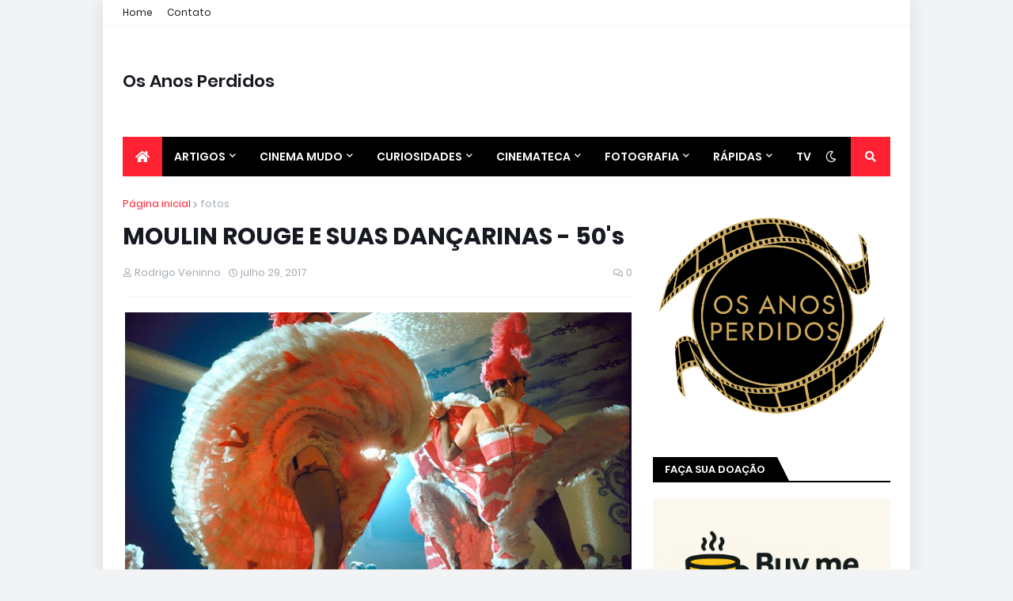

--- FILE ---
content_type: text/html; charset=UTF-8
request_url: https://www.osanosperdidos.com.br/2017/07/moulin-rouge-e-suas-dancarinas-50s.html
body_size: 45859
content:
<!DOCTYPE html>
<html class='ltr' dir='ltr' xmlns='http://www.w3.org/1999/xhtml' xmlns:b='http://www.google.com/2005/gml/b' xmlns:data='http://www.google.com/2005/gml/data' xmlns:expr='http://www.google.com/2005/gml/expr'>
<head>
<meta content='width=device-width, initial-scale=1, minimum-scale=1, maximum-scale=1' name='viewport'/>
<title>MOULIN ROUGE E SUAS DANÇARINAS - 50&#39;s</title>
<link href='//1.bp.blogspot.com' rel='dns-prefetch'/>
<link href='//2.bp.blogspot.com' rel='dns-prefetch'/>
<link href='//3.bp.blogspot.com' rel='dns-prefetch'/>
<link href='//4.bp.blogspot.com' rel='dns-prefetch'/>
<link href='//www.blogger.com' rel='dns-prefetch'/>
<link href='//dnjs.cloudflare.com' rel='dns-prefetch'/>
<link href='//fonts.gstatic.com' rel='dns-prefetch'/>
<link href='//pagead2.googlesyndication.com' rel='dns-prefetch'/>
<link href='//www.googletagmanager.com' rel='dns-prefetch'/>
<link href='//www.google-analytics.com' rel='dns-prefetch'/>
<link href='//connect.facebook.net' rel='dns-prefetch'/>
<link href='//c.disquscdn.com' rel='dns-prefetch'/>
<link href='//disqus.com' rel='dns-prefetch'/>
<meta content='text/html; charset=UTF-8' http-equiv='Content-Type'/>
<meta content='blogger' name='generator'/>
<link href='https://www.osanosperdidos.com.br/favicon.ico' rel='icon' type='image/x-icon'/>
<meta content='#ff2b13' name='theme-color'/>
<meta content='#ff2b13' name='msapplication-navbutton-color'/>
<link href='https://www.osanosperdidos.com.br/2017/07/moulin-rouge-e-suas-dancarinas-50s.html' rel='canonical'/>
<link rel="alternate" type="application/atom+xml" title=" Os Anos Perdidos - Atom" href="https://www.osanosperdidos.com.br/feeds/posts/default" />
<link rel="alternate" type="application/rss+xml" title=" Os Anos Perdidos - RSS" href="https://www.osanosperdidos.com.br/feeds/posts/default?alt=rss" />
<link rel="service.post" type="application/atom+xml" title=" Os Anos Perdidos - Atom" href="https://www.blogger.com/feeds/3993170245458629202/posts/default" />

<link rel="alternate" type="application/atom+xml" title=" Os Anos Perdidos - Atom" href="https://www.osanosperdidos.com.br/feeds/8173076914459204810/comments/default" />
<meta content='Cinema mudo, cinema antigo, filmes antigos, mulheres cineastas, cinema clássico' name='description'/>
<link href='https://blogger.googleusercontent.com/img/b/R29vZ2xl/AVvXsEhLThrn2faneKf2OpmVuGdPREElpp6Tp4wy1qRnTZkRxu76tpafeNI48A0zB-w_0asEoPBYchuYksOMApBzgAkYd-taV7S1Fexj687TEwSogP9Wm9jyh9cfs6A2arJVys55lWwNWxRwAULH/s640/141002-moulin-rouge-02.jpg' rel='image_src'/>
<!-- Metadata for Open Graph protocol. See http://ogp.me/. -->
<meta content='article' property='og:type'/>
<meta content='MOULIN ROUGE E SUAS DANÇARINAS - 50&#39;s' property='og:title'/>
<meta content='https://www.osanosperdidos.com.br/2017/07/moulin-rouge-e-suas-dancarinas-50s.html' property='og:url'/>
<meta content='Cinema mudo, cinema antigo, filmes antigos, mulheres cineastas, cinema clássico' property='og:description'/>
<meta content=' Os Anos Perdidos' property='og:site_name'/>
<meta content='https://blogger.googleusercontent.com/img/b/R29vZ2xl/AVvXsEhLThrn2faneKf2OpmVuGdPREElpp6Tp4wy1qRnTZkRxu76tpafeNI48A0zB-w_0asEoPBYchuYksOMApBzgAkYd-taV7S1Fexj687TEwSogP9Wm9jyh9cfs6A2arJVys55lWwNWxRwAULH/s640/141002-moulin-rouge-02.jpg' property='og:image'/>
<meta content='https://blogger.googleusercontent.com/img/b/R29vZ2xl/AVvXsEhLThrn2faneKf2OpmVuGdPREElpp6Tp4wy1qRnTZkRxu76tpafeNI48A0zB-w_0asEoPBYchuYksOMApBzgAkYd-taV7S1Fexj687TEwSogP9Wm9jyh9cfs6A2arJVys55lWwNWxRwAULH/s640/141002-moulin-rouge-02.jpg' name='twitter:image'/>
<meta content='summary_large_image' name='twitter:card'/>
<meta content='MOULIN ROUGE E SUAS DANÇARINAS - 50&#39;s' name='twitter:title'/>
<meta content='https://www.osanosperdidos.com.br/2017/07/moulin-rouge-e-suas-dancarinas-50s.html' name='twitter:domain'/>
<meta content='Cinema mudo, cinema antigo, filmes antigos, mulheres cineastas, cinema clássico' name='twitter:description'/>
<!-- Font Awesome Free 5.11.2 -->
<link href='https://cdnjs.cloudflare.com/ajax/libs/font-awesome/5.11.2/css/all.min.css' rel='stylesheet'/>
<!-- Template Style CSS -->
<style id='page-skin-1' type='text/css'><!--
/*
-----------------------------------------------
Blogger Template Style
Name:        MagPro
Version:     1.6.0 - Premium
Author:      inpixelit
Author Url:  https://www.inpixelit.com
----------------------------------------------- */
/*-- Google Fonts --*/
@font-face{font-family:'Poppins';font-style:italic;font-weight:400;font-display:swap;src:local('Poppins Italic'),local(Poppins-Italic),url(https://fonts.gstatic.com/s/poppins/v9/pxiGyp8kv8JHgFVrJJLucXtAKPY.woff2) format("woff2");unicode-range:U+0900-097F,U+1CD0-1CF6,U+1CF8-1CF9,U+200C-200D,U+20A8,U+20B9,U+25CC,U+A830-A839,U+A8E0-A8FB}
@font-face{font-family:'Poppins';font-style:italic;font-weight:400;font-display:swap;src:local('Poppins Italic'),local(Poppins-Italic),url(https://fonts.gstatic.com/s/poppins/v9/pxiGyp8kv8JHgFVrJJLufntAKPY.woff2) format("woff2");unicode-range:U+0100-024F,U+0259,U+1E00-1EFF,U+2020,U+20A0-20AB,U+20AD-20CF,U+2113,U+2C60-2C7F,U+A720-A7FF}
@font-face{font-family:'Poppins';font-style:italic;font-weight:400;font-display:swap;src:local('Poppins Italic'),local(Poppins-Italic),url(https://fonts.gstatic.com/s/poppins/v9/pxiGyp8kv8JHgFVrJJLucHtA.woff2) format("woff2");unicode-range:U+0000-00FF,U+0131,U+0152-0153,U+02BB-02BC,U+02C6,U+02DA,U+02DC,U+2000-206F,U+2074,U+20AC,U+2122,U+2191,U+2193,U+2212,U+2215,U+FEFF,U+FFFD}
@font-face{font-family:'Poppins';font-style:italic;font-weight:500;font-display:swap;src:local('Poppins Medium Italic'),local(Poppins-MediumItalic),url(https://fonts.gstatic.com/s/poppins/v9/pxiDyp8kv8JHgFVrJJLmg1hVFteOcEg.woff2) format("woff2");unicode-range:U+0900-097F,U+1CD0-1CF6,U+1CF8-1CF9,U+200C-200D,U+20A8,U+20B9,U+25CC,U+A830-A839,U+A8E0-A8FB}
@font-face{font-family:'Poppins';font-style:italic;font-weight:500;font-display:swap;src:local('Poppins Medium Italic'),local(Poppins-MediumItalic),url(https://fonts.gstatic.com/s/poppins/v9/pxiDyp8kv8JHgFVrJJLmg1hVGdeOcEg.woff2) format("woff2");unicode-range:U+0100-024F,U+0259,U+1E00-1EFF,U+2020,U+20A0-20AB,U+20AD-20CF,U+2113,U+2C60-2C7F,U+A720-A7FF}
@font-face{font-family:'Poppins';font-style:italic;font-weight:500;font-display:swap;src:local('Poppins Medium Italic'),local(Poppins-MediumItalic),url(https://fonts.gstatic.com/s/poppins/v9/pxiDyp8kv8JHgFVrJJLmg1hVF9eO.woff2) format("woff2");unicode-range:U+0000-00FF,U+0131,U+0152-0153,U+02BB-02BC,U+02C6,U+02DA,U+02DC,U+2000-206F,U+2074,U+20AC,U+2122,U+2191,U+2193,U+2212,U+2215,U+FEFF,U+FFFD}
@font-face{font-family:'Poppins';font-style:italic;font-weight:600;font-display:swap;src:local('Poppins SemiBold Italic'),local(Poppins-SemiBoldItalic),url(https://fonts.gstatic.com/s/poppins/v9/pxiDyp8kv8JHgFVrJJLmr19VFteOcEg.woff2) format("woff2");unicode-range:U+0900-097F,U+1CD0-1CF6,U+1CF8-1CF9,U+200C-200D,U+20A8,U+20B9,U+25CC,U+A830-A839,U+A8E0-A8FB}
@font-face{font-family:'Poppins';font-style:italic;font-weight:600;font-display:swap;src:local('Poppins SemiBold Italic'),local(Poppins-SemiBoldItalic),url(https://fonts.gstatic.com/s/poppins/v9/pxiDyp8kv8JHgFVrJJLmr19VGdeOcEg.woff2) format("woff2");unicode-range:U+0100-024F,U+0259,U+1E00-1EFF,U+2020,U+20A0-20AB,U+20AD-20CF,U+2113,U+2C60-2C7F,U+A720-A7FF}
@font-face{font-family:'Poppins';font-style:italic;font-weight:600;font-display:swap;src:local('Poppins SemiBold Italic'),local(Poppins-SemiBoldItalic),url(https://fonts.gstatic.com/s/poppins/v9/pxiDyp8kv8JHgFVrJJLmr19VF9eO.woff2) format("woff2");unicode-range:U+0000-00FF,U+0131,U+0152-0153,U+02BB-02BC,U+02C6,U+02DA,U+02DC,U+2000-206F,U+2074,U+20AC,U+2122,U+2191,U+2193,U+2212,U+2215,U+FEFF,U+FFFD}
@font-face{font-family:'Poppins';font-style:italic;font-weight:700;font-display:swap;src:local('Poppins Bold Italic'),local(Poppins-BoldItalic),url(https://fonts.gstatic.com/s/poppins/v9/pxiDyp8kv8JHgFVrJJLmy15VFteOcEg.woff2) format("woff2");unicode-range:U+0900-097F,U+1CD0-1CF6,U+1CF8-1CF9,U+200C-200D,U+20A8,U+20B9,U+25CC,U+A830-A839,U+A8E0-A8FB}
@font-face{font-family:'Poppins';font-style:italic;font-weight:700;font-display:swap;src:local('Poppins Bold Italic'),local(Poppins-BoldItalic),url(https://fonts.gstatic.com/s/poppins/v9/pxiDyp8kv8JHgFVrJJLmy15VGdeOcEg.woff2) format("woff2");unicode-range:U+0100-024F,U+0259,U+1E00-1EFF,U+2020,U+20A0-20AB,U+20AD-20CF,U+2113,U+2C60-2C7F,U+A720-A7FF}
@font-face{font-family:'Poppins';font-style:italic;font-weight:700;font-display:swap;src:local('Poppins Bold Italic'),local(Poppins-BoldItalic),url(https://fonts.gstatic.com/s/poppins/v9/pxiDyp8kv8JHgFVrJJLmy15VF9eO.woff2) format("woff2");unicode-range:U+0000-00FF,U+0131,U+0152-0153,U+02BB-02BC,U+02C6,U+02DA,U+02DC,U+2000-206F,U+2074,U+20AC,U+2122,U+2191,U+2193,U+2212,U+2215,U+FEFF,U+FFFD}
@font-face{font-family:'Poppins';font-style:normal;font-weight:400;font-display:swap;src:local('Poppins Regular'),local(Poppins-Regular),url(https://fonts.gstatic.com/s/poppins/v9/pxiEyp8kv8JHgFVrJJbecmNE.woff2) format("woff2");unicode-range:U+0900-097F,U+1CD0-1CF6,U+1CF8-1CF9,U+200C-200D,U+20A8,U+20B9,U+25CC,U+A830-A839,U+A8E0-A8FB}
@font-face{font-family:'Poppins';font-style:normal;font-weight:400;font-display:swap;src:local('Poppins Regular'),local(Poppins-Regular),url(https://fonts.gstatic.com/s/poppins/v9/pxiEyp8kv8JHgFVrJJnecmNE.woff2) format("woff2");unicode-range:U+0100-024F,U+0259,U+1E00-1EFF,U+2020,U+20A0-20AB,U+20AD-20CF,U+2113,U+2C60-2C7F,U+A720-A7FF}
@font-face{font-family:'Poppins';font-style:normal;font-weight:400;font-display:swap;src:local('Poppins Regular'),local(Poppins-Regular),url(https://fonts.gstatic.com/s/poppins/v9/pxiEyp8kv8JHgFVrJJfecg.woff2) format("woff2");unicode-range:U+0000-00FF,U+0131,U+0152-0153,U+02BB-02BC,U+02C6,U+02DA,U+02DC,U+2000-206F,U+2074,U+20AC,U+2122,U+2191,U+2193,U+2212,U+2215,U+FEFF,U+FFFD}
@font-face{font-family:'Poppins';font-style:normal;font-weight:500;font-display:swap;src:local('Poppins Medium'),local(Poppins-Medium),url(https://fonts.gstatic.com/s/poppins/v9/pxiByp8kv8JHgFVrLGT9Z11lFc-K.woff2) format("woff2");unicode-range:U+0900-097F,U+1CD0-1CF6,U+1CF8-1CF9,U+200C-200D,U+20A8,U+20B9,U+25CC,U+A830-A839,U+A8E0-A8FB}
@font-face{font-family:'Poppins';font-style:normal;font-weight:500;font-display:swap;src:local('Poppins Medium'),local(Poppins-Medium),url(https://fonts.gstatic.com/s/poppins/v9/pxiByp8kv8JHgFVrLGT9Z1JlFc-K.woff2) format("woff2");unicode-range:U+0100-024F,U+0259,U+1E00-1EFF,U+2020,U+20A0-20AB,U+20AD-20CF,U+2113,U+2C60-2C7F,U+A720-A7FF}
@font-face{font-family:'Poppins';font-style:normal;font-weight:500;font-display:swap;src:local('Poppins Medium'),local(Poppins-Medium),url(https://fonts.gstatic.com/s/poppins/v9/pxiByp8kv8JHgFVrLGT9Z1xlFQ.woff2) format("woff2");unicode-range:U+0000-00FF,U+0131,U+0152-0153,U+02BB-02BC,U+02C6,U+02DA,U+02DC,U+2000-206F,U+2074,U+20AC,U+2122,U+2191,U+2193,U+2212,U+2215,U+FEFF,U+FFFD}
@font-face{font-family:'Poppins';font-style:normal;font-weight:600;font-display:swap;src:local('Poppins SemiBold'),local(Poppins-SemiBold),url(https://fonts.gstatic.com/s/poppins/v9/pxiByp8kv8JHgFVrLEj6Z11lFc-K.woff2) format("woff2");unicode-range:U+0900-097F,U+1CD0-1CF6,U+1CF8-1CF9,U+200C-200D,U+20A8,U+20B9,U+25CC,U+A830-A839,U+A8E0-A8FB}
@font-face{font-family:'Poppins';font-style:normal;font-weight:600;font-display:swap;src:local('Poppins SemiBold'),local(Poppins-SemiBold),url(https://fonts.gstatic.com/s/poppins/v9/pxiByp8kv8JHgFVrLEj6Z1JlFc-K.woff2) format("woff2");unicode-range:U+0100-024F,U+0259,U+1E00-1EFF,U+2020,U+20A0-20AB,U+20AD-20CF,U+2113,U+2C60-2C7F,U+A720-A7FF}
@font-face{font-family:'Poppins';font-style:normal;font-weight:600;font-display:swap;src:local('Poppins SemiBold'),local(Poppins-SemiBold),url(https://fonts.gstatic.com/s/poppins/v9/pxiByp8kv8JHgFVrLEj6Z1xlFQ.woff2) format("woff2");unicode-range:U+0000-00FF,U+0131,U+0152-0153,U+02BB-02BC,U+02C6,U+02DA,U+02DC,U+2000-206F,U+2074,U+20AC,U+2122,U+2191,U+2193,U+2212,U+2215,U+FEFF,U+FFFD}
@font-face{font-family:'Poppins';font-style:normal;font-weight:700;font-display:swap;src:local('Poppins Bold'),local(Poppins-Bold),url(https://fonts.gstatic.com/s/poppins/v9/pxiByp8kv8JHgFVrLCz7Z11lFc-K.woff2) format("woff2");unicode-range:U+0900-097F,U+1CD0-1CF6,U+1CF8-1CF9,U+200C-200D,U+20A8,U+20B9,U+25CC,U+A830-A839,U+A8E0-A8FB}
@font-face{font-family:'Poppins';font-style:normal;font-weight:700;font-display:swap;src:local('Poppins Bold'),local(Poppins-Bold),url(https://fonts.gstatic.com/s/poppins/v9/pxiByp8kv8JHgFVrLCz7Z1JlFc-K.woff2) format("woff2");unicode-range:U+0100-024F,U+0259,U+1E00-1EFF,U+2020,U+20A0-20AB,U+20AD-20CF,U+2113,U+2C60-2C7F,U+A720-A7FF}
@font-face{font-family:'Poppins';font-style:normal;font-weight:700;font-display:swap;src:local('Poppins Bold'),local(Poppins-Bold),url(https://fonts.gstatic.com/s/poppins/v9/pxiByp8kv8JHgFVrLCz7Z1xlFQ.woff2) format("woff2");unicode-range:U+0000-00FF,U+0131,U+0152-0153,U+02BB-02BC,U+02C6,U+02DA,U+02DC,U+2000-206F,U+2074,U+20AC,U+2122,U+2191,U+2193,U+2212,U+2215,U+FEFF,U+FFFD}
/*-- Theme Colors and Fonts --*/
:root{
--body-font:'Poppins',sans-serif;
--title-font:'Poppins',sans-serif;
--meta-font:'Poppins',sans-serif;
--text-font:'Poppins',sans-serif;
--body-bg-color:#f2f3f5;
--body-bg:#f2f3f5 none no-repeat scroll center center;
--outer-bg:#ffffff;
--main-color:#ff2b13;
--title-color:#000000;
--title-hover-color:#ff2232;
--meta-color:#a4acb6;
--text-color:#757575;
--link-color:#ff2232;
--tag-bg:#ff2232;
--tag-color:#ffffff;
--topbar-bg:#ffffff;
--topbar-color:#171921;
--topbar-hover-color:#ff2232;
--header-bg:#ffffff;
--header-color:#171921;
--header-hover-color:#ff2232;
--header-ads-bg:#f8f8f8;
--menu-bg:#000000;
--menu-color:#ffffff;
--menu-hover-bg:#ff2232;
--menu-hover-color:#ffffff;
--menu-icon-bg:#ff2232;
--menu-icon-color:#ffffff;
--menu-icon-hover-bg:#ff2232;
--menu-icon-hover-color:#ffffff;
--submenu-bg:#000000;
--submenu-color:#ffffff;
--submenu-hover-bg:#000000;
--submenu-hover-color:#ff2232;
--megamenu-bg:#000000;
--megamenu-color:#ffffff;
--megamenu-hover-color:#ffffff;
--megamenu-post-title-color:#ffffff;
--megamenu-post-title-hover-color:#ff2232;
--megamenu-meta-color:#a9b4ba;
--mobilemenu-bg:#ffffff;
--mobilemenu-color:#171921;
--mobilemenu-hover-color:#ff2232;
--widget-title-bg:#000000;
--widget-title-color:#ffffff;
--tab-active-bg:#ff2232;
--videos-widget-bg:#000000;
--post-title-color:#171921;
--post-title-hover-color:#ff2232;
--post-text-color:#7f7f7f;
--footer-bg:#000000;
--footer-color:#d8d8d8;
--footer-text-color:#a5a5a5;
--footer-link-color:#ff2232;
--footerbar-bg:#000000;
--footerbar-color:#d8d8d8;
--footerbar-hover-color:#ff2232;
--button-bg:#ff2232;
--button-color:#ffffff;
--button-hover-bg:#d82c19;
--button-hover-color:#ffffff;
--darkbutton-bg:#000000;
--darkbutton-color:#ffffff;
--border-color:rgba(155,155,155,0.1);
}
html[data-theme=dark]{
--body-bg-color:#000000;
--body-bg:#f2f3f5 none no-repeat scroll center center;
--outer-bg:#212530;
--main-color:#ff2b13;
--title-color:#ffffff;
--title-hover-color:#ff2232;
--meta-color:#a9b4ba;
--text-color:#dddddd;
--link-color:#ff2232;
--tag-bg:#ff2232;
--tag-color:#ffffff;
--topbar-bg:#212530;
--topbar-color:#ffffff;
--topbar-hover-color:#ff2232;
--header-bg:#212530;
--header-color:#ffffff;
--header-hover-color:#ff2232;
--header-ads-bg:#282c36;
--menu-bg:#171921;
--menu-color:#ffffff;
--menu-hover-bg:#ff2232;
--menu-hover-color:#ffffff;
--menu-icon-bg:#ff2232;
--menu-icon-color:#ffffff;
--menu-icon-hover-bg:#ff2232;
--menu-icon-hover-color:#ffffff;
--submenu-bg:#1e2028;
--submenu-color:#ffffff;
--submenu-hover-bg:#1b1d24;
--submenu-hover-color:#ff2232;
--megamenu-bg:#1e2028;
--megamenu-color:#ffffff;
--megamenu-hover-color:#ffffff;
--megamenu-post-title-color:#ffffff;
--megamenu-post-title-hover-color:#ff2232;
--megamenu-meta-color:#a9b4ba;
--mobilemenu-bg:#212530;
--mobilemenu-color:#ffffff;
--mobilemenu-hover-color:#ff2232;
--widget-title-bg:#171921;
--widget-title-color:#ffffff;
--tab-active-bg:#ff2232;
--videos-widget-bg:#1e2028;
--post-title-color:#ffffff;
--post-title-hover-color:#ff2232;
--post-text-color:#dddddd;
--footer-bg:#171921;
--footer-color:#ffffff;
--footer-text-color:#dddddd;
--footer-link-color:#ff2232;
--footerbar-bg:#171921;
--footerbar-color:#ffffff;
--footerbar-hover-color:#ff2232;
--button-bg:#ff2232;
--button-color:#ffffff;
--button-hover-bg:#d82c19;
--button-hover-color:#ffffff;
--darkbutton-bg:#000000;
--darkbutton-color:#ffffff;
--border-color:rgba(155,155,155,0.1);
}
/*-- Reset CSS --*/
a,abbr,acronym,address,applet,b,big,blockquote,body,caption,center,cite,code,dd,del,dfn,div,dl,dt,em,fieldset,font,form,h1,h2,h3,h4,h5,h6,html,i,iframe,img,ins,kbd,label,legend,li,object,p,pre,q,s,samp,small,span,strike,strong,sub,sup,table,tbody,td,tfoot,th,thead,tr,tt,u,ul,var{padding:0;margin:0;border:0;outline:0;vertical-align:baseline;background:0 0;text-decoration:none}dl,ul{list-style-position:inside;list-style:none}ul li{list-style:none}caption{text-align:center}img{border:none;position:relative}a,a:visited{text-decoration:none}.clearfix{clear:both}.section,.widget,.widget ul{margin:0;padding:0}a{color:var(--link-color)}a img{border:0}abbr{text-decoration:none}.CSS_LIGHTBOX{z-index:999999!important}.CSS_LIGHTBOX_ATTRIBUTION_INDEX_CONTAINER .CSS_HCONT_CHILDREN_HOLDER > .CSS_LAYOUT_COMPONENT.CSS_HCONT_CHILD:first-child > .CSS_LAYOUT_COMPONENT{opacity:0}.separator a{clear:none!important;float:none!important;margin-left:0!important;margin-right:0!important}#Navbar1,#navbar-iframe,.widget-item-control,a.quickedit,.home-link,.feed-links{display:none!important}.center{display:table;margin:0 auto;position:relative}.widget > h2,.widget > h3{display:none}.widget iframe,.widget img{max-width:100%}button,input,select,textarea{font-family:var(--body-font);-webkit-appearance:none;-moz-appearance:none;appearance:none;outline:none;box-sizing:border-box;border-radius:0}
/*-- Body Content CSS --*/
html{background-color:var(--body-bg-color);margin:0}
body{position:relative;background-color:var(--body-bg-color);background:var(--body-bg);font-family:var(--body-font);font-size:14px;color:var(--text-color);font-weight:400;font-style:normal;line-height:1.4em;word-wrap:break-word;margin:0;padding:0}
html[data-theme=dark] body{background-color:var(--body-bg-color)!important}
body.background-cover{background-attachment:fixed;background-size:cover;background-position:center center;background-repeat:no-repeat}
.rtl{direction:rtl}
.no-items.section{display:none}
h1,h2,h3,h4,h5,h6{font-family:var(--title-font);font-weight:600}
#outer-wrapper{position:relative;overflow:hidden;width:calc(970px + 50px);max-width:100%;background-color:var(--outer-bg);margin:0 auto;padding:0;box-shadow:0 0 20px rgba(0,0,0,0.1)}
.full-width #outer-wrapper{width:100%;box-shadow:none}
.row-x1{width:970px}
#content-wrapper{position:relative;float:left;width:100%;overflow:hidden;padding:25px 0;margin:0;border-top:0}
#content-wrapper > .container{margin:0 auto}
#main-wrapper{position:relative;float:left;width:calc(100% - (300px + 25px));box-sizing:border-box;padding:0}
.left-sidebar #main-wrapper,.rtl #main-wrapper{float:right}
#sidebar-wrapper{position:relative;float:right;width:300px;box-sizing:border-box;padding:0}
.left-sidebar #sidebar-wrapper,.rtl #sidebar-wrapper{float:left}
.entry-image-link,.cmm-avatar,.comments .avatar-image-container{overflow:hidden;background-color:rgba(155,155,155,0.08);z-index:5;color:transparent!important}
.entry-thumb{display:block;position:relative;width:100%;height:100%;background-size:cover;background-position:center center;background-repeat:no-repeat;z-index:1;opacity:0;transition:opacity .35s ease,transform .35s ease}
.entry-thumb.lazy-ify{opacity:1}
.entry-image-link:hover .entry-thumb,.featured-item-inner:hover .entry-thumb,.block1-items .block-inner:hover .entry-thumb,.block2-items .block-inner:hover .entry-thumb,.column-inner:hover .entry-thumb,.videos-items .videos-inner:hover .entry-thumb,.side1-items .side1-inner:hover .entry-thumb,.FeaturedPost .featured-post-inner:hover .entry-thumb{transform:scale(1.05)}
.before-mask:before{content:'';position:absolute;left:0;right:0;bottom:0;height:70%;background-image:linear-gradient(to bottom,transparent,rgba(0,0,0,0.7));-webkit-backface-visibility:hidden;backface-visibility:hidden;z-index:2;opacity:1;margin:0;transition:opacity .25s ease}
.entry-title{color:var(--post-title-color);font-weight:600;line-height:1.4em}
.entry-title a{color:var(--post-title-color);display:block}
.entry-title a:hover{color:var(--post-title-hover-color)}
.excerpt{font-family:var(--text-font)}
.entry-category{position:absolute;top:15px;left:15px;height:18px;background-color:var(--tag-bg);font-size:11px;color:var(--tag-color);font-weight:400;line-height:18px;z-index:10;box-sizing:border-box;padding:0 5px;margin:0;border-radius:2px}
.rtl .entry-category{left:unset;right:15px}
.entry-meta{font-family:var(--meta-font);font-size:11px;color:var(--meta-color);font-weight:400;overflow:hidden;padding:0 1px;margin:0}
.entry-meta a{color:var(--meta-color)}
.entry-meta a:hover{color:var(--link-color)}
.entry-meta .entry-author,.entry-meta .entry-time{float:left;font-style:normal;margin:0 10px 0 0}
.rtl .entry-meta .entry-author,.rtl .entry-meta .entry-time{float:right;margin:0 0 0 10px}
.entry-meta span:before{display:inline-block;font-family:'Font Awesome 5 Free';font-size:11px;font-weight:400;margin:0 4px 0 0}
.rtl .entry-meta span:before{margin:0 0 0 4px}
.entry-meta .entry-author:before{content:'\f007'}
.entry-meta .entry-time:before{content:'\f017'}
.entry-meta span.entry-comments-link{display:none;float:right;margin:0}
.rtl .entry-meta span.entry-comments-link{float:left}
.entry-meta .entry-comments-link:before{content:'\f086'}
.entry-meta .entry-comments-link.show{display:block}
.entry-info{position:absolute;left:0;bottom:0;width:100%;background:linear-gradient(to bottom,transparent,rgba(0,0,0,0.5));overflow:hidden;z-index:10;box-sizing:border-box;padding:15px}
.entry-info .entry-meta{color:#ddd}
.entry-info .entry-title{text-shadow:0 1px 2px rgba(0,0,0,0.5)}
.entry-info .entry-title a{color:#fff}
.social a:before{display:inline-block;font-family:'Font Awesome 5 Brands';font-style:normal;font-weight:400}
.social .blogger a:before{content:"\f37d"}
.social .facebook a:before{content:"\f082"}
.social .facebook-f a:before{content:"\f39e"}
.social .twitter a:before{content:"\f099"}
.social .rss a:before{content:"\f09e";font-family:'Font Awesome 5 Free';font-weight:900}
.social .youtube a:before{content:"\f167"}
.social .skype a:before{content:"\f17e"}
.social .stumbleupon a:before{content:"\f1a4"}
.social .tumblr a:before{content:"\f173"}
.social .vk a:before{content:"\f189"}
.social .stack-overflow a:before{content:"\f16c"}
.social .github a:before{content:"\f09b"}
.social .linkedin a:before{content:"\f0e1"}
.social .dribbble a:before{content:"\f17d"}
.social .soundcloud a:before{content:"\f1be"}
.social .behance a:before{content:"\f1b4"}
.social .digg a:before{content:"\f1a6"}
.social .instagram a:before{content:"\f16d"}
.social .pinterest a:before{content:"\f0d2"}
.social .pinterest-p a:before{content:"\f231"}
.social .twitch a:before{content:"\f1e8"}
.social .delicious a:before{content:"\f1a5"}
.social .codepen a:before{content:"\f1cb"}
.social .flipboard a:before{content:"\f44d"}
.social .reddit a:before{content:"\f281"}
.social .whatsapp a:before{content:"\f232"}
.social .messenger a:before{content:"\f39f"}
.social .snapchat a:before{content:"\f2ac"}
.social .telegram a:before{content:"\f3fe"}
.social .discord a:before{content:"\f392"}
.social .share a:before{content:"\f064";font-family:'Font Awesome 5 Free';font-weight:900}
.social .email a:before{content:"\f0e0";font-family:'Font Awesome 5 Free';font-weight:400}
.social .external-link a:before{content:"\f35d";font-family:'Font Awesome 5 Free';font-weight:900}
.social-bg .blogger a,.social-bg-hover .blogger a:hover{background-color:#f30}
.social-bg .facebook a,.social-bg .facebook-f a,.social-bg-hover .facebook a:hover,.social-bg-hover .facebook-f a:hover{background-color:#3b5999}
.social-bg .twitter a,.social-bg-hover .twitter a:hover{background-color:#00acee}
.social-bg .youtube a,.social-bg-hover .youtube a:hover{background-color:#f50000}
.social-bg .instagram a,.social-bg-hover .instagram a:hover{background:linear-gradient(15deg,#ffb13d,#dd277b,#4d5ed4)}
.social-bg .pinterest a,.social-bg .pinterest-p a,.social-bg-hover .pinterest a:hover,.social-bg-hover .pinterest-p a:hover{background-color:#ca2127}
.social-bg .dribbble a,.social-bg-hover .dribbble a:hover{background-color:#ea4c89}
.social-bg .linkedin a,.social-bg-hover .linkedin a:hover{background-color:#0077b5}
.social-bg .tumblr a,.social-bg-hover .tumblr a:hover{background-color:#365069}
.social-bg .twitch a,.social-bg-hover .twitch a:hover{background-color:#6441a5}
.social-bg .rss a,.social-bg-hover .rss a:hover{background-color:#ffc200}
.social-bg .skype a,.social-bg-hover .skype a:hover{background-color:#00aff0}
.social-bg .stumbleupon a,.social-bg-hover .stumbleupon a:hover{background-color:#eb4823}
.social-bg .vk a,.social-bg-hover .vk a:hover{background-color:#4a76a8}
.social-bg .stack-overflow a,.social-bg-hover .stack-overflow a:hover{background-color:#f48024}
.social-bg .github a,.social-bg-hover .github a:hover{background-color:#24292e}
.social-bg .soundcloud a,.social-bg-hover .soundcloud a:hover{background:linear-gradient(#ff7400,#ff3400)}
.social-bg .behance a,.social-bg-hover .behance a:hover{background-color:#191919}
.social-bg .digg a,.social-bg-hover .digg a:hover{background-color:#1b1a19}
.social-bg .delicious a,.social-bg-hover .delicious a:hover{background-color:#0076e8}
.social-bg .codepen a,.social-bg-hover .codepen a:hover{background-color:#000}
.social-bg .flipboard a,.social-bg-hover .flipboard a:hover{background-color:#f52828}
.social-bg .reddit a,.social-bg-hover .reddit a:hover{background-color:#ff4500}
.social-bg .whatsapp a,.social-bg-hover .whatsapp a:hover{background-color:#3fbb50}
.social-bg .messenger a,.social-bg-hover .messenger a:hover{background-color:#0084ff}
.social-bg .snapchat a,.social-bg-hover .snapchat a:hover{background-color:#ffe700}
.social-bg .telegram a,.social-bg-hover .telegram a:hover{background-color:#179cde}
.social-bg .discord a,.social-bg-hover .discord a:hover{background-color:#7289da}
.social-bg .share a,.social-bg-hover .share a:hover{background-color:var(--meta-color)}
.social-bg .email a,.social-bg-hover .email a:hover{background-color:#888}
.social-bg .external-link a,.social-bg-hover .external-link a:hover{background-color:var(--button-hover-bg)}
.social-color .blogger a,.social-color-hover .blogger a:hover{color:#f30}
.social-color .facebook a,.social-color .facebook-f a,.social-color-hover .facebook a:hover,.social-color-hover .facebook-f a:hover{color:#3b5999}
.social-color .twitter a,.social-color-hover .twitter a:hover{color:#00acee}
.social-color .youtube a,.social-color-hover .youtube a:hover{color:#f50000}
.social-color .instagram a,.social-color-hover .instagram a:hover{color:#dd277b}
.social-color .pinterest a,.social-color .pinterest-p a,.social-color-hover .pinterest a:hover,.social-color-hover .pinterest-p a:hover{color:#ca2127}
.social-color .dribbble a,.social-color-hover .dribbble a:hover{color:#ea4c89}
.social-color .linkedin a,.social-color-hover .linkedin a:hover{color:#0077b5}
.social-color .tumblr a,.social-color-hover .tumblr a:hover{color:#365069}
.social-color .twitch a,.social-color-hover .twitch a:hover{color:#6441a5}
.social-color .rss a,.social-color-hover .rss a:hover{color:#ffc200}
.social-color .skype a,.social-color-hover .skype a:hover{color:#00aff0}
.social-color .stumbleupon a,.social-color-hover .stumbleupon a:hover{color:#eb4823}
.social-color .vk a,.social-color-hover .vk a:hover{color:#4a76a8}
.social-color .stack-overflow a,.social-color-hover .stack-overflow a:hover{color:#f48024}
.social-color .github a,.social-color-hover .github a:hover{color:#24292e}
.social-color .soundcloud a,.social-color-hover .soundcloud a:hover{color:#ff7400}
.social-color .behance a,.social-color-hover .behance a:hover{color:#191919}
.social-color .digg a,.social-color-hover .digg a:hover{color:#1b1a19}
.social-color .delicious a,.social-color-hover .delicious a:hover{color:#0076e8}
.social-color .codepen a,.social-color-hover .codepen a:hover{color:#000}
.social-color .flipboard a,.social-color-hover .flipboard a:hover{color:#f52828}
.social-color .reddit a,.social-color-hover .reddit a:hover{color:#ff4500}
.social-color .whatsapp a,.social-color-hover .whatsapp a:hover{color:#3fbb50}
.social-color .messenger a,.social-color-hover .messenger a:hover{color:#0084ff}
.social-color .snapchat a,.social-color-hover .snapchat a:hover{color:#ffe700}
.social-color .telegram a,.social-color-hover .telegram a:hover{color:#179cde}
.social-color .discord a,.social-color-hover .discord a:hover{color:#7289da}
.social-color .share a,.social-color-hover .share a:hover{color:var(--meta-color)}
.social-color .email a,.social-color-hover .email a:hover{color:#888}
.social-color .external-link a,.social-color-hover .external-link a:hover{color:var(--button-hover-bg)}
#magpro-pro-header-wrapper{position:relative;float:left;width:100%;background-color:var(--header-bg);margin:0}
#magpro-pro-header-wrapper .container{position:relative;margin:0 auto}
.topbar-wrap{position:relative;float:left;width:100%;height:32px;background-color:var(--topbar-bg);margin:0}
.topbar-wrap.no-widgets{display:none}
html[data-theme=dark] .topbar-wrap,.topbar-wrap.has-border{border-bottom:1px solid var(--border-color)}
.topbar-wrap.no-widget{display:none}
#main-navbar-menu{position:relative;float:left;height:32px;margin:0}
.rtl #main-navbar-menu{float:right}
#main-navbar-menu .widget > .widget-title{display:none}
.main-navbar-menu ul li{float:left;height:32px;line-height:32px;margin:0 18px 0 0}
.rtl .main-navbar-menu ul li{float:right;margin:0 0 0 18px}
.main-navbar-menu ul li a{display:block;font-size:12px;color:var(--topbar-color);font-weight:400}
.main-navbar-menu ul li a:hover{color:var(--topbar-hover-color)}
#main-navbar-social{position:relative;float:right;height:32px;margin:0}
.rtl #main-navbar-social{float:left}
#main-navbar-social .widget > .widget-title{display:none}
.main-navbar-social ul li{float:left;height:32px;line-height:32px;margin:0 0 0 16px}
.rtl .main-navbar-social ul li{float:right;margin:0 16px 0 0}
.main-navbar-social ul li a{display:block;font-size:13px;color:var(--topbar-color)}
.main-navbar-social ul li a:hover{color:var(--topbar-hover-color)}
.header-content{position:relative;float:left;width:100%;padding:25px 0;margin:0}
.header-logo-wrap{position:relative;float:left;width:calc(100% - 728px);box-sizing:border-box;padding:0 20px 0 0;margin:0}
.rtl .header-logo-wrap{float:right;padding:0 0 0 20px}
.main-logo{position:relative;float:left;width:100%;height:50px;padding:20px 0;margin:0}
.main-logo .widget,.logo-content{position:relative;float:left;width:100%;height:50px;overflow:hidden;margin:0}
.main-logo .logo-img{display:flex;flex-wrap:wrap;align-items:center;height:50px;overflow:hidden}
.main-logo img{display:block;max-width:100%;max-height:50px;margin:0}
.main-logo h1.blog-title,.main-logo .blog-title{font-size:22px;color:var(--header-color);line-height:50px;font-weight:600;margin:0}
.main-logo .blog-title a{color:var(--header-color)}
.main-logo .blog-title a:hover{color:var(--header-hover-color)}
.main-logo #h1-tag{position:absolute;top:-9000px;left:-9000px;display:none;visibility:hidden}
.main-logo .toggle-content{display:none}
.header-ads-wrap{position:relative;float:right;width:728px;max-width:100%;margin:0}
.rtl .header-ads-wrap{float:left}
.header-ads{position:relative;float:left;width:100%;margin:0}
.header-ads .widget{position:relative;float:left;width:100%;text-align:center;line-height:0;margin:0}
.header-ads .widget > .widget-title{display:none}
.header-ads .widget-content{position:relative;float:left;width:100%;height:90px;margin:0}
.main-menu-wrap,.main-menu{position:relative;float:left;width:100%;height:50px;margin:0}
.main-menu-frame{position:relative;width:calc(970px + 50px);max-width:100%;height:50px;margin:0 auto;padding:0}
.full-width .main-menu-frame{width:100%}
.main-menu-items{position:relative;float:left;width:100%;height:50px;background-color:var(--menu-bg);padding:0;margin:0}
.main-menu-items.has-border{border-top:1px solid rgba(0,0,0,0.1)}
#magpro-pro-main-menu .widget,#magpro-pro-main-menu .widget > .widget-title{display:none}
#magpro-pro-main-menu .show-menu{display:block}
#magpro-pro-main-menu{position:static;width:100%;height:50px;z-index:10}
#magpro-pro-main-menu ul > li{position:relative;float:left;display:inline-block;padding:0;margin:0}
.rtl #magpro-pro-main-menu ul > li{float:right}
#magpro-pro-main-menu-nav > li > a{position:relative;display:block;height:50px;font-size:14px;color:var(--menu-color);font-weight:600;text-transform:uppercase;line-height:50px;padding:0 15px;margin:0}
#magpro-pro-main-menu-nav > li > a.homepage{background-color:var(--menu-icon-bg);color:var(--menu-icon-color);margin:0}
#magpro-pro-main-menu-nav > li > a.home-icon{width:50px;font-size:16px;text-align:center;box-sizing:border-box;padding:0}
#magpro-pro-main-menu-nav > li > a.home-icon:before{content:"\f015";font-family:'Font Awesome 5 Free';font-weight:900;margin:0}
#magpro-pro-main-menu-nav > li:hover > a.homepage{background-color:var(--menu-icon-hover-bg);color:var(--menu-icon-hover-color)}
#magpro-pro-main-menu-nav > li:hover > a{background-color:var(--menu-hover-bg);color:var(--menu-hover-color)}
#magpro-pro-main-menu ul > li > ul{position:absolute;float:left;left:0;top:50px;width:180px;background-color:var(--submenu-bg);z-index:99999;padding:0;visibility:hidden;opacity:0;box-shadow:0 2px 5px 0 rgba(0,0,0,0.1),0 2px 10px 0 rgba(0,0,0,0.1)}
.rtl #magpro-pro-main-menu ul > li > ul{left:auto;right:0}
#magpro-pro-main-menu ul > li > ul > li > ul{position:absolute;top:0;left:100%;margin:0}
.rtl #magpro-pro-main-menu ul > li > ul > li > ul{left:unset;right:100%}
#magpro-pro-main-menu ul > li > ul > li{display:block;float:none;position:relative}
.rtl #magpro-pro-main-menu ul > li > ul > li{float:none}
#magpro-pro-main-menu ul > li > ul > li a{position:relative;display:block;font-size:12px;color:var(--submenu-color);font-weight:400;box-sizing:border-box;padding:8px 15px;margin:0;border-bottom:1px solid rgba(155,155,155,0.05)}
#magpro-pro-main-menu ul > li > ul > li:last-child a{border:0}
#magpro-pro-main-menu ul > li > ul > li:hover > a{background-color:var(--submenu-hover-bg);color:var(--submenu-hover-color)}
#magpro-pro-main-menu ul > li.has-sub > a:after{content:'\f078';float:right;font-family:'Font Awesome 5 Free';font-size:9px;font-weight:900;margin:-1px 0 0 5px}
.rtl #magpro-pro-main-menu ul > li.has-sub > a:after{float:left;margin:-1px 5px 0 0}
#magpro-pro-main-menu ul > li > ul > li.has-sub > a:after{content:'\f054';float:right;margin:0}
.rtl #magpro-pro-main-menu ul > li > ul > li.has-sub > a:after{content:'\f053'}
#magpro-pro-main-menu ul > li:hover > ul,#magpro-pro-main-menu ul > li > ul > li:hover > ul{visibility:visible;opacity:1;margin:0}
#magpro-pro-main-menu ul ul{transition:all .17s ease}
#magpro-pro-main-menu .mega-menu{position:static!important}
#magpro-pro-main-menu .mega-menu > ul{width:100%;background-color:var(--megamenu-bg);box-sizing:border-box;padding:20px 10px}
#magpro-pro-main-menu .mega-menu > ul.mega-items,#magpro-pro-main-menu .mega-menu > ul.complex-tabs{overflow:hidden}
#magpro-pro-main-menu .mega-menu > ul.complex-tabs > ul.select-tab{position:relative;float:left;width:20%;box-sizing:border-box;padding:20px 0;margin:-20px 0 0 -10px}
.rtl #magpro-pro-main-menu .mega-menu > ul.complex-tabs > ul.select-tab{float:right;margin:-20px -10px 0 0}
#magpro-pro-main-menu .mega-menu > ul.complex-tabs > ul.select-tab:before{content:'';position:absolute;left:0;top:0;width:100%;height:100vh;background-color:rgba(155,155,155,0.05);box-sizing:border-box;display:block}
#magpro-pro-main-menu .mega-menu > ul.complex-tabs > ul.select-tab > li{width:100%;margin:0}
#magpro-pro-main-menu ul > li > ul.complex-tabs > ul.select-tab > li > a{position:relative;display:block;height:auto;font-size:12px;color:var(--megamenu-color);font-weight:400;padding:8px 15px 8px 20px}
.rtl #magpro-pro-main-menu ul > li > ul.complex-tabs > ul.select-tab > li > a{padding:8px 20px 8px 15px}
#magpro-pro-main-menu .mega-menu > ul.complex-tabs > ul.select-tab > li.active > a:after{content:'\f054';font-family:'Font Awesome 5 Free';font-weight:900;font-size:9px;float:right}
.rtl #magpro-pro-main-menu .mega-menu > ul.complex-tabs > ul.select-tab > li.active > a:after{content:'\f053';float:left}
#magpro-pro-main-menu .mega-menu > ul.complex-tabs > ul.select-tab > li.active,#magpro-pro-main-menu .mega-menu > ul.complex-tabs > ul.select-tab > li:hover{background-color:var(--megamenu-bg)}
#magpro-pro-main-menu .mega-menu > ul.complex-tabs > ul.select-tab > li.active > a,#magpro-pro-main-menu .mega-menu > ul.complex-tabs > ul.select-tab > li:hover > a{color:var(--megamenu-hover-color)}
.mega-tab{display:none;position:relative;float:right;width:80%;margin:0}
.rtl .mega-tab{float:left}
.tab-active{display:block}
.tab-animated,.post-animated{-webkit-animation-duration:.5s;animation-duration:.5s;-webkit-animation-fill-mode:both;animation-fill-mode:both}
@keyframes fadeIn {
from{opacity:0}
to{opacity:1}
}
.tab-fadeIn,.post-fadeIn{animation-name:fadeIn}
@keyframes fadeInUp {
from{opacity:0;transform:translate3d(0,5px,0)}
to{opacity:1;transform:translate3d(0,0,0)}
}
@keyframes slideToLeft {
from{transform:translate3d(10px,0,0)}
to{transform:translate3d(0,0,0)}
}
@keyframes slideToRight {
from{transform:translate3d(-10px,0,0)}
to{transform:translate3d(0,0,0)}
}
.tab-fadeInUp,.post-fadeInUp{animation-name:fadeInUp}
.mega-items .mega-item{float:left;width:20%;box-sizing:border-box;padding:0 10px}
.mega-tab .mega-items .mega-item{width:25%}
.rtl .mega-items .mega-item{float:right}
.mega-items .mega-content{position:relative;width:100%;overflow:hidden;padding:0}
.mega-content .entry-image-link{width:100%;height:120px;background-color:rgba(255,255,255,0.01);z-index:1;display:block;position:relative;overflow:hidden;padding:0}
.mega-tab .entry-thumb{width:calc((970px - 90px) / 5);height:120px;margin:0}
.mega-content .entry-title{position:relative;font-size:12px;margin:8px 0 0;padding:0}
.mega-content .entry-title a{color:var(--megamenu-post-title-color)}
.mega-content .entry-title a:hover{color:var(--megamenu-post-title-hover-color)}
.mega-content .entry-meta{color:var(--megamenu-meta-color);margin:3px 0 0}
.error-msg{display:block;font-size:13px;color:var(--text-color);padding:30px 0;font-weight:400}
.error-msg b{font-weight:600}
.mega-menu .error-msg{color:var(--meta-color);text-align:center;padding:0}
.darkmode-toggle{position:absolute;top:0;right:50px;width:50px;height:50px;background-color:var(--menu-bg);font-size:14px;color:var(--menu-color);text-align:center;line-height:50px;cursor:pointer;z-index:20;box-sizing:border-box;padding:0;margin:0;border:0}
.rtl .darkmode-toggle{left:50px;right:unset}
.darkmode-toggle:after{content:'\f186';font-family:'Font Awesome 5 Free';font-weight:400;margin:0}
html[data-theme=dark] .darkmode-toggle:after{font-weight:900}
.darkmode-toggle:hover{background-color:rgba(155,155,155,0.05)}
.search-toggle{position:absolute;top:0;right:0;width:50px;height:50px;background-color:var(--menu-icon-bg);font-size:14px;color:var(--menu-color);text-align:center;line-height:50px;cursor:pointer;z-index:20;box-sizing:border-box;padding:0;margin:0;border:0}
.rtl .search-toggle{right:unset;left:0}
.search-toggle:after{content:"\f002";font-family:'Font Awesome 5 Free';font-weight:900;margin:0}
.search-active .search-toggle:after{content:"\f00d"}
.search-toggle:hover{background-color:var(--menu-icon-hover-bg);color:var(--menu-icon-hover-color)}
#nav-search{position:absolute;top:0;left:0;width:calc(100% - 50px);height:50px;z-index:25;background-color:var(--menu-bg);box-sizing:border-box;padding:10px;visibility:hidden;opacity:0;box-shadow:0 2px 4px 0 rgba(0,0,0,.05);transition:all .17s ease}
.search-active #nav-search{visibility:visible;opacity:1;margin:0}
.rtl #nav-search{left:unset;right:0}
#nav-search .search-form{position:relative;width:100%;height:30px;background-color:rgba(155,155,155,0.05);overflow:hidden;box-sizing:border-box;border:0;border-radius:2px}
#nav-search .search-input{float:left;width:calc(100% - 35px);height:30px;background-color:rgba(0,0,0,0);font-family:inherit;font-size:13px;color:var(--menu-color);font-weight:400;line-height:30px;box-sizing:border-box;padding:0 10px;border:0}
.rtl #nav-search .search-input{float:right;padding:0 10px 0 0}
#nav-search .search-input:focus,#nav-search .search-input::placeholder{color:var(--menu-color);outline:none}
#nav-search .search-input::placeholder{opacity:.5}
#nav-search .search-action{float:right;max-width:35px;height:30px;background-color:rgba(0,0,0,0);font-family:inherit;font-size:10px;color:var(--menu-color);font-weight:400;line-height:30px;cursor:pointer;box-sizing:border-box;padding:0 10px;border:0;opacity:.5}
.rtl #nav-search .search-action{float:left}
#nav-search .search-action:before{display:block;content:"\f002";font-family:'Font Awesome 5 Free';font-weight:900}
#nav-search .search-action:hover{background-color:rgba(155,155,155,0.05);color:var(--menu-color);opacity:1}
.overlay{visibility:hidden;opacity:0;position:fixed;top:0;left:0;right:0;bottom:0;background-color:rgba(23,28,36,0.6);z-index:1000;-webkit-backdrop-filter:saturate(100%) blur(3px);-ms-backdrop-filter:saturate(100%) blur(3px);-o-backdrop-filter:saturate(100%) blur(3px);backdrop-filter:saturate(100%) blur(3px);margin:0;transition:all .25s ease}
#slide-menu{display:none;position:fixed;width:300px;height:100%;top:0;left:0;bottom:0;background-color:var(--mobilemenu-bg);overflow:auto;z-index:1010;left:0;-webkit-transform:translateX(-100%);transform:translateX(-100%);visibility:hidden;box-shadow:3px 0 7px rgba(0,0,0,0.1);transition:all .25s ease}
.rtl #slide-menu{left:unset;right:0;-webkit-transform:translateX(100%);transform:translateX(100%)}
.nav-active #slide-menu,.rtl .nav-active #slide-menu{-webkit-transform:translateX(0);transform:translateX(0);visibility:visible}
.slide-menu-header{float:left;width:100%;height:56px;background-color:var(--mobilemenu-bg);overflow:hidden;box-sizing:border-box;box-shadow:0 1px 8px 0 rgba(0,0,0,0.1)}
html[data-theme=dark] .slide-menu-header{border-bottom:1px solid var(--border-color)}
.mobile-search{position:relative;float:left;width:calc(100% - 56px);box-sizing:border-box;padding:0 0 0 20px;margin:12px 0 0}
.rtl .mobile-search{float:right;padding:0 20px 0 0}
.mobile-search .search-form{position:relative;width:100%;height:32px;background-color:rgba(155,155,155,0.05);overflow:hidden;box-sizing:border-box;border:0;border-radius:2px}
.mobile-search .search-input{float:left;width:calc(100% - 32px);height:32px;background-color:rgba(0,0,0,0);font-family:inherit;font-size:13px;color:var(--menu-color);font-weight:400;line-height:32px;box-sizing:border-box;padding:0 10px;border:0}
.rtl .mobile-search .search-input{float:right;padding:0 10px 0 0}
.mobile-search .search-input:focus,.mobile-search .search-input::placeholder{color:var(--mobilemenu-color)}
.mobile-search .search-input::placeholder{opacity:.5}
.mobile-search .search-action{float:right;max-width:32px;height:32px;background-color:rgba(0,0,0,0);font-family:inherit;font-size:10px;color:var(--mobilemenu-color);font-weight:400;line-height:32px;cursor:pointer;box-sizing:border-box;padding:0 10px;border:0;opacity:.5}
.rtl .mobile-search .search-action{float:left}
.mobile-search .search-action:before{display:block;content:"\f002";font-family:'Font Awesome 5 Free';font-weight:900}
.mobile-search .search-action:hover{background-color:rgba(155,155,155,0.05);color:var(--mobilemenu-color);opacity:1}
.hide-magpro-pro-mobile-menu{display:block;position:absolute;top:0;right:0;width:56px;height:56px;color:var(--mobilemenu-color);font-size:16px;line-height:56px;text-align:center;cursor:pointer;z-index:20;margin:0}
.rtl .hide-magpro-pro-mobile-menu{right:auto;left:0}
.hide-magpro-pro-mobile-menu:before{content:"\f00d";font-family:'Font Awesome 5 Free';font-weight:900}
.hide-magpro-pro-mobile-menu:hover{color:var(--mobilemenu-hover-color)}
.slide-menu-flex{display:flex;flex-direction:column;justify-content:space-between;float:left;width:100%;height:calc(100% - 56px)}
.magpro-pro-mobile-menu{position:relative;float:left;width:100%;box-sizing:border-box;padding:20px}
.magpro-pro-mobile-menu > ul{margin:0}
.magpro-pro-mobile-menu .m-sub{display:none;padding:0}
.magpro-pro-mobile-menu ul li{position:relative;display:block;overflow:hidden;float:left;width:100%;font-size:13px;font-weight:600;margin:0;padding:0}
.magpro-pro-mobile-menu > ul li ul{overflow:hidden}
.magpro-pro-mobile-menu ul li a{color:var(--mobilemenu-color);padding:10px 0;display:block}
.magpro-pro-mobile-menu > ul > li > a{text-transform:uppercase}
.magpro-pro-mobile-menu ul li.has-sub .submenu-toggle{position:absolute;top:0;right:0;width:30px;color:var(--mobilemenu-color);text-align:right;cursor:pointer;padding:10px 0}
.rtl .magpro-pro-mobile-menu ul li.has-sub .submenu-toggle{text-align:left;right:auto;left:0}
.magpro-pro-mobile-menu ul li.has-sub .submenu-toggle:after{content:'\f078';font-family:'Font Awesome 5 Free';font-weight:900;float:right;font-size:12px;text-align:right;transition:all .17s ease}
.rtl .magpro-pro-mobile-menu ul li.has-sub .submenu-toggle:after{float:left}
.magpro-pro-mobile-menu ul li.has-sub.show > .submenu-toggle:after{content:'\f077'}
.magpro-pro-mobile-menu ul li a:hover,.magpro-pro-mobile-menu ul li.has-sub.show > a,.magpro-pro-mobile-menu ul li.has-sub.show > .submenu-toggle{color:var(--mobilemenu-hover-color)}
.magpro-pro-mobile-menu > ul > li > ul > li a{font-size:13px;font-weight:400;opacity:.86;padding:10px 0 10px 10px}
.rtl .magpro-pro-mobile-menu > ul > li > ul > li a{padding:10px 10px 10px 0}
.magpro-pro-mobile-menu > ul > li > ul > li > ul > li > a{padding:10px 0 10px 20px}
.rtl .magpro-pro-mobile-menu > ul > li > ul > li > ul > li > a{padding:10px 20px 10px 0}
.magpro-pro-mobile-menu ul > li > .submenu-toggle:hover{color:var(--mobilemenu-hover-color)}
.mobile-menu-footer{position:relative;float:left;width:100%;box-sizing:border-box;padding:20px;margin:0}
.mobile-navbar-social,.mobile-navbar-menu{position:relative;float:left;width:100%;margin:0 0 10px}
.mobile-navbar-menu{margin:0}
.mobile-navbar-social ul li{float:left;margin:0 16px 0 0}
.rtl .mobile-navbar-social ul li{float:right;margin:0 0 0 16px}
.mobile-navbar-social ul li:last-child{margin:0}
.mobile-navbar-social ul li a{display:block;font-size:14px;color:var(--mobilemenu-color);padding:0}
.mobile-navbar-social ul li a:hover{color:var(--mobilemenu-hover-color)}
.mobile-navbar-menu ul li{float:left;margin:0 16px 0 0}
.rtl .mobile-navbar-menu ul li{float:right;margin:0 0 0 16px}
.mobile-navbar-menu ul li:last-child{margin:0}
.mobile-navbar-menu ul li a{display:block;font-size:12px;color:var(--mobilemenu-color);font-weight:400;padding:0}
.mobile-navbar-menu ul li a:hover{color:var(--mobilemenu-hover-color)}
.main-menu.is-fixed{position:fixed;top:-50px;left:0;width:100%;z-index:990;transition:top .17s ease}
.main-menu.show,.nav-active .main-menu.is-fixed{top:0}
.main-menu.is-fixed .main-menu-frame{background-color:var(--menu-bg)}
.main-menu.is-fixed.show .main-menu-frame{box-shadow:0 1px 5px 0 rgba(0,0,0,0.1)}
.main-menu.is-fixed #nav-search{padding:10px 10px 10px 0}
.rtl .main-menu.is-fixed #nav-search{padding:10px 0 10px 10px}
.loader{position:relative;height:100%;overflow:hidden;display:block;margin:0}
.loader:after{content:'';position:absolute;top:50%;left:50%;width:28px;height:28px;margin:-16px 0 0 -16px;border:2px solid var(--main-color);border-right-color:rgba(155,155,155,0.2);border-radius:100%;animation:spinner .65s infinite linear;transform-origin:center}
@-webkit-keyframes spinner {
0%{-webkit-transform:rotate(0deg);transform:rotate(0deg)}
to{-webkit-transform:rotate(1turn);transform:rotate(1turn)}
}
@keyframes spinner {
0%{-webkit-transform:rotate(0deg);transform:rotate(0deg)}
to{-webkit-transform:rotate(1turn);transform:rotate(1turn)}
}
#featured-wrapper{position:relative;float:left;width:100%;margin:0}
#featured-wrapper .container{margin:0 auto}
#featured .widget,#featured .widget.HTML .widget-content,#featured .widget > .widget-title{display:none}
#featured .widget.HTML{display:block}
#featured .widget.HTML.show-ify .widget-content{display:block}
#featured .widget{position:relative;overflow:hidden;height:362px;padding:0;margin:25px 0 0}
#featured .widget-content{position:relative;overflow:hidden;height:362px;margin:0}
#featured .widget-content .error-msg{text-align:center;line-height:362px;padding:0}
.featured-items{position:relative;height:362px;margin:0}
.featured-item{position:relative;float:left;width:calc((100% - 6px) / 4);height:180px;overflow:hidden;box-sizing:border-box;padding:0;margin:0 2px 0 0}
.featured1 .featured-item.item-0,.featured2 .featured-item.item-0,.featured2 .featured-item.item-1,.featured1 .featured-item.item-2,.featured1 .featured-item.item-1{width:calc((100% - 2px) / 2)}
.featured3 .featured-item{width:calc((100% - 4px) / 3)}
.featured4 .featured-item{width:calc((100% - 4px) / 3);height:362px}
.featured5 .featured-item{width:calc((100% - 2px) / 2);height:362px}
.rtl .featured-item{float:right;margin:0 0 0 2px}
.featured-item.item-0{height:362px}
.featured2 .featured-item.item-1,.featured3 .featured-item.item-2,.featured1 .featured-item.item-1{margin:0 0 2px}
.featured2 .featured-item.item-3,.featured3 .featured-item.item-4,.featured1 .featured-item.item-2,.featured4 .featured-item.item-2,.featured5 .featured-item.item-1{margin:0}
.featured-item-inner{position:relative;float:left;width:100%;height:100%;overflow:hidden;display:block;z-index:10}
.featured-item .entry-image-link{float:left;position:relative;width:100%;height:100%;overflow:hidden;display:block;z-index:5;margin:0}
.featured-item .entry-category{top:15px;left:15px}
.rtl .featured-item .entry-category{left:unset;right:15px}
.featured-item .entry-info{padding:15px}
.featured-item .entry-title{font-size:13px;display:block;margin:0}
.featured3 .featured-item .entry-title{font-size:14px}
.featured-item.item-0 .entry-title,.featured5 .featured-item .entry-title{font-size:21px}
.featured3 .featured-item.item-0 .entry-title,.featured4 .featured-item .entry-title{font-size:17px}
.featured2 .featured-item.item-1 .entry-title,.featured1 .featured-item.item-1 .entry-title,.featured1 .featured-item.item-2 .entry-title{font-size:17px}
.featured-item .entry-meta{margin:5px 0 0}
.title-wrap{position:relative;float:left;width:100%;height:32px;box-sizing:border-box;margin:0 0 20px;border-bottom:2px solid var(--widget-title-bg)}
.title-wrap > h3{position:relative;float:left;height:32px;background-color:var(--widget-title-bg);font-family:var(--body-font);font-size:13px;color:var(--widget-title-color);text-transform:uppercase;font-weight:600;line-height:32px;padding:0 15px;margin:0}
.rtl .title-wrap > h3{float:right}
.title-wrap > h3:after{position:absolute;content:'';height:0;width:0;bottom:0;right:-16px;border:0;border-top:32px solid transparent;border-left:16px solid var(--widget-title-bg);margin:0}
.rtl .title-wrap > h3:after{right:unset;left:-16px;border-right:16px solid var(--widget-title-bg);border-left:0}
.title-wrap > a.more{float:right;font-size:12px;color:var(--meta-color);line-height:30px;padding:0}
.rtl .title-wrap > a.more{float:left}
.title-wrap > a.more:hover{color:var(--main-color)}
.magpro-pro-content-blocks{position:relative;float:left;width:100%;margin:0}
.magpro-pro-content-blocks .widget{display:none;position:relative;float:left;width:100%;box-sizing:border-box;padding:0;margin:0 0 25px}
#magpro-pro-content-blocks-2 .widget:last-child{margin-bottom:0}
.magpro-pro-content-blocks .show-ify{display:block}
.magpro-pro-content-blocks .widget-content{position:relative;float:left;width:100%;box-sizing:border-box;margin:0}
.magpro-pro-content-blocks .loader{height:180px}
.owl-carousel,.owl-carousel .owl-item{-webkit-tap-highlight-color:transparent;position:relative}
.owl-carousel{display:none;width:100%;z-index:1}
.owl-carousel .owl-stage{position:relative;-ms-touch-action:pan-Y;touch-action:manipulation;-moz-backface-visibility:hidden}
.owl-carousel .owl-stage:after{content:".";display:block;clear:both;visibility:hidden;line-height:0;height:0}
.owl-carousel .owl-stage-outer{position:relative;overflow:hidden;-webkit-transform:translate3d(0,0,0)}
.owl-carousel .owl-item,.owl-carousel .owl-wrapper{-webkit-backface-visibility:hidden;-moz-backface-visibility:hidden;-ms-backface-visibility:hidden;-webkit-transform:translate3d(0,0,0);-moz-transform:translate3d(0,0,0);-ms-transform:translate3d(0,0,0)}
.owl-carousel .owl-item{min-height:1px;float:left;-webkit-backface-visibility:hidden;-webkit-touch-callout:none}
.owl-carousel .owl-item img{display:block;width:100%}
.owl-carousel .owl-dots.disabled,.owl-carousel .owl-nav.disabled{display:none}
.no-js .owl-carousel,.owl-carousel.owl-loaded{display:block}
.owl-carousel .owl-dot,.owl-carousel .owl-nav .owl-next,.owl-carousel .owl-nav .owl-prev{cursor:pointer;-webkit-user-select:none;-khtml-user-select:none;-moz-user-select:none;-ms-user-select:none;user-select:none}
.owl-carousel .owl-nav button.owl-next,.owl-carousel .owl-nav button.owl-prev,.owl-carousel button.owl-dot{background:0 0;color:inherit;border:none;padding:0!important;font:inherit}
.owl-carousel.owl-loading{opacity:0;display:block}
.owl-carousel.owl-hidden{opacity:0}
.owl-carousel.owl-refresh .owl-item{visibility:hidden}
.owl-carousel.owl-drag .owl-item{-ms-touch-action:pan-y;touch-action:pan-y;-webkit-user-select:none;-moz-user-select:none;-ms-user-select:none;user-select:none}
.owl-carousel.owl-grab{cursor:move;cursor:grab}
.owl-carousel.owl-rtl{direction:rtl}
.owl-carousel.owl-rtl .owl-item{float:right}
.owl-carousel .animated{animation-duration:1s;animation-fill-mode:both}
.owl-carousel .owl-animated-in{z-index:0}
.owl-carousel .owl-animated-out{z-index:1}
.owl-carousel .fadeOut{animation-name:fadeOut}
@keyframes fadeOut {
0%{opacity:1}
100%{opacity:0}
}
.owl-height{transition:height .5s ease-in-out}
.owl-carousel .owl-item .owl-lazy{opacity:0;transition:opacity .4s ease}
.owl-carousel .owl-item .owl-lazy:not([src]),.owl-carousel .owl-item .owl-lazy[src^=""]{max-height:0}
.owl-carousel .owl-item img.owl-lazy{transform-style:preserve-3d}
.owl-carousel .owl-video-wrapper{position:relative;height:100%;background:#000}
.owl-carousel .owl-video-play-icon{position:absolute;height:80px;width:80px;left:50%;top:50%;margin-left:-40px;margin-top:-40px;background:url(owl.video.play.png) no-repeat;cursor:pointer;z-index:1;-webkit-backface-visibility:hidden;transition:transform .1s ease}
.owl-carousel .owl-video-play-icon:hover{-ms-transform:scale(1.3,1.3);transform:scale(1.3,1.3)}
.owl-carousel .owl-video-playing .owl-video-play-icon,.owl-carousel .owl-video-playing .owl-video-tn{display:none}
.owl-carousel .owl-video-tn{opacity:0;height:100%;background-position:center center;background-repeat:no-repeat;background-size:contain;transition:opacity .4s ease}
.owl-carousel .owl-video-frame{position:relative;z-index:1;height:100%;width:100%}
.owl-theme .owl-dots,.owl-theme .owl-nav{text-align:center;-webkit-tap-highlight-color:transparent}
.owl-theme .owl-nav{margin-top:10px}
.owl-theme .owl-nav [class*=owl-]{color:#FFF;font-size:14px;margin:5px;padding:4px 7px;background:#D6D6D6;display:inline-block;cursor:pointer;border-radius:3px}
.owl-theme .owl-nav [class*=owl-]:hover{background:#869791;color:#FFF;text-decoration:none}
.owl-theme .owl-nav .disabled{opacity:.5;cursor:default}
.owl-theme .owl-nav.disabled+.owl-dots{margin-top:10px}
.owl-theme .owl-dots .owl-dot{display:inline-block;zoom:1}
.owl-theme .owl-dots .owl-dot span{width:10px;height:10px;margin:5px 7px;background:#D6D6D6;display:block;-webkit-backface-visibility:visible;transition:opacity .2s ease;border-radius:30px}
.owl-theme .owl-dots .owl-dot.active span,.owl-theme .owl-dots .owl-dot:hover span{background:#869791}
.block1-items .block-item{position:relative;float:left;width:calc((100% - 25px) / 2);overflow:hidden;padding:0;margin:20px 0 0}
.rtl .block1-items .block-item{float:right}
.block1-items .item-0{margin:0 25px 0 0}
.rtl .block1-items .item-0{margin:0 0 0 25px}
.block1-items .item-1{margin:0}
.block1-items .block-inner{position:relative;width:100%;height:320px;overflow:hidden}
.block1-items .entry-image-link{position:relative;width:85px;height:65px;float:left;display:block;overflow:hidden;margin:0 12px 0 0}
.rtl .block1-items .entry-image-link{float:right;margin:0 0 0 12px}
.block1-items .block-inner .entry-image-link{width:100%;height:100%;margin:0;border-radius:0}
.block1-items .block-item:not(.item-0) .entry-header{overflow:hidden}
.block1-items .entry-title{font-size:13px;margin:0}
.block1-items .entry-info .entry-title{font-size:16px}
.block1-items .entry-meta{margin:4px 0 0}
.block1-items .item-0 .entry-meta{margin:7px 0 0}
.block2-items{position:relative;display:flex;flex-wrap:wrap;overflow:hidden;margin:0 -10px}
.block2-items .block-item{position:relative;float:left;width:calc(100% / 3);box-sizing:border-box;padding:0 10px;margin:20px 0 0}
.rtl .block2-items .block-item{float:right}
.block2-items .block-item.item-0{width:100%;height:320px;overflow:hidden;margin:0}
.block2-items .block-inner{position:relative;float:left;width:100%;height:100%;overflow:hidden;display:block;z-index:10}
.block2-items .entry-image{position:relative;width:100%;height:130px;margin:0}
.block2-items .entry-image-link{width:100%;height:100%;position:relative;display:block;overflow:hidden}
.block2-items .entry-title{font-size:13px;margin:8px 0 0}
.block2-items .item-0 .entry-title{font-size:19px}
.block2-items .entry-meta{margin:4px 0 0}
.block2-items .entry-info .entry-meta{margin:7px 0 0}
.magpro-pro-content-blocks .column-widget{width:calc((100% - 25px) / 2)}
.magpro-pro-content-blocks .type-col-left{float:left}
.magpro-pro-content-blocks .type-col-right{float:right}
.column-widget .column-item{position:relative;float:left;width:100%;overflow:hidden;padding:0;margin:20px 0 0}
.column-widget .column-item.item-0{margin:0}
.column-inner{position:relative;width:100%;height:190px;overflow:hidden}
.column-items .entry-image-link{position:relative;width:85px;height:65px;float:left;display:block;overflow:hidden;margin:0 12px 0 0}
.rtl .column-items .entry-image-link{float:right;margin:0 0 0 12px}
.column-inner .entry-image-link{width:100%;height:100%;margin:0;border-radius:0}
.column-items .column-item:not(.item-0) .entry-header{overflow:hidden}
.column-items .entry-title{font-size:13px;margin:0}
.column-items .entry-info .entry-title{font-size:16px}
.column-items .entry-meta{margin:4px 0 0}
.column-items .item-0 .entry-meta{margin:7px 0 0}
.grid1-items{position:relative;overflow:hidden;display:flex;flex-wrap:wrap;padding:0;margin:0 -10px}
.grid1-items .grid-item{position:relative;float:left;width:calc(100% / 3);box-sizing:border-box;padding:0 10px;margin:20px 0 0}
.rtl .grid1-items .grid-item{float:right}
.grid1-items .grid-item.item-0,.grid1-items .grid-item.item-1,.grid1-items .grid-item.item-2{margin:0}
.grid1-items .entry-image{position:relative}
.grid1-items .entry-image-link{width:100%;height:130px;position:relative;display:block;overflow:hidden}
.grid1-items .entry-title{font-size:13px;margin:8px 0 0}
.grid1-items .entry-meta{margin:4px 0 0}
.grid2-items{position:relative;overflow:hidden;display:flex;flex-wrap:wrap;padding:0;margin:0 -12.5px}
.grid2-items .grid-item{position:relative;float:left;width:calc(100% / 2);box-sizing:border-box;padding:0 12.5px;margin:25px 0 0}
.rtl .grid2-items .grid-item{float:right}
.grid2-items .grid-item.item-0,.grid2-items .grid-item.item-1{margin:0}
.grid2-items .entry-image{position:relative}
.grid2-items .entry-image-link{width:100%;height:180px;position:relative;display:block;overflow:hidden}
.grid2-items .entry-title{font-size:16px;margin:10px 0 0}
.grid2-items .entry-meta{margin:7px 0 0}
.type-videos .title-wrap{margin:0}
.type-videos .widget-content{background-color:var(--videos-widget-bg);padding:20px}
.videos-items{position:relative;overflow:hidden;margin:0 -1px}
.videos-items .videos-item{position:relative;float:left;width:calc(100% / 2);height:180px;overflow:hidden;box-sizing:border-box;padding:0 1px;margin:2px 0 0}
.rtl .videos-items .videos-item{float:right}
.videos-items .videos-item.item-0,.videos-items .videos-item.item-1{margin:0}
.videos-items .videos-inner{position:relative;float:left;width:100%;height:100%;overflow:hidden;display:block;z-index:10}
.videos-items .entry-image-link{width:100%;height:100%;position:relative;display:block;overflow:hidden}
.videos-items .entry-title{font-size:16px;margin:8px 0 0}
.videos-items .entry-meta{margin:7px 0 0}
.videos-items .video-icon{position:absolute;top:15px;right:15px;background-color:rgba(0,0,0,0.5);height:30px;width:30px;color:#fff;font-size:10px;text-align:center;line-height:26px;z-index:5;margin:0;box-sizing:border-box;border:2px solid #fff;border-radius:100%}
.videos-items .video-icon:after{content:'\f04b';display:block;font-family:'Font Awesome 5 Free';font-weight:900;padding:0 0 0 2px}
.rtl .videos-items .video-icon{left:15px;right:unset}
.side1-items .side1-item{position:relative;float:left;width:100%;overflow:hidden;padding:0;margin:20px 0 0}
.side1-items .side1-item.item-0{margin:0}
.side1-inner{position:relative;width:100%;height:190px;overflow:hidden}
.side1-items .entry-image-link{position:relative;width:85px;height:65px;float:left;display:block;overflow:hidden;margin:0 12px 0 0}
.rtl .side1-items .entry-image-link{float:right;margin:0 0 0 12px}
.side1-inner .entry-image-link{width:100%;height:100%;margin:0}
.sidebar-tabs .side1-inner .entry-image-link .entry-thumb{width:300px;height:190px}
.side1-items .side1-item:not(.item-0) .entry-header{overflow:hidden}
.side1-items .entry-title{font-size:13px;margin:0}
.side1-items .entry-info .entry-title{font-size:16px}
.side1-items .entry-meta{margin:4px 0 0}
.side1-items .item-0 .entry-meta{margin:7px 0 0}
.list1-items .list1-item{display:block;overflow:hidden;padding:0;margin:20px 0 0}
.list1-items .list1-item.item-0{margin:0}
.list1-items .entry-image-link{position:relative;float:left;width:85px;height:65px;overflow:hidden;margin:0 12px 0 0}
.rtl .list1-items .entry-image-link{float:right;margin:0 0 0 12px}
.list1-items .entry-image-link .entry-thumb{width:85px;height:65px}
.list1-items .cmm-avatar{width:55px;height:55px}
.sidebar-tabs .list1-items .cmm-avatar .entry-thumb{width:55px;height:55px}
.list1-items .cmm-snippet{display:block;font-size:11px;line-height:1.5em;margin:4px 0 0}
.list1-items .entry-header{overflow:hidden}
.list1-items .entry-title{font-size:13px;margin:0}
.list1-items .entry-meta{margin:4px 0 0}
.list2-items{position:relative;float:left;width:100%;border-left:2px solid var(--border-color)}
.rtl .list2-items{border-left:0;border-right:2px solid var(--border-color)}
.list2-items .list2-item{position:relative;float:left;width:100%;box-sizing:border-box;padding:0 0 0 12px;margin:20px 0 0}
.rtl .list2-items .list2-item{padding:0 12px 0 0}
.list2-items .list2-item.item-0{margin:0}
.list2-items .list2-item:before{content:'';position:absolute;width:6px;height:6px;background-color:var(--outer-bg);top:0;left:-6px;border:2px solid rgba(155,155,155,0.05);border-radius:50%;transition:all .17s ease;box-shadow:inset 0 0 0 6px rgba(155,155,155,0.15)}
.rtl .list2-items .list2-item:before{left:unset;right:-6px}
.list2-items .list2-item:hover:before{box-shadow:inset 0 0 0 6px #ff2232;border-color:#ff223230}
.list2-items .entry-title{float:left;width:100%;font-size:13px;margin:4px 0 0}
.home-ad{position:relative;float:left;width:100%;margin:0}
.home-ad .widget{position:relative;float:left;width:100%;line-height:0;margin:0 0 25px}
.is-multiple #main-wrapper.no-ad-margin #home-ads-2 .widget{margin:0}
.home-ad .widget > .widget-title{display:block}
.home-ad .widget > .widget-title > h3.title{font-size:12px;color:var(--meta-color);font-weight:400;line-height:12px;margin:0 0 5px}
#custom-ads{float:left;width:100%;opacity:0;visibility:hidden;box-sizing:border-box;padding:0;margin:0;border:0}
#before-ad,#after-ad{float:left;width:100%;margin:0}
#before-ad .widget > .widget-title,#after-ad .widget > .widget-title{display:block}
#before-ad .widget > .widget-title > h3.title,#after-ad .widget > .widget-title > h3.title{font-size:11px;color:var(--meta-color);font-weight:400;line-height:11px;margin:0 0 5px}
#before-ad .widget,#after-ad .widget{width:100%;margin:20px 0 0}
#before-ad .widget-content,#after-ad .widget-content{position:relative;width:100%;line-height:1}
#magpro-pro-new-before-ad #before-ad,#magpro-pro-new-after-ad #after-ad{float:none;display:block;margin:0}
#magpro-pro-new-before-ad #before-ad .widget,#magpro-pro-new-after-ad #after-ad .widget{margin:0}
.item-post .FollowByEmail{box-sizing:border-box}
#main-wrapper #main{position:relative;float:left;width:100%;box-sizing:border-box;margin:0}
.is-multiple #main-wrapper.main-margin #main{margin-bottom:25px}
.queryMessage{overflow:hidden;color:var(--title-color);font-size:13px;font-weight:400;box-sizing:border-box;padding:0 0 10px;margin:0 0 20px;border-bottom:1px solid var(--border-color)}
.queryMessage .query-info,.Blog.no-posts .queryMessage{margin:0}
.queryMessage .search-query,.queryMessage .search-label{color:var(--title-color);font-weight:600}
.queryMessage .search-query:before,.queryMessage .search-label:before{content:"\201c"}
.queryMessage .search-query:after,.queryMessage .search-label:after{content:"\201d"}
.queryEmpty{font-size:13px;font-weight:400;padding:0;margin:40px 0;text-align:center}
.blog-post{display:block;word-wrap:break-word}
.is-single .blog-post{float:left;width:100%}
.index-post-wrap{position:relative;float:left;width:100%;box-sizing:border-box;padding:0;margin:0}
.Blog.no-posts .index-post-wrap{display:none}
.post-animated{-webkit-animation-duration:.5s;animation-duration:.5s;-webkit-animation-fill-mode:both;animation-fill-mode:both}
@keyframes fadeIn {
from{opacity:0}
to{opacity:1}
}
.post-fadeIn{animation-name:fadeIn}
@keyframes fadeInUp {
from{opacity:0;transform:translate3d(0,5px,0)}
to{opacity:1;transform:translate3d(0,0,0)}
}
.post-fadeInUp{animation-name:fadeInUp}
.index-post{position:relative;float:left;width:100%;box-sizing:border-box;padding:0 0 20px;margin:0 0 20px;border-bottom:1px solid var(--border-color)}
.index-post.post-ad-type{padding:0 0 20px!important;margin:0 0 20px!important;border-width:0!important;border-bottom-width:1px!important}
.blog-posts .index-post:last-child{padding:0;margin:0;border:0}
.blog-posts .index-post.post-ad-type:last-child{padding:0!important;margin:0!important;border-width:0!important}
.index-post .entry-image{position:relative;float:left;width:calc((100% - 40px) / 3);height:130px;overflow:hidden;margin:0 18px 0 0}
.rtl .index-post .entry-image{float:right;margin:0 0 0 18px}
.index-post .entry-image-link{position:relative;float:left;width:100%;height:100%;z-index:1;overflow:hidden}
.index-post .entry-header{overflow:hidden}
.index-post .entry-title{float:left;width:100%;font-size:18px;margin:0 0 8px}
.index-post .entry-meta{float:left;width:100%;margin:0 0 8px}
.index-post .entry-excerpt{float:left;width:100%;font-size:13px;line-height:1.5em;margin:0}
.inline-ad-wrap{position:relative;float:left;width:100%;margin:0}
.inline-ad{position:relative;float:left;width:100%;text-align:center;line-height:1;margin:0}
.item-post-inner{position:relative;float:left;width:100%;margin:0}
#breadcrumb{font-family:var(--meta-font);font-size:13px;color:var(--meta-color);font-weight:400;margin:0 0 10px}
#breadcrumb a{color:var(--meta-color);transition:color .25s}
#breadcrumb a.home{color:var(--link-color)}
#breadcrumb a:hover{color:var(--link-color)}
#breadcrumb a,#breadcrumb em{display:inline-block}
#breadcrumb .delimiter:after{content:'\f054';font-family:'Font Awesome 5 Free';font-size:9px;font-weight:900;font-style:normal;margin:0 3px}
.rtl #breadcrumb .delimiter:after{content:'\f053'}
.item-post .blog-entry-header{position:relative;float:left;width:100%;overflow:hidden;box-sizing:border-box;padding:0 0 20px;margin:0;border-bottom:1px solid var(--border-color)}
.item-post h1.entry-title{font-size:30px;font-weight:700;position:relative;display:block;margin:0}
.item-post .has-meta h1.entry-title{margin-bottom:15px}
.item-post .blog-entry-header .entry-meta{font-size:13px}
.entry-content-wrap{position:relative;float:left;width:100%;box-sizing:border-box;margin:0}
#post-body{position:relative;float:left;width:100%;font-family:var(--text-font);font-size:14px;color:var(--post-text-color);line-height:1.6em;padding:0;margin:20px 0 0}
.post-body p{margin-bottom:25px}
.post-body h1,.post-body h2,.post-body h3,.post-body h4,.post-body h5,.post-body h6{font-size:18px;color:var(--post-title-color);margin:0 0 20px}
.post-body h1,.post-body h2{font-size:27px}
.post-body h3{font-size:23px}
blockquote{background-color:rgba(155,155,155,0.05);color:var(--post-title-color);font-style:italic;padding:15px 25px;margin:0;border-left:3px solid rgba(155,155,155,0.2)}
.rtl blockquote{border-left:0;border-right:3px solid rgba(155,155,155,0.2)}
blockquote:before,blockquote:after{display:inline-block;font-family:'Font Awesome 5 Free';font-style:normal;font-weight:900;color:var(--post-title-color);line-height:1}
blockquote:before,.rtl blockquote:after{content:'\f10d';margin:0 10px 0 0}
blockquote:after,.rtl blockquote:before{content:'\f10e';margin:0 0 0 10px}
.post-body ul,.widget .post-body ol{padding:0 0 0 15px;margin:10px 0}
.rtl .post-body ul,.rtl .widget .post-body ol{padding:0 15px 0 0}
.post-body .responsive-video-wrap{position:relative;width:100%;padding:0;padding-top:56%}
.post-body .responsive-video-wrap iframe{position:absolute;top:0;left:0;width:100%;height:100%}
.post-body img{height:auto!important}
.post-body li{margin:5px 0;padding:0;line-height:1.5em}
.post-body ul li{list-style:disc inside}
.post-body ol li{list-style:decimal inside}
.post-body u{text-decoration:underline}
.post-body strike{text-decoration:line-through}
.post-body a{color:var(--link-color)}
.post-body a:hover{text-decoration:underline}
.post-body a.button{display:inline-block;height:32px;background-color:var(--button-bg);font-family:var(--body-font);font-size:14px;color:var(--button-color);font-weight:400;line-height:32px;text-align:center;text-decoration:none;cursor:pointer;padding:0 15px;margin:0 5px 5px 0;border:0;border-radius:2px}
.rtl .post-body a.button{margin:0 0 5px 5px}
.post-body a.colored-button{color:#fff}
.post-body a.button:hover{background-color:var(--button-hover-bg);color:var(--button-hover-color)}
.post-body a.colored-button:hover{background-color:var(--button-hover-bg)!important;color:var(--button-hover-color)!important}
.button:before{float:left;font-family:'Font Awesome 5 Free';font-weight:900;display:inline-block;margin:0 8px 0 0}
.rtl .button:before{float:right;margin:0 0 0 8px}
.button.preview:before{content:"\f06e"}
.button.download:before{content:"\f019"}
.button.link:before{content:"\f0c1"}
.button.cart:before{content:"\f07a"}
.button.info:before{content:"\f06a"}
.button.share:before{content:"\f1e0"}
.button.contact:before{content:"\f0e0";font-weight:400}
.alert-message{position:relative;display:block;padding:15px;border:1px solid var(--border-color);border-radius:2px}
.alert-message.alert-success{background-color:rgba(34,245,121,0.03);border:1px solid rgba(34,245,121,0.5)}
.alert-message.alert-info{background-color:rgba(55,153,220,0.03);border:1px solid rgba(55,153,220,0.5)}
.alert-message.alert-warning{background-color:rgba(185,139,61,0.03);border:1px solid rgba(185,139,61,0.5)}
.alert-message.alert-error{background-color:rgba(231,76,60,0.03);border:1px solid rgba(231,76,60,0.5)}
.alert-message:before{font-family:'Font Awesome 5 Free';font-size:16px;font-weight:900;display:inline-block;margin:0 5px 0 0}
.rtl .alert-message:before{margin:0 0 0 5px}
.alert-message.alert-success:before{content:"\f058";color:rgba(34,245,121,1)}
.alert-message.alert-info:before{content:"\f05a";color:rgba(55,153,220,1)}
.alert-message.alert-warning:before{content:"\f06a";color:rgba(185,139,61,1)}
.alert-message.alert-error:before{content:"\f057";color:rgba(231,76,60,1)}
.post-body table{width:100%;overflow-x:auto;text-align:left;box-sizing:border-box;margin:0;border-collapse:collapse;border:1px solid var(--border-color)}
.rtl .post-body table{text-align:right}
.post-body table td,.post-body table th{box-sizing:border-box;padding:5px 15px;border:1px solid var(--border-color)}
.post-body table thead th{color:var(--post-title-color);font-weight:600;vertical-align:bottom}
.contact-form{overflow:hidden}
.contact-form .widget-title{display:none}
.contact-form .contact-form-name{width:calc(50% - 5px)}
.rtl .contact-form .contact-form-name{float:right}
.contact-form .contact-form-email{width:calc(50% - 5px);float:right}
.rtl .contact-form .contact-form-email{float:left}
.contact-form .contact-form-button-submit{font-family:var(--body-font)}
#post-body .contact-form-button-submit{height:32px;line-height:32px}
.code-box{position:relative;display:block;background-color:var(--border-color);font-family:Monospace;font-size:13px;white-space:pre-wrap;line-height:1.4em;padding:10px;margin:0;border:1px solid rgba(155,155,155,0.3);border-radius:2px}
.post-body .google-auto-placed{margin:25px 0 0}
.post-footer{position:relative;float:left;width:100%;margin:0}
.entry-tags{overflow:hidden;float:left;width:100%;height:auto;position:relative;margin:20px 0 0}
.entry-tags a,.entry-tags span{float:left;height:22px;background-color:rgba(155,155,155,0.1);font-size:11px;color:var(--text-color);font-weight:400;line-height:22px;box-sizing:border-box;padding:0 8px;margin:5px 5px 0 0;border:0;border-radius:2px}
.rtl .entry-tags a,.rtl .entry-tags span{float:right;margin:5px 0 0 5px}
.entry-tags span{background-color:var(--darkbutton-bg);color:var(--darkbutton-color)}
.entry-tags a:hover{background-color:var(--button-bg);color:var(--button-color)}
.post-share{position:relative;float:left;width:100%;overflow:hidden;box-sizing:border-box;padding:20px 0 0;margin:0}
ul.magpro-pro-share-links{position:relative}
.magpro-pro-share-links li{float:left;overflow:hidden;margin:5px 5px 0 0}
.rtl .magpro-pro-share-links li{float:right;margin:5px 0 0 5px}
.magpro-pro-share-links li a,.magpro-pro-share-links li.share-icon span{float:left;width:40px;height:32px;font-size:16px;color:#fff;line-height:32px;font-weight:400;cursor:pointer;text-align:center;box-sizing:border-box;border:0;border-radius:2px}
.magpro-pro-share-links li.share-icon span{position:relative;font-size:14px;color:var(--title-color);cursor:auto;margin:0 5px 0 0;border:1px solid var(--border-color)}
.rtl .magpro-pro-share-links li.share-icon span{margin:0 0 0 5px}
.magpro-pro-share-links li.share-icon span:before{content:'\f1e0';font-family:'Font Awesome 5 Free';font-weight:900}
.magpro-pro-share-links li.share-icon span:after{content:'';position:absolute;top:11px;right:-4px;width:6px;height:6px;background-color:var(--outer-bg);border:1px solid var(--border-color);border-left-color:rgba(0,0,0,0);border-bottom-color:rgba(0,0,0,0);transform:rotate(45deg)}
.rtl .magpro-pro-share-links li.share-icon span:after{left:-4px;right:unset;border:1px solid var(--border-color);border-top-color:rgba(0,0,0,0);border-right-color:rgba(0,0,0,0)}
.magpro-pro-share-links li a:before{float:left;width:100%;margin:0}
.rtl .magpro-pro-share-links li a:before{float:right}
.magpro-pro-share-links li a.facebook{width:auto}
.magpro-pro-share-links li a.facebook:before{width:40px;background-color:rgba(0,0,0,0.05)}
.magpro-pro-share-links li a span{float:right;font-size:13px;font-weight:400;padding:0 15px}
.rtl .magpro-pro-share-links li a span{float:left}
.magpro-pro-share-links li a:hover{opacity:.8}
.magpro-pro-share-links .show-hid a{background-color:rgba(155,155,155,0.2);font-size:14px;color:rgba(155,155,155,0.8)}
.magpro-pro-share-links .show-hid a:before{content:'\f067';font-family:'Font Awesome 5 Free';font-weight:900}
.show-hidden .show-hid a:before{content:'\f068'}
.magpro-pro-share-links li.reddit,.magpro-pro-share-links li.linkedin,.magpro-pro-share-links li.vk,.magpro-pro-share-links li.telegram{display:none}
.show-hidden li.reddit,.show-hidden li.linkedin,.show-hidden li.vk,.show-hidden li.telegram{display:inline-block}
.about-author{position:relative;float:left;width:100%;box-sizing:border-box;padding:20px;margin:25px 0 0;border:1px solid var(--border-color)}
.about-author .avatar-container{position:relative;float:left;width:60px;height:60px;background-color:rgba(155,155,155,0.1);overflow:hidden;margin:0 15px 0 0}
.rtl .about-author .avatar-container{float:right;margin:0 0 0 15px}
.about-author .author-avatar{float:left;width:100%;height:100%;background-size:100% 100%;background-position:0 0;background-repeat:no-repeat;opacity:0;overflow:hidden;transition:opacity .35s ease}
.about-author .author-avatar.lazy-ify{opacity:1}
.about-author .author-name{display:block;font-size:18px;color:var(--title-color);margin:0 0 12px}
.about-author .author-name a{color:var(--title-color)}
.about-author .author-name a:hover{color:var(--title-hover-color);text-decoration:none}
.author-description{overflow:hidden}
.author-description span{display:block;overflow:hidden;font-size:13px;color:var(--text-color);font-weight:400;line-height:1.6em}
.author-description span br{display:none}
.author-description a{display:none;margin:0}
ul.description-links{display:none;padding:0 1px}
ul.description-links.show{display:block}
.description-links li{float:left;margin:12px 12px 0 0}
.rtl .description-links li{float:right;margin:12px 0 0 12px}
.description-links li a{display:block;font-size:13px;color:var(--text-color);line-height:1;box-sizing:border-box;padding:0}
#related-wrap{overflow:hidden;float:left;width:100%;margin:25px 0 0}
#related-wrap .related-tag{display:none}
.magpro-pro-related-content{float:left;width:100%;margin:0}
.magpro-pro-related-content .loader{height:200px}
.related-posts{position:relative;overflow:hidden;display:flex;flex-wrap:wrap;padding:0;margin:0 -10px}
.related-posts .related-item{position:relative;float:left;width:calc(100% / 3);box-sizing:border-box;padding:0 10px;margin:20px 0 0}
.rtl .related-posts .related-item{float:right}
.related-posts .related-item.item-0,.related-posts .related-item.item-1,.related-posts .related-item.item-2{margin:0}
.related-posts .entry-image{position:relative}
.related-posts .entry-image-link{width:100%;height:130px;position:relative;display:block;overflow:hidden}
.related-posts .entry-title{font-size:13px;margin:8px 0 0}
.related-posts .entry-meta{margin:4px 0 0}
.post-nav{float:left;width:100%;font-size:13px;font-weight:400;margin:25px 0 0}
.post-nav a{color:var(--meta-color)}
.post-nav a:hover{color:var(--link-color)}
.post-nav span{color:var(--meta-color);opacity:.8}
.post-nav-newer-link:before,.post-nav-older-link:after{margin-top:1px}
.post-nav-newer-link,.rtl .post-nav-older-link{float:left}
.post-nav-older-link,.rtl .post-nav-newer-link{float:right}
.post-nav-newer-link:before,.rtl .post-nav-older-link:after{content:'\f053';float:left;font-family:'Font Awesome 5 Free';font-size:9px;font-weight:900;margin:0 4px 0 0}
.post-nav-older-link:after,.rtl .post-nav-newer-link:before{content:'\f054';float:right;font-family:'Font Awesome 5 Free';font-size:9px;font-weight:900;margin:0 0 0 4px}
#blog-pager{float:left;width:100%;height:30px;text-align:center;clear:both;box-sizing:border-box;padding:0;margin:25px 0 0}
.Blog.no-posts #blog-pager{display:none}
#blog-pager .load-more{display:inline-block;height:28px;font-size:13px;color:var(--meta-color);font-weight:400;line-height:28px;padding:0 25px;border:1px solid var(--border-color)}
#blog-pager #magpro-pro-load-more-link{color:var(--title-color);cursor:pointer}
#blog-pager #magpro-pro-load-more-link:hover{color:var(--title-hover-color)}
#blog-pager .loading,#blog-pager .no-more{display:none}
#blog-pager .loading .loader{height:30px}
#blog-pager .no-more.show{display:inline-block;background-color:rgba(155,155,155,0.05)}
#blog-pager .loading .loader:after{width:20px;height:20px;margin:-12px 0 0 -12px}
.magpro-pro-blog-post-comments{display:none;float:left;width:100%;box-sizing:border-box;padding:0;margin:25px 0 0}
.comments-title{display:none}
.comments-system-blogger .comments-title{display:block}
#comments,#disqus_thread{float:left;width:100%}
.magpro-pro-blog-post-comments .fb_iframe_widget_fluid_desktop,.magpro-pro-blog-post-comments .fb_iframe_widget_fluid_desktop span,.magpro-pro-blog-post-comments .fb_iframe_widget_fluid_desktop iframe{float:left;display:block!important;width:100%!important}
.fb-comments{padding:0;margin:0}
#comments{float:left;width:100%;display:block;clear:both;box-sizing:border-box;padding:0;margin:0}
.comments-system-facebook #comments{width:calc(100% + 16px);margin:0 0 0 -8px}
#comments h4#comment-post-message{display:none}
.comments .comments-content{float:left;width:100%;margin:0}
.comments .comment-block{padding:20px 0 0 50px;border-top:1px solid var(--border-color)}
.rtl .comments .comment-block{padding:20px 50px 0 0}
.comments .comment-content{font-family:var(--text-font);font-size:13px;color:var(--text-color);line-height:1.6em;margin:10px 0 13px}
.comments .comment-content > a:hover{text-decoration:underline}
.comment-thread .comment{position:relative;padding:0;margin:25px 0 0;list-style:none;border-radius:0}
.comment-thread ol{padding:0;margin:0}
.toplevel-thread ol > li:first-child{margin:0}
.toplevel-thread ol > li:first-child > .comment-block{padding-top:0;margin:0;border:0}
.comment-thread.toplevel-thread > ol > .comment > .comment-replybox-single iframe{box-sizing:border-box;padding:0 0 0 50px;margin:20px 0 0}
.rtl .comment-thread.toplevel-thread > ol > .comment > .comment-replybox-single iframe{padding:0 50px 0 0}
.comment-thread ol ol .comment:before{content:'\f3bf';position:absolute;left:-25px;top:-10px;font-family:'Font Awesome 5 Free';font-size:16px;color:var(--border-color);font-weight:700;transform:rotate(90deg);margin:0}
.comment-thread .avatar-image-container{position:absolute;top:20px;left:0;width:35px;height:35px;overflow:hidden}
.toplevel-thread ol > li:first-child > .avatar-image-container{top:0}
.rtl .comment-thread .avatar-image-container{left:auto;right:0}
.avatar-image-container img{width:100%;height:100%}
.comments .comment-header .user{font-family:var(--title-font);font-size:18px;color:var(--title-color);display:inline-block;font-style:normal;font-weight:600;margin:0}
.comments .comment-header .user a{color:var(--title-color)}
.comments .comment-header .user a:hover{color:var(--title-hover-color)}
.comments .comment-header .icon.user{display:none}
.comments .comment-header .icon.blog-author{display:inline-block;font-size:12px;color:var(--main-color);font-weight:400;vertical-align:top;margin:-3px 0 0 5px}
.rtl .comments .comment-header .icon.blog-author{margin:-3px 5px 0 0}
.comments .comment-header .icon.blog-author:before{content:'\f058';font-family:'Font Awesome 5 Free';font-weight:400}
.comments .comment-header .datetime{float:right;margin:0}
.rtl .comments .comment-header .datetime{float:left}
.comment-header .datetime a{font-family:var(--meta-font);font-size:11px;color:var(--meta-color);padding:0}
.comments .comment-actions{display:block;margin:0}
.comments .comment-actions a{display:inline-block;font-size:12px;color:var(--link-color);font-weight:400;font-style:normal;padding:0;margin:0 15px 0 0}
.rtl .comments .comment-actions a{margin:0 0 0 15px}
.comments .comment-actions a:hover{color:var(--title-color)}
.item-control{display:none}
.loadmore.loaded a{display:inline-block;border-bottom:1px solid rgba(155,155,155,.51);text-decoration:none;margin-top:15px}
.comments .continue{display:none}
.comments .toplevel-thread > #top-continue a{display:block;color:var(--link-color);padding:0 0 0 50px;margin:30px 0 0}
.rtl .comments .toplevel-thread > #top-continue a{padding:0 50px 0 0}
.comments .toplevel-thread > #top-continue a:hover{color:var(--title-color)}
.comments .comment-replies{padding:0 0 0 50px}
.thread-expanded .thread-count a,.loadmore{display:none}
.comments .footer,.comments .comment-footer{float:left;width:100%;font-size:13px;margin:0}
.comments .comment-thread > .comment-replybox-thread{margin:30px 0 0}
.comment-form{float:left;width:100%;margin:0}
html[data-theme=dark] .comment-thread iframe{opacity:.98}
p.comments-message{float:left;width:100%;font-size:12px;color:var(--meta-color);font-style:italic;box-sizing:border-box;padding:0 0 10px;margin:0 0 20px;border-bottom:1px solid var(--border-color)}
.no-comments p.comments-message{padding:0;border:0}
p.comments-message > a{color:var(--link-color)}
p.comments-message > a:hover{color:var(--title-color)}
p.comments-message > em{color:#ff3f34;font-style:normal}
.comment-form > p{display:none}
p.comment-footer span{color:var(--meta-color)}
p.comment-footer span:after{content:'\002A';color:#d63031}
.comment-content .responsive-video-wrap{position:relative;width:100%;padding:0;padding-top:56%}
.comment-content .responsive-video-wrap iframe{position:absolute;top:0;left:0;width:100%;height:100%}
#sidebar-wrapper .sidebar{float:left;width:100%}
.sidebar > .widget{position:relative;float:left;width:100%;box-sizing:border-box;padding:0;margin:0 0 25px}
#sidebar-b > .widget:last-child,#sidebar-ads > .widget{margin:0}
.is-post .sidebar-ads-active #sidebar-b > .widget:last-child{margin:0 0 30px}
.sidebar > .widget.no-style{background-color:rgba(0,0,0,0);border:0;box-shadow:none}
.sidebar > .widget.no-style .widget-title{display:none}
.sidebar .widget-content{float:left;width:100%;box-sizing:border-box;padding:0;margin:0}
.sidebar > .widget.no-style .widget-content{padding:0}
#sidebar-tabs{display:none;position:relative;overflow:hidden;padding:0;margin:0 0 25px}
.sidebar-tabs-active #sidebar-tabs{display:block}
.sidebar-tabs .select-tab{position:relative;display:flex;flex-wrap:wrap;width:100%;height:32px;background-color:var(--widget-title-bg);line-height:32px;overflow:hidden;box-sizing:border-box;padding:0;margin:0 0 20px}
.sidebar-tabs .select-tab li{position:relative;float:left;list-style:none;margin:0}
.rtl .sidebar-tabs .select-tab li{float:right}
.sidebar-tabs.style-1 .select-tab li:after{position:absolute;content:'';height:0;width:0;bottom:0;right:-16px;border:0;border-top:32px solid transparent;border-left:16px solid var(--tab-active-bg);margin:0}
.sidebar-tabs.style-2 .select-tab li{width:calc(100% / 2)}
.sidebar-tabs.style-3 .select-tab li{width:calc(100% / 3)}
.sidebar-tabs .select-tab li > a{display:block;font-size:13px;color:var(--widget-title-color);text-transform:uppercase;text-align:center;font-weight:600;cursor:pointer;padding:0 15px;margin:0}
.sidebar-tabs.style-3 .select-tab li a,.sidebar-tabs.style-2 .select-tab li a{padding:0}
.sidebar-tabs.style-1 .select-tab li a{cursor:auto}
.sidebar-tabs .select-tab li.active a,.sidebar-tabs .select-tab li:hover a,.sidebar-tabs .select-tab li.active:hover a{background-color:var(--tab-active-bg)}
.sidebar-tabs .widget{display:none;margin:0;border:0}
.sidebar-tabs .widget.tab-active{display:block;margin:0}
.sidebar ul.social-icons{display:flex;flex-wrap:wrap;margin:0 -1px}
.sidebar .social-icons li{float:left;width:calc(100% / 3);box-sizing:border-box;padding:0 1px;margin:2px 0 0}
.rtl .sidebar .social-icons li{float:right}
.sidebar .social-icons li.link-0,.sidebar .social-icons li.link-1,.sidebar .social-icons li.link-2{margin:0}
.sidebar .social-icons li a{float:left;width:100%;height:32px;overflow:hidden;font-size:16px;color:#fff;text-align:center;line-height:32px;box-sizing:border-box;padding:0;border:0;border-radius:2px}
.sidebar .social-icons li a.instagram{border:0}
.sidebar .social-icons li a:before{float:left;width:32px;background-color:rgba(0,0,0,0.05);height:32px;margin:0}
.sidebar .social-icons li a span{float:right;width:calc(100% - 32px);font-size:12px;font-weight:400}
.rtl .sidebar .social-icons li a:before,.rtl .sidebar .social-icons li a span{float:right}
.sidebar .social-icons li a:hover{opacity:.85}
.sidebar .loader{height:180px}
.PopularPosts .popular-post{display:block;overflow:hidden;padding:0;margin:20px 0 0}
.PopularPosts .popular-post.item-0{margin:0}
.PopularPosts .entry-image-link{position:relative;float:left;width:85px;height:65px;overflow:hidden;z-index:1;margin:0 12px 0 0}
.rtl .PopularPosts .entry-image-link{float:right;margin:0 0 0 12px}
.sidebar-tabs .PopularPosts .entry-image-link .entry-thumb{width:85px;height:65px}
.PopularPosts .entry-header{overflow:hidden}
.PopularPosts .entry-title{font-size:13px;margin:0}
.PopularPosts .entry-meta{margin:4px 0 0}
.featured-post-inner{position:relative;width:100%;height:190px;overflow:hidden}
.FeaturedPost .entry-image-link{position:relative;float:left;width:100%;height:100%;z-index:1;overflow:hidden;margin:0}
.sidebar-tabs .FeaturedPost .entry-image-link .entry-thumb{width:300px;height:190px}
.FeaturedPost .entry-header{float:left;margin:0}
.FeaturedPost .entry-title{font-size:16px;margin:0}
.FeaturedPost .entry-meta{margin:7px 0 0}
.follow-by-email-content{position:relative;float:left;width:100%;box-sizing:border-box;padding:20px;border:1px solid rgba(155,155,155,0.2)}
.follow-by-email-content:before{content:'';position:absolute;top:0;left:0;right:0;height:2px;background-color:var(--widget-title-bg);margin:-1px -1px 0}
html[data-theme=dark] .follow-by-email-content:before{background-color:var(--main-color)}
.follow-by-email-title{font-family:var(--body-font);font-size:14px;color:var(--title-color);text-transform:uppercase;font-weight:600;margin:0 0 10px}
.follow-by-email-text{font-size:13px;line-height:1.5em;margin:0 0 15px}
.follow-by-email-address{width:100%;height:32px;background-color:rgba(255,255,255,0.05);font-family:inherit;font-size:12px;color:var(--meta-color);box-sizing:border-box;padding:0 10px;margin:0 0 10px;border:1px solid var(--border-color);border-radius:2px}
.follow-by-email-address:focus{background-color:rgba(155,155,155,0.05);border-color:rgba(155,155,155,0.4)}
.follow-by-email-submit{width:100%;height:32px;background-color:var(--button-bg);font-family:inherit;font-size:14px;color:var(--button-color);font-weight:400;line-height:32px;cursor:pointer;padding:0 20px;border:0;border-radius:2px}
.follow-by-email-submit:hover{background-color:var(--button-hover-bg);color:var(--button-hover-color)}
.list-label li,.archive-list li{position:relative;display:block}
.list-label li a,.archive-list li a{display:block;color:var(--title-color);font-size:13px;font-weight:400;text-transform:capitalize;padding:4px 0}
.list-label li:first-child a,.archive-list li:first-child a{padding:0 0 4px}
.list-label li:last-child a,.archive-list li:last-child a{padding-bottom:0}
.list-label li a:hover,.archive-list li a:hover{color:var(--title-hover-color)}
.list-label .label-count,.archive-list .archive-count{float:right;font-size:10px;color:var(--meta-color);text-decoration:none;margin:1px 0 0 5px}
.rtl .list-label .label-count,.rtl .archive-list .archive-count{float:left;margin:1px 5px 0 0}
.cloud-label li{position:relative;float:left;margin:0 5px 5px 0}
.rtl .cloud-label li{float:right;margin:0 0 5px 5px}
.cloud-label li a{display:block;height:26px;background-color:rgba(155,155,155,0.1);color:var(--text-color);font-size:11px;line-height:26px;font-weight:400;box-sizing:border-box;padding:0 13px;border:0;border-radius:2px}
.cloud-label li a:hover{background-color:var(--button-bg);color:var(--button-color)}
.cloud-label .label-count{display:none}
.BlogSearch .search-form{position:relative;float:left;width:100%;background-color:rgba(255,255,255,0.05);padding:2px;border:1px solid var(--border-color)}
.BlogSearch .search-input{float:left;width:100%;max-width:80%;height:32px;background-color:rgba(0,0,0,0);font-family:inherit;font-weight:400;font-size:14px;color:var(--text-color);line-height:32px;box-sizing:border-box;padding:0 10px;margin:0;border:0;border-radius:2px}
.rtl .BlogSearch .search-input{float:right}
.BlogSearch .search-input:focus{outline:none}
.BlogSearch .search-action{float:right;width:auto;max-width:20%;height:32px;font-family:inherit;font-size:14px;font-weight:400;line-height:32px;cursor:pointer;box-sizing:border-box;background-color:var(--button-bg);color:var(--button-color);padding:0 15px;border:0;border-radius:2px;float:left}
.BlogSearch .search-action:hover{background-color:var(--button-hover-bg);color:var(--button-hover-color)}
.Profile ul li{float:left;width:100%;margin:20px 0 0}
.Profile ul li:first-child{margin:0}
.Profile .profile-img{float:left;width:55px;height:55px;background-color:rgba(155,155,155,0.08);overflow:hidden;color:transparent!important;margin:0 12px 0 0}
.rtl .Profile .profile-img{float:right;margin:0 0 0 12px}
.Profile .profile-datablock{margin:0}
.Profile .profile-info > .profile-link{display:inline-block;font-size:12px;color:var(--link-color);font-weight:400;margin:3px 0 0}
.Profile .profile-info > .profile-link:hover{color:var(--title-color)}
.Profile .g-profile,.Profile .profile-data .g-profile{font-size:15px;color:var(--title-color);font-weight:600;line-height:1.4em;margin:0 0 5px}
.Profile .g-profile:hover,.Profile .profile-data .g-profile:hover{color:var(--title-hover-color)}
.Profile .profile-textblock{display:none}
.profile-data.location{font-size:12px;color:var(--meta-color);line-height:1.4em;margin:2px 0 0}
.magpro-pro-widget-ready .PageList ul li,.magpro-pro-widget-ready .LinkList ul li{position:relative;display:block}
.magpro-pro-widget-ready .PageList ul li a,.magpro-pro-widget-ready .LinkList ul li a{display:block;color:var(--title-color);font-size:13px;font-weight:400;padding:5px 0}
.magpro-pro-widget-ready .PageList ul li:first-child a,.magpro-pro-widget-ready .LinkList ul li:first-child a{padding:0 0 5px}
.magpro-pro-widget-ready .PageList ul li a:hover,.magpro-pro-widget-ready .LinkList ul li a:hover{color:var(--title-hover-color)}
.Text .widget-content{font-family:var(--text-font);font-size:13px;line-height:1.5em}
.Image .image-caption{font-size:13px;line-height:1.5em;margin:10px 0 0;display:block}
.contact-form-widget form{font-family:inherit;font-weight:400}
.contact-form-name{float:left;width:100%;height:32px;background-color:rgba(255,255,255,0.05);font-family:inherit;font-size:13px;color:var(--text-color);line-height:32px;box-sizing:border-box;padding:5px 10px;margin:0 0 10px;border:1px solid var(--border-color);border-radius:2px}
.contact-form-email{float:left;width:100%;height:32px;background-color:rgba(255,255,255,0.05);font-family:inherit;font-size:13px;color:var(--text-color);line-height:32px;box-sizing:border-box;padding:5px 10px;margin:0 0 10px;border:1px solid var(--border-color);border-radius:2px}
.contact-form-email-message{float:left;width:100%;background-color:rgba(255,255,255,0.05);font-family:inherit;font-size:13px;color:var(--text-color);box-sizing:border-box;padding:5px 10px;margin:0 0 10px;border:1px solid var(--border-color);border-radius:2px}
.contact-form-button-submit{float:left;width:100%;height:32px;background-color:var(--button-bg);font-family:inherit;font-size:14px;color:var(--button-color);font-weight:400;line-height:32px;cursor:pointer;box-sizing:border-box;padding:0 10px;margin:0;border:0;border:0;border-radius:2px}
.contact-form-button-submit:hover{background-color:var(--button-hover-bg);color:var(--button-hover-color)}
.contact-form-error-message-with-border{float:left;width:100%;background-color:rgba(0,0,0,0);font-size:12px;color:#e74c3c;text-align:left;line-height:12px;padding:3px 0;margin:10px 0;box-sizing:border-box;border:0}
.contact-form-success-message-with-border{float:left;width:100%;background-color:rgba(0,0,0,0);font-size:12px;color:#27ae60;text-align:left;line-height:12px;padding:3px 0;margin:10px 0;box-sizing:border-box;border:0}
.rtl .contact-form-error-message-with-border,.rtl .contact-form-success-message-with-border{text-align:right}
.contact-form-cross{cursor:pointer;margin:0 0 0 3px}
.rtl .contact-form-cross{margin:0 3px 0 0}
.contact-form-error-message,.contact-form-success-message{margin:0}
.contact-form-name:focus,.contact-form-email:focus,.contact-form-email-message:focus{background-color:rgba(155,155,155,0.05);border-color:rgba(155,155,155,0.4)}
.Attribution a{font-size:14px;line-height:16px;display:block}
.Attribution a > svg{width:16px;height:16px;float:left;margin:0 4px 0 0}
.Attribution .copyright{font-size:12px;color:var(--meta-color);padding:0 20px;margin:3px 0 0}
#footer-wrapper{position:relative;float:left;width:100%;background-color:var(--footer-bg);color:var(--footer-text-color);margin:0}
#footer-wrapper.border{border-top:1px solid var(--border-color)}
html[data-theme=dark] #footer-wrapper.border{border:0}
#footer-wrapper .container{position:relative;margin:0 auto}
#footer-wrapper .primary-footer{float:left;width:100%;margin:0}
.compact-footer .primary-footer{display:none}
#footer-about-section{position:relative;float:left;width:100%;padding:25px 0;margin:0}
.primary-footer.border #footer-about-section{border-bottom:1px solid rgba(155,155,155,0.1)}
html[data-theme=dark] .primary-footer #footer-about-section,html[data-theme=dark] .primary-footer.border #footer-about-section{border-bottom:1px solid var(--border-color)}
.compact-footer .primary-footer #footer-about-section{border:0}
#footer-about-section .widget{position:relative;float:left;box-sizing:border-box;margin:0}
.rtl #footer-about-section .widget{float:right}
#footer-about-section .Image{width:calc(100% - (300px + 25px));padding:0}
#footer-about-section .footer-logo{display:block;float:left;box-sizing:border-box;padding:0 25px 0 0;margin:0}
.rtl #footer-about-section .footer-logo{float:right;padding:0 0 0 25px}
#footer-about-section .footer-logo img{display:block;max-height:50px;margin:0}
#footer-about-section .Image .image-caption{font-size:13px;line-height:1.6em;margin:0}
#footer-about-section .Image .image-caption a{color:var(--footer-link-color)}
#footer-about-section .Image .image-caption a:hover{color:var(--footer-color)}
#footer-about-section .TextList{float:right;width:300px;margin:0}
.rtl #footer-about-section .TextList{float:left}
.footer-about-section ul.social-footer{float:right}
.rtl .footer-about-section ul.social-footer{float:left}
.footer-about-section .social-footer li{float:left;margin:0 0 0 10px}
.rtl .footer-about-section .social-footer li{float:right;margin:0 10px 0 0}
.footer-about-section .social-footer li a{display:block;width:32px;height:32px;background-color:rgba(155,155,155,0.1);font-size:14px;color:var(--footer-color);text-align:center;line-height:32px;box-sizing:border-box;border:0;border-radius:2px}
.footer-about-section .social-footer li a:hover{color:#fff}
.footerbar{position:relative;float:left;width:100%;height:50px;background-color:var(--footerbar-bg);color:var(--footerbar-color);line-height:50px;overflow:hidden;padding:0;margin:0}
.footerbar .footer-copyright{float:left;font-size:13px;font-weight:400;margin:0}
.rtl .footerbar .footer-copyright{float:right}
.footerbar .footer-copyright a{color:var(--footerbar-color)}
.footerbar .footer-copyright a:hover{color:var(--footerbar-hover-color)}
#footer-menu{float:right;position:relative;display:block;margin:0}
.rtl #footer-menu{float:left}
#footer-menu .widget > .widget-title,#footer-copyright .widget > .widget-title{display:none}
.footer-menu ul li{position:relative;float:left;margin:0}
.rtl .footer-menu ul li{float:right}
.footer-menu ul li a{float:left;font-size:13px;color:var(--footerbar-color);padding:0;margin:0 0 0 22px}
.rtl .footer-menu ul li a{margin:0 22px 0 0}
#footer-menu ul li a:hover{color:var(--footerbar-hover-color)}
#hidden-widgets-wrap,.hidden-widgets{display:none;visibility:hidden}
.back-top{display:none;position:fixed;bottom:20px;right:20px;width:32px;height:32px;background-color:var(--button-bg);cursor:pointer;overflow:hidden;font-size:13px;color:var(--button-color);text-align:center;line-height:32px;z-index:50;box-sizing:border-box;margin:0;border:0;border-radius:2px}
.rtl .back-top{right:auto;left:20px}
.back-top:after{content:'\f077';position:relative;font-family:'Font Awesome 5 Free';font-weight:900}
.back-top:hover{background-color:var(--button-hover-bg);color:var(--button-hover-color)}
.is-error #main-wrapper{width:100%}
.is-error #sidebar-wrapper{display:none}
.errorWrap{color:var(--title-color);text-align:center;padding:60px 0}
.errorWrap h3{font-size:160px;line-height:1em;margin:0 0 30px}
.errorWrap h4{font-size:29px;margin:0 0 30px}
.errorWrap p{font-size:15px;margin:0 0 15px}
.errorWrap a{display:inline-block;height:32px;background-color:var(--button-bg);font-size:14px;color:var(--button-color);font-weight:400;line-height:32px;padding:0 30px;margin:15px 0 0;border:0;border-radius:2px}
.errorWrap a:hover{background-color:var(--button-hover-bg);color:var(--button-hover-color)}
.cookie-choices-info{top:unset!important;bottom:0}
a.ads-here{display:block;text-align:center}
@media screen and (max-width: 1139px) {
#outer-wrapper,.main-menu-frame{width:100%;max-width:100%;margin:0}
.row-x1{width:100%;max-width:100%}
.topbar-wrap .container,.header-content .container,.main-menu-wrap,#featured-wrapper .container,#content-wrapper > .container,#footer-wrapper .container{box-sizing:border-box;padding:0 20px}
.main-menu.is-fixed .main-menu-frame{width:100%;box-sizing:border-box;padding:0 20px}
}
@media screen and (max-width: 980px) {
#main-wrapper,#sidebar-wrapper{width:100%}
#sidebar-wrapper{margin:25px 0 0}
.header-content{padding:0}
.header-content .container,.header-logo-wrap{width:100%;padding:0}
.header-logo-wrap,.rtl .header-logo-wrap{height:56px;padding:0;margin:0}
.main-logo{background-color:var(--header-bg);height:56px;box-sizing:border-box;padding:0;border-bottom:1px solid var(--border-color)}
.main-logo .widget{height:56px;margin:0}
.logo-content{float:left;width:60%;max-width:60%;height:56px;box-sizing:border-box;padding:10px 20px;margin:0}
.rtl .logo-content{float:right}
.main-logo .logo-img{height:36px;padding:0}
.main-logo img{max-height:36px}
.main-logo h1.blog-title, .main-logo .blog-title{height:36px;line-height:36px}
.main-logo .toggle-content{display:block;position:relative;float:right;max-width:40%;height:56px;margin:0}
.rtl .main-logo .toggle-content{float:left}
.toggle-content a{float:left;width:56px;height:56px;font-size:18px;color:var(--header-color);line-height:56px;text-align:center;padding:0;margin:0;border-left:1px solid var(--border-color)}
.rtl .toggle-content a{float:right;border-left:0;border-right:1px solid var(--border-color)}
.toggle-content a.mobile-darkmode-toggle,.rtl .toggle-content a.mobile-darkmode-toggle{width:auto;font-size:16px;padding:0 15px;border:0}
.toggle-content a:hover{color:var(--header-hover-color)}
.mobile-darkmode-toggle:after{content:'\f186';font-family:'Font Awesome 5 Free';font-weight:400;margin:0}
html[data-theme=dark] .mobile-darkmode-toggle:after{font-weight:900}
.mobile-menu-toggle:before{content:"\f0c9";font-family:'Font Awesome 5 Free';font-weight:900}
.main-logo.is-fixed{position:fixed;top:-56px;left:0;width:100%;z-index:990;transition:top .17s ease}
.main-logo.show,.nav-active .main-logo.is-fixed{top:0}
.main-logo.is-fixed.show{border-color:transparent;box-shadow:0 1px 8px 0 rgba(0,0,0,0.1)}
.header-ads-wrap{float:left;width:100%;margin:0}
.header-ads-wrap.has-ads{border-bottom:1px solid var(--border-color)}
.header-ads .widget{background-color:var(--header-ads-bg);box-sizing:border-box;padding:20px;margin:0}
.header-ads .widget-content{height:auto}
.topbar-wrap,.main-menu-wrap{display:none}
.nav-active .back-top{opacity:0!important}
.overlay,#slide-menu{display:block}
.nav-active .overlay{visibility:visible;opacity:1}
#footer-about-section{padding:25px 0}
#footer-about-section .Image,.rtl #footer-about-section .Image{width:100%;text-align:center;padding:0}
#footer-about-section .footer-logo,.rtl #footer-about-section .footer-logo{float:none;display:inline-block;max-width:unset;padding:0}
#footer-about-section .Image .image-caption{line-height:inherit;margin:10px 0 0}
#footer-about-section .TextList{width:100%;padding:25px 0 0}
.footer-about-section ul.social-footer{float:left;width:100%;text-align:center;margin:0}
.footer-about-section .social-footer li,.rtl .footer-about-section .social-footer li{float:none;display:inline-block;margin:0 5px}
.footerbar{height:auto;line-height:inherit;padding:15px 0;margin:0}
.footerbar .footer-copyright,#footer-menu{width:100%;text-align:center;margin:0}
#footer-menu{padding:10px 0 0}
.footer-menu ul li,.rtl .footer-menu ul li{float:none;display:inline-block;margin:0}
.footer-menu ul li a,.rtl .footer-menu ul li a{margin:0 10px}
.back-top{right:15px}
.rtl .back-top{left:15px;right:unset}
}
@media screen and (max-width: 680px) {
#featured .widget,#featured .widget-content,.featured-items{height:auto}
#featured .widget-content .loader{height:220px}
.featured-scroll .featured-item{animation-name:slideToLeft;-webkit-animation-duration:.5s;animation-duration:.5s;-webkit-animation-fill-mode:both;animation-fill-mode:both}
.rtl .featured-scroll .featured-item{animation-name:slideToRight}
.featured-item{width:70%!important;height:150px!important;margin:0 0 0 2px !important}
.featured5 .featured-item:not(.item-0){width:100%!important}
.rtl .featured-item{margin:0 2px 0 0 !important}
.featured-item.item-0{width:100%!important;height:220px!important;margin:0 0 2px!important}
.featured-item.item-1,.rtl .featured-item.item-1{margin:0!important}
.featured-item .entry-title{font-size:16px!important}
.featured-item.item-0 .entry-title{font-size:20px!important}
.featured-item .entry-meta{display:none}
.featured-item.item-0 .entry-meta{display:block}
.featured-scroll{position:relative;float:left;width:100%;height:150px;overflow:hidden;overflow-x:auto;white-space:nowrap;-webkit-overflow-scrolling:touch;margin:0}
.featured-scroll .featured-item{display:inline-block!important;float:none!important;white-space:normal!important}
.block1-items .block-item{width:100%;margin:20px 0 0}
.block1-items .item-0{margin:0}
.magpro-pro-content-blocks .column-widget{width:100%}
.block1-items .block-inner,.column-inner,.block2-items .block-item.item-0,.side1-inner,.featured-post-inner{height:200px}
.grid1-items .grid-item{width:50%}
.grid1-items .grid-item.item-2{margin:20px 0 0}
.videos-items .videos-item{width:100%}
.videos-items .videos-item.item-1{margin:2px 0 0}
.grid2-items .grid-item{padding:0 10px;margin:20px 0 0}
.grid2-items .entry-image-link{height:130px}
.grid2-items .entry-title{font-size:13px;margin:8px 0 0}
.grid2-items .entry-category,.grid2-items .entry-meta .entry-author{display:none}
.grid2-items .entry-meta{margin:4px 0 0}
.block2-items .block-item:not(.item-0){width:50%}
.block2-items .item-0 .entry-title{font-size:16px}
.related-posts .related-item{width:50%}
.related-posts .related-item.item-2{margin:20px 0 0}
.index-post .entry-image,.rtl .index-post .entry-image{width:100%;height:180px;margin:0 0 10px}
.index-post .entry-header{float:left;width:100%}
.index-post .entry-title{margin:0 0 8px}
.item-post h1.entry-title{font-size:25px}
.post-body table{display:block}
.sidebar a.ads-here,.sidebar a.ads-here.ad-600{line-height:90px}
}
@media screen and (max-width: 460px) {
.featured-scroll{height:125px}
.featured-item:not(.item-0){width:65%!important;height:125px!important}
.featured5 .featured-item:not(.item-0){width:100%!important}
.featured-item.item-0{height:200px!important}
.featured-item:not(.item-0) .entry-title{font-size:13px!important}
.featured-item.item-0 .entry-title{font-size:17px!important}
.block1-items .block-inner,.column-inner,.block2-items .block-item.item-0,.side1-inner,.featured-post-inner{height:180px}
.grid1-items .entry-image-link,.grid2-items .entry-image-link,.block2-items .entry-image,.related-posts .entry-image-link{height:120px}
.index-post .entry-title{font-size:17px}
.item-post h1.entry-title{font-size:23px}
.magpro-pro-share-links li a.facebook{width:40px}
.magpro-pro-share-links li a.facebook span{display:none}
.magpro-pro-share-links li a.facebook:before{width:40px;background-color:rgba(0,0,0,0)}
}
@media screen and (max-width: 360px) {
.featured-item:not(.item-0){width:85%!important}
.grid1-items .entry-image-link,.grid2-items .entry-image-link,.block2-items .entry-image,.related-posts .entry-image-link{height:100px}
.index-post .entry-image,.rtl .index-post .entry-image{height:160px}
.item-post h1.entry-title{font-size:21px}
.magpro-pro-share-links li.share-icon{display:none}
.errorWrap h3{font-size:130px}
}
@media screen and (max-width: 320px) {
#slide-menu{width:100%}
}
body {
-webkit-user-select: none !important;
-moz-user-select: -moz-none !important;
-ms-user-select: none !important;
user-select: none !important;
}

--></style>
<!-- Global Variables -->
<script defer='defer' type='text/javascript'>
//<![CDATA[
    // Global variables with content. "Available for Edit"
    var monthFormat = ["January", "February", "March", "April", "May", "June", "July", "August", "September", "October", "November", "December"],
        fixedMenu = true,
        fixedSidebar = true,
        darkMode = false,
        relatedPostsNum = 3,
        commentsSystem = "blogger",
        disqusShortname = "templateify-theme",
        fbCommentsTheme = "light",
        viewAllText = "",
        followByEmailText = "";
//]]>
</script>
<!-- Google Analytics -->
<!-- Google tag (gtag.js) -->
<script async='true' src='https://www.googletagmanager.com/gtag/js?id=G-SD9640RLE6'></script>
<script>
        window.dataLayer = window.dataLayer || [];
        function gtag(){dataLayer.push(arguments);}
        gtag('js', new Date());
        gtag('config', 'G-SD9640RLE6');
      </script>
<!-- Custom Colors CSS -->
<style id='page-skin-2' type='text/css'></style>
<script defer='defer' src='https://cdn.onesignal.com/sdks/web/v16/OneSignalSDK.page.js'></script>
<script>
  window.OneSignalDeferred = window.OneSignalDeferred || [];
  OneSignalDeferred.push(async function(OneSignal) {
    await OneSignal.init({
      appId: "b84f549d-292b-4798-9c22-372eaf5a99c2",
    });
  });
</script>
<link href='https://www.blogger.com/dyn-css/authorization.css?targetBlogID=3993170245458629202&amp;zx=7daf6b8d-bed4-4357-a12e-5a626bbf008e' media='none' onload='if(media!=&#39;all&#39;)media=&#39;all&#39;' rel='stylesheet'/><noscript><link href='https://www.blogger.com/dyn-css/authorization.css?targetBlogID=3993170245458629202&amp;zx=7daf6b8d-bed4-4357-a12e-5a626bbf008e' rel='stylesheet'/></noscript>
<meta name='google-adsense-platform-account' content='ca-host-pub-1556223355139109'/>
<meta name='google-adsense-platform-domain' content='blogspot.com'/>

</head>
<body class='is-single is-post'>
<!-- Theme Options -->
<div id='theme-options' style='display:none'>
<div class='ify-panel no-items section' id='ify-panel' name='Theme Options'>
</div>
</div>
<!-- Outer Wrapper -->
<div id='outer-wrapper'>
<!-- Header Wrapper -->
<header id='magpro-pro-header-wrapper'>
<nav class='topbar-wrap has-border'>
<div class='container row-x1'>
<div class='main-navbar-menu section' id='main-navbar-menu' name='Topbar Menu'><div class='widget LinkList' data-version='2' id='LinkList160'>
<ul class='menu'>
<li><a href='/'>Home</a></li>
<li><a href='https://www.osanosperdidos.com.br/p/fale-conosco.html'>Contato</a></li>
</ul>
</div></div>
<div class='main-navbar-social no-items section' id='main-navbar-social' name='Topbar Icons'>
</div>
</div>
</nav>
<div class='header-content'>
<div class='container row-x1'>
<div class='header-logo-wrap'>
<div class='main-logo section' id='main-logo' name='Main Logo'><div class='widget Header' data-version='2' id='Header1'>
<div class='logo-content'>
<span class='blog-title'>
<a href='https://www.osanosperdidos.com.br/'>
 Os Anos Perdidos
</a>
</span>
</div>
<div class='toggle-content'>
<a class='mobile-darkmode-toggle' href='javascript:;'></a>
<a class='mobile-menu-toggle' href='javascript:;'></a>
</div>
</div></div>
</div>
<div class='header-ads-wrap'>
<div class='header-ads no-items section' id='header-ads' name='Header ADS'></div>
</div>
</div>
</div>
<nav class='main-menu-wrap'>
<div class='main-menu'>
<div class='main-menu-frame'>
<div class='container row-x1'>
<div class='main-menu-items'>
<div class='magpro-pro-main-menu section' id='magpro-pro-main-menu' name='Main Menu'><div class='widget LinkList' data-version='2' id='LinkList155'>
<ul id='magpro-pro-main-menu-nav' role='menubar'>
<li><a data-text='Home' href='home-icon' role='menuitem'>Home</a></li>
<li><a data-text='Artigos' href='{getMega} $label={artigos} $type={msimple}' role='menuitem'>Artigos</a></li>
<li><a data-text='Cinema Mudo' href='{getMega} $label={cinema mudo} $type={msimple}' role='menuitem'>Cinema Mudo</a></li>
<li><a data-text='Curiosidades' href='{getMega} $label={curiosidades sobre} $type={msimple}' role='menuitem'>Curiosidades</a></li>
<li><a data-text='cinemateca' href='{getMega} $label={cinemateca} $type={msimple}' role='menuitem'>cinemateca</a></li>
<li><a data-text='fotografia' href='{getMega} $label={fotografia} $type={msimple}' role='menuitem'>fotografia</a></li>
<li><a data-text='rápidas' href='{getMega} $label={rápidas} $type={msimple}' role='menuitem'>rápidas</a></li>
<li><a data-text='tv' href='{getMega} $label={tv nostalgia} $type={msimple}' role='menuitem'>tv</a></li>
</ul>
</div></div>
<a class='darkmode-toggle' href='javascript:;'></a>
<a class='search-toggle' href='javascript:;'></a>
<div id='nav-search'>
<form action='https://www.osanosperdidos.com.br/search' class='search-form' role='search'>
<input autocomplete='off' class='search-input' name='q' placeholder='Pesquisar' value=''/>
<button class='search-action' type='submit' value=''></button>
</form>
</div>
</div>
</div>
</div>
</div>
</nav>
</header>
<!-- Content Wrapper -->
<div id='content-wrapper'>
<div class='container row-x1'>
<!-- Main Wrapper -->
<main class='main-margin' id='main-wrapper'>
<div class='main section' id='main' name='Main Posts'><div class='widget Blog' data-version='2' id='Blog1'>
<div class='blog-posts hfeed container item-post-wrap'>
<article class='blog-post hentry item-post'>
<script type='application/ld+json'>{"@context":"https://schema.org","@type":"NewsArticle","mainEntityOfPage":{"@type":"WebPage","@id":"https://www.osanosperdidos.com.br/2017/07/moulin-rouge-e-suas-dancarinas-50s.html"},"headline":"MOULIN ROUGE E SUAS DANÇARINAS - 50's","description":"                                                                  Fonte: Time Magazine    ***  ","image":["https://blogger.googleusercontent.com/img/b/R29vZ2xl/AVvXsEhLThrn2faneKf2OpmVuGdPREElpp6Tp4wy1qRnTZkRxu76tpafeNI48A0zB-w_0asEoPBYchuYksOMApBzgAkYd-taV7S1Fexj687TEwSogP9Wm9jyh9cfs6A2arJVys55lWwNWxRwAULH/s640/141002-moulin-rouge-02.jpg"],"datePublished":"2017-07-29T10:38:00-03:00","dateModified":"2017-07-29T10:40:35-03:00","author":{"@type":"Person","name":"Rodrigo Veninno"},"publisher":{"@type":"Organization","name":"Blogger","logo":{"@type":"ImageObject","url":"https://lh3.googleusercontent.com/ULB6iBuCeTVvSjjjU1A-O8e9ZpVba6uvyhtiWRti_rBAs9yMYOFBujxriJRZ-A=h60","width":206,"height":60}}}</script>
<div class='item-post-inner'>
<div class='entry-header blog-entry-header has-meta'>
<nav id='breadcrumb'><a class='home' href='https://www.osanosperdidos.com.br/'>Página inicial</a><em class='delimiter'></em><a class='label' href='https://www.osanosperdidos.com.br/search/label/fotos'>fotos</a></nav>
<script type='application/ld+json'>{"@context":"http://schema.org","@type":"BreadcrumbList","itemListElement":[{"@type":"ListItem","position":1,"name":"Página inicial","item":"https://www.osanosperdidos.com.br/"},{"@type":"ListItem","position":2,"name":"fotos","item":"https://www.osanosperdidos.com.br/search/label/fotos"},{"@type":"ListItem","position":3,"name":"MOULIN ROUGE E SUAS DANÇARINAS - 50's","item":"https://www.osanosperdidos.com.br/2017/07/moulin-rouge-e-suas-dancarinas-50s.html"}]}</script>
<h1 class='entry-title'>MOULIN ROUGE E SUAS DANÇARINAS - 50's</h1>
<div class='entry-meta'>
<span class='entry-author'><span class='author'>Rodrigo Veninno</span></span>
<span class='entry-time'><time class='published' datetime='2017-07-29T10:38:00-03:00'>julho 29, 2017</time></span>
<span class='entry-comments-link'>0</span>
</div>
</div>
<div class='entry-content-wrap'>
<div class='post-body entry-content' id='post-body'>
<div class="separator" style="clear: both; text-align: center;">
<a href="https://blogger.googleusercontent.com/img/b/R29vZ2xl/AVvXsEhLThrn2faneKf2OpmVuGdPREElpp6Tp4wy1qRnTZkRxu76tpafeNI48A0zB-w_0asEoPBYchuYksOMApBzgAkYd-taV7S1Fexj687TEwSogP9Wm9jyh9cfs6A2arJVys55lWwNWxRwAULH/s1600/141002-moulin-rouge-02.jpg" imageanchor="1" style="margin-left: 1em; margin-right: 1em;"><img border="0" data-original-height="554" data-original-width="838" height="422" src="https://blogger.googleusercontent.com/img/b/R29vZ2xl/AVvXsEhLThrn2faneKf2OpmVuGdPREElpp6Tp4wy1qRnTZkRxu76tpafeNI48A0zB-w_0asEoPBYchuYksOMApBzgAkYd-taV7S1Fexj687TEwSogP9Wm9jyh9cfs6A2arJVys55lWwNWxRwAULH/s640/141002-moulin-rouge-02.jpg" width="640" /></a></div>
<br />
<div class="separator" style="clear: both; text-align: center;">
<a href="https://blogger.googleusercontent.com/img/b/R29vZ2xl/AVvXsEin92WrWS30fUVMLUwRO6mBUZSOdpcjL_w61Jeua9EUfjiVC50QPGq5T34NUNgEfsqm5Hl7lXGHUZ_bcDbJUEYaW2-xYd8MVQCb5qrAJ7WWj9Yv_RsyXdVTq6uY7IwLHCKIfJ5G86VtfHWh/s1600/141002-moulin-rouge-01.jpg" imageanchor="1" style="margin-left: 1em; margin-right: 1em;"><img border="0" data-original-height="559" data-original-width="833" height="428" src="https://blogger.googleusercontent.com/img/b/R29vZ2xl/AVvXsEin92WrWS30fUVMLUwRO6mBUZSOdpcjL_w61Jeua9EUfjiVC50QPGq5T34NUNgEfsqm5Hl7lXGHUZ_bcDbJUEYaW2-xYd8MVQCb5qrAJ7WWj9Yv_RsyXdVTq6uY7IwLHCKIfJ5G86VtfHWh/s640/141002-moulin-rouge-01.jpg" width="640" /></a></div>
<br />
<div class="separator" style="clear: both; text-align: center;">
<a href="https://blogger.googleusercontent.com/img/b/R29vZ2xl/AVvXsEhc0GkJPMPSMQvG-cJUmDuadWiWXM0XN9DVuTJnC_gzfBCuHHtMAZxNqusZ33VZJr5cVnVLmkFViWBwNbHUGvstietyXOo56gPQCYrlhZdzXCYJIKYGbFE_mZjKnCQkDA8jYMgaIfQeWbdn/s1600/141002-moulin-rouge-03.jpg" imageanchor="1" style="margin-left: 1em; margin-right: 1em;"><img border="0" data-original-height="548" data-original-width="838" height="418" src="https://blogger.googleusercontent.com/img/b/R29vZ2xl/AVvXsEhc0GkJPMPSMQvG-cJUmDuadWiWXM0XN9DVuTJnC_gzfBCuHHtMAZxNqusZ33VZJr5cVnVLmkFViWBwNbHUGvstietyXOo56gPQCYrlhZdzXCYJIKYGbFE_mZjKnCQkDA8jYMgaIfQeWbdn/s640/141002-moulin-rouge-03.jpg" width="640" /></a></div>
<br />
<div class="separator" style="clear: both; text-align: center;">
<a href="https://blogger.googleusercontent.com/img/b/R29vZ2xl/AVvXsEja6D4MHgSDumlZfEXVuhC8BTL_ptfWmIq-I1SR1kT-q6XHl3ogE_CSrWDrdZGYx_yIJt7Pe0w4SmU5CTgUxWjxIFy_jozpeWPDKZF4PA7eAPLa7MbwhNILEZjyT3IWS3gJ2Yfj16ZmVQau/s1600/141002-moulin-rouge-06.jpg" imageanchor="1" style="margin-left: 1em; margin-right: 1em;"><img border="0" data-original-height="546" data-original-width="838" height="416" src="https://blogger.googleusercontent.com/img/b/R29vZ2xl/AVvXsEja6D4MHgSDumlZfEXVuhC8BTL_ptfWmIq-I1SR1kT-q6XHl3ogE_CSrWDrdZGYx_yIJt7Pe0w4SmU5CTgUxWjxIFy_jozpeWPDKZF4PA7eAPLa7MbwhNILEZjyT3IWS3gJ2Yfj16ZmVQau/s640/141002-moulin-rouge-06.jpg" width="640" /></a></div>
<br />
<div class="separator" style="clear: both; text-align: center;">
<a href="https://blogger.googleusercontent.com/img/b/R29vZ2xl/AVvXsEidSf1S_amKzVQ_Zf9aCcLTL43B4pAzlh8b8wPNtw2_U3w5qwLgobHNvqojf_MRs8Tdffb-ky7qFyGSiq15YigslFsDJGGyu2hujROkMMrgQwTZM1ItwuNdtWGYCDqyfVIKMVrNH38ht3bu/s1600/141002-moulin-rouge-07.jpg" imageanchor="1" style="margin-left: 1em; margin-right: 1em;"><img border="0" data-original-height="541" data-original-width="838" height="412" src="https://blogger.googleusercontent.com/img/b/R29vZ2xl/AVvXsEidSf1S_amKzVQ_Zf9aCcLTL43B4pAzlh8b8wPNtw2_U3w5qwLgobHNvqojf_MRs8Tdffb-ky7qFyGSiq15YigslFsDJGGyu2hujROkMMrgQwTZM1ItwuNdtWGYCDqyfVIKMVrNH38ht3bu/s640/141002-moulin-rouge-07.jpg" width="640" /></a></div>
<br />
<div class="separator" style="clear: both; text-align: center;">
<a href="https://blogger.googleusercontent.com/img/b/R29vZ2xl/AVvXsEj5_-eJIRcafZvpDh65tyfi3s2FBooA6-8fRkAyYZyJS1elp3AEcanREglCBc4jVEBGGnesjD51L80m2IFLe1mupzW0Yh2sQn6oPER5RA-Q6CxZuTqdmHZbZiul47Ift2vw2A7Bl8MlXE4a/s1600/141002-moulin-rouge-08.jpg" imageanchor="1" style="margin-left: 1em; margin-right: 1em;"><img border="0" data-original-height="541" data-original-width="838" height="412" src="https://blogger.googleusercontent.com/img/b/R29vZ2xl/AVvXsEj5_-eJIRcafZvpDh65tyfi3s2FBooA6-8fRkAyYZyJS1elp3AEcanREglCBc4jVEBGGnesjD51L80m2IFLe1mupzW0Yh2sQn6oPER5RA-Q6CxZuTqdmHZbZiul47Ift2vw2A7Bl8MlXE4a/s640/141002-moulin-rouge-08.jpg" width="640" /></a></div>
<br />
<div class="separator" style="clear: both; text-align: center;">
<a href="https://blogger.googleusercontent.com/img/b/R29vZ2xl/AVvXsEgsmMp-OlDwNULbvGM8kV4l7l1-LxqXtW4bsbukEzz-yLuJrk7OWRaHPCbk_lS62qeLNIpxB7KOzGTE8T9eJ7RiiYoWm6oZiEd6zGcEkelkohGEjI67Zl1AyuW3zPhysgqb9ryOEcbHx2DF/s1600/141002-moulin-rouge-09.jpg" imageanchor="1" style="margin-left: 1em; margin-right: 1em;"><img border="0" data-original-height="559" data-original-width="828" height="432" src="https://blogger.googleusercontent.com/img/b/R29vZ2xl/AVvXsEgsmMp-OlDwNULbvGM8kV4l7l1-LxqXtW4bsbukEzz-yLuJrk7OWRaHPCbk_lS62qeLNIpxB7KOzGTE8T9eJ7RiiYoWm6oZiEd6zGcEkelkohGEjI67Zl1AyuW3zPhysgqb9ryOEcbHx2DF/s640/141002-moulin-rouge-09.jpg" width="640" /></a></div>
<br />
<div class="separator" style="clear: both; text-align: center;">
<a href="https://blogger.googleusercontent.com/img/b/R29vZ2xl/AVvXsEjrEOFSDq-0o970b00-Kt5K1_DAQ8r5qlP7yghb4ZBag6aBhTtjLjCFU4KrvF9Ws5bw_DUYmPR9-zSOi1xrM5aISQZOce51VBH3vFocQOUNjRSKUJNMoNevce3vWKMnEzZ6psHqrJn0fpzW/s1600/141002-moulin-rouge-10.jpg" imageanchor="1" style="margin-left: 1em; margin-right: 1em;"><img border="0" data-original-height="547" data-original-width="838" height="416" src="https://blogger.googleusercontent.com/img/b/R29vZ2xl/AVvXsEjrEOFSDq-0o970b00-Kt5K1_DAQ8r5qlP7yghb4ZBag6aBhTtjLjCFU4KrvF9Ws5bw_DUYmPR9-zSOi1xrM5aISQZOce51VBH3vFocQOUNjRSKUJNMoNevce3vWKMnEzZ6psHqrJn0fpzW/s640/141002-moulin-rouge-10.jpg" width="640" /></a></div>
<br />
<div class="separator" style="clear: both; text-align: center;">
<a href="https://blogger.googleusercontent.com/img/b/R29vZ2xl/AVvXsEgK0y9cUvUtN-7D1WLbvidszZMsbozlLSDC84986D3SHSFOw5nIW9esvdqciTpyp3szybVj_c9g9GxnlJ68QC9LjOvrLRc2Y5tWPKDwkyw3vHVEVh1SbWBjNzzCp9HqLAHheBM_LAfVm9Rp/s1600/141002-moulin-rouge-12.jpg" imageanchor="1" style="margin-left: 1em; margin-right: 1em;"><img border="0" data-original-height="541" data-original-width="838" height="412" src="https://blogger.googleusercontent.com/img/b/R29vZ2xl/AVvXsEgK0y9cUvUtN-7D1WLbvidszZMsbozlLSDC84986D3SHSFOw5nIW9esvdqciTpyp3szybVj_c9g9GxnlJ68QC9LjOvrLRc2Y5tWPKDwkyw3vHVEVh1SbWBjNzzCp9HqLAHheBM_LAfVm9Rp/s640/141002-moulin-rouge-12.jpg" width="640" /></a></div>
<br />
<div class="separator" style="clear: both; text-align: center;">
<a href="https://blogger.googleusercontent.com/img/b/R29vZ2xl/AVvXsEhUXVAiTNg6QjXUdFTGeyPG0LOnGUjMGE-J7esA0dvtkzTuq5AczZMthofOEzAY_A0yliFSugyW8V5QzQ4c3jJqi3mn2AtrHa-NfnnBzMmxPjlxfJqODncCFrwkVTzwCglLlO5s4OiNJ276/s1600/141002-moulin-rouge-13.jpg" imageanchor="1" style="margin-left: 1em; margin-right: 1em;"><img border="0" data-original-height="549" data-original-width="838" height="418" src="https://blogger.googleusercontent.com/img/b/R29vZ2xl/AVvXsEhUXVAiTNg6QjXUdFTGeyPG0LOnGUjMGE-J7esA0dvtkzTuq5AczZMthofOEzAY_A0yliFSugyW8V5QzQ4c3jJqi3mn2AtrHa-NfnnBzMmxPjlxfJqODncCFrwkVTzwCglLlO5s4OiNJ276/s640/141002-moulin-rouge-13.jpg" width="640" /></a></div>
<br />
<div class="separator" style="clear: both; text-align: center;">
<a href="https://blogger.googleusercontent.com/img/b/R29vZ2xl/AVvXsEhhJgIcv6oQUaBbf7nstFOlI3b7ZliwZnDFFNYQCiPOYJYnR9ZnCTnBPeYNNxWSXHIPPcj8QC_nbJi2s4_V8_HgOl7m9gu8vxuyOw2iPxj7C2ywzUBnOblvb_mPTvs8Z3FVBNnp7KK1QJZm/s1600/141002-moulin-rouge-14.jpg" imageanchor="1" style="margin-left: 1em; margin-right: 1em;"><img border="0" data-original-height="552" data-original-width="838" height="420" src="https://blogger.googleusercontent.com/img/b/R29vZ2xl/AVvXsEhhJgIcv6oQUaBbf7nstFOlI3b7ZliwZnDFFNYQCiPOYJYnR9ZnCTnBPeYNNxWSXHIPPcj8QC_nbJi2s4_V8_HgOl7m9gu8vxuyOw2iPxj7C2ywzUBnOblvb_mPTvs8Z3FVBNnp7KK1QJZm/s640/141002-moulin-rouge-14.jpg" width="640" /></a></div>
<br />
<div class="separator" style="clear: both; text-align: center;">
<a href="https://blogger.googleusercontent.com/img/b/R29vZ2xl/AVvXsEixpiVhf5DTBtqWCUVwQwAgETEULgOLEaiOKEALi17jsi6R4eSzNsc5LzFe8cng_JQjmTvPCXFS9mUjhnnulgRFu8DSSUqX7rZWyQNxsOnUgY4NB6RFkdJ8J0IR0BZeO5hR-0isJMSMCbpf/s1600/141002-moulin-rouge-15.jpg" imageanchor="1" style="margin-left: 1em; margin-right: 1em;"><img border="0" data-original-height="546" data-original-width="838" height="416" src="https://blogger.googleusercontent.com/img/b/R29vZ2xl/AVvXsEixpiVhf5DTBtqWCUVwQwAgETEULgOLEaiOKEALi17jsi6R4eSzNsc5LzFe8cng_JQjmTvPCXFS9mUjhnnulgRFu8DSSUqX7rZWyQNxsOnUgY4NB6RFkdJ8J0IR0BZeO5hR-0isJMSMCbpf/s640/141002-moulin-rouge-15.jpg" width="640" /></a></div>
<br />
<div class="separator" style="clear: both; text-align: center;">
<a href="https://blogger.googleusercontent.com/img/b/R29vZ2xl/AVvXsEiCdsyhDRipAnTcW8RTuS6KkLOujfWx8nuToJRD0bCta64TGRI7p9iE-rWxAPQJ7qVBaCvWuL9danT3srJFJVq-nWcdxiGYgzhHfa4esuqImPzjINPQMEc1cV9AUPAJUFE8cBb-aT3mYusN/s1600/141002-moulin-rouge-17.jpg" imageanchor="1" style="margin-left: 1em; margin-right: 1em;"><img border="0" data-original-height="549" data-original-width="838" height="418" src="https://blogger.googleusercontent.com/img/b/R29vZ2xl/AVvXsEiCdsyhDRipAnTcW8RTuS6KkLOujfWx8nuToJRD0bCta64TGRI7p9iE-rWxAPQJ7qVBaCvWuL9danT3srJFJVq-nWcdxiGYgzhHfa4esuqImPzjINPQMEc1cV9AUPAJUFE8cBb-aT3mYusN/s640/141002-moulin-rouge-17.jpg" width="640" /></a></div>
<br />
<div class="separator" style="clear: both; text-align: center;">
<a href="https://blogger.googleusercontent.com/img/b/R29vZ2xl/AVvXsEhF2I2TNaGei14mEPgJT3ELDN3kdHm-3AoY3F93Kwcq9oR9WeF3SlkdUJdnJnkDu8HfX1RwfthEfzagkfrQ3QneZkBy0AkbnKK1ZhSGu3Xuy-tTDqE0DzGr-DPdntWNyAoaQCG-JSpm4aGz/s1600/141002-moulin-rouge-18.jpg" imageanchor="1" style="margin-left: 1em; margin-right: 1em;"><img border="0" data-original-height="371" data-original-width="371" height="640" src="https://blogger.googleusercontent.com/img/b/R29vZ2xl/AVvXsEhF2I2TNaGei14mEPgJT3ELDN3kdHm-3AoY3F93Kwcq9oR9WeF3SlkdUJdnJnkDu8HfX1RwfthEfzagkfrQ3QneZkBy0AkbnKK1ZhSGu3Xuy-tTDqE0DzGr-DPdntWNyAoaQCG-JSpm4aGz/s640/141002-moulin-rouge-18.jpg" width="640" /></a></div>
<br />
<div class="separator" style="clear: both; text-align: center;">
<a href="https://blogger.googleusercontent.com/img/b/R29vZ2xl/AVvXsEjMsmlTFwNsKp7uvDAW_C_LgQ0x3106iRXILhfpYJdi9oM4qxU2fsC3KsjRG5-IX5AsjVQ6oOqQQj_Kk0cr0ZNf8JGa9sjTJ-YhYvAaA6GXBFfMt4-92w3HBkhMIDjCPh3KZzMDsWDF_Das/s1600/141002-moulin-rouge-19.jpg" imageanchor="1" style="margin-left: 1em; margin-right: 1em;"><img border="0" data-original-height="541" data-original-width="838" height="412" src="https://blogger.googleusercontent.com/img/b/R29vZ2xl/AVvXsEjMsmlTFwNsKp7uvDAW_C_LgQ0x3106iRXILhfpYJdi9oM4qxU2fsC3KsjRG5-IX5AsjVQ6oOqQQj_Kk0cr0ZNf8JGa9sjTJ-YhYvAaA6GXBFfMt4-92w3HBkhMIDjCPh3KZzMDsWDF_Das/s640/141002-moulin-rouge-19.jpg" width="640" /></a></div>
<br />
<div class="separator" style="clear: both; text-align: center;">
<a href="https://blogger.googleusercontent.com/img/b/R29vZ2xl/AVvXsEhOurbx85nw5SG0AAV8ApNh2kMvgPWJt3O48Y6dbb1njlKtJyj8aBYfhVJHzGg5xlLKRJ3sVaeDHQPwmMyzKIidSUgIVc-Ni0DSBIILw45oojoEe1Icn3unLJE0EXmZJRMFb-TdeTClWomP/s1600/141002-moulin-rouge-20.jpg" imageanchor="1" style="margin-left: 1em; margin-right: 1em;"><img border="0" data-original-height="547" data-original-width="838" height="416" src="https://blogger.googleusercontent.com/img/b/R29vZ2xl/AVvXsEhOurbx85nw5SG0AAV8ApNh2kMvgPWJt3O48Y6dbb1njlKtJyj8aBYfhVJHzGg5xlLKRJ3sVaeDHQPwmMyzKIidSUgIVc-Ni0DSBIILw45oojoEe1Icn3unLJE0EXmZJRMFb-TdeTClWomP/s640/141002-moulin-rouge-20.jpg" width="640" /></a></div>
<br />
<div class="separator" style="clear: both; text-align: center;">
<a href="https://blogger.googleusercontent.com/img/b/R29vZ2xl/AVvXsEjLURDwgbK6GB1XD0rRt6fW5CyLj3CgafhPYuFUBMYFlVHa1ujRIpB4qgIr3uDGuj2Kq4yfg4le27ZD_55MAPLAcU0C5YbrgZyRRdch89KxHG4ybOo9JD1xUBdaKIrhnlAO-N8gigsYpX7I/s1600/141002-moulin-rouge-21.jpg" imageanchor="1" style="margin-left: 1em; margin-right: 1em;"><img border="0" data-original-height="548" data-original-width="838" height="418" src="https://blogger.googleusercontent.com/img/b/R29vZ2xl/AVvXsEjLURDwgbK6GB1XD0rRt6fW5CyLj3CgafhPYuFUBMYFlVHa1ujRIpB4qgIr3uDGuj2Kq4yfg4le27ZD_55MAPLAcU0C5YbrgZyRRdch89KxHG4ybOo9JD1xUBdaKIrhnlAO-N8gigsYpX7I/s640/141002-moulin-rouge-21.jpg" width="640" /></a></div>
<br />
<div class="separator" style="clear: both; text-align: center;">
<a href="https://blogger.googleusercontent.com/img/b/R29vZ2xl/AVvXsEhacLIjHMEMPkFlApQQpU4TtFeE7ZLDl5yR6o1o_VAZfNU9owV6wtkUFVEqyyuK2qY_eh91fBHDrrsbGz-uFVku815bJK_XHR34iBtM-Dm1JKyD6LB78rZCw9bsn1kgzskcmQLjdMANDMjf/s1600/141002-moulin-rouge-22.jpg" imageanchor="1" style="margin-left: 1em; margin-right: 1em;"><img border="0" data-original-height="541" data-original-width="838" height="412" src="https://blogger.googleusercontent.com/img/b/R29vZ2xl/AVvXsEhacLIjHMEMPkFlApQQpU4TtFeE7ZLDl5yR6o1o_VAZfNU9owV6wtkUFVEqyyuK2qY_eh91fBHDrrsbGz-uFVku815bJK_XHR34iBtM-Dm1JKyD6LB78rZCw9bsn1kgzskcmQLjdMANDMjf/s640/141002-moulin-rouge-22.jpg" width="640" /></a></div>
<br />
<div class="separator" style="clear: both; text-align: center;">
<a href="https://blogger.googleusercontent.com/img/b/R29vZ2xl/AVvXsEjRdzI5_AlGFxokrvyQhgID-0Qqv4igf_gj-BgUK1m5q-Y55inPulP0J0WeobQs-Zh2LxCWnpaYxJBlYFaIfBG-yRN4VcRkmCWBLlgghVlCi9Oibv3wNloCNW_lX53azPFiKdRS8loH-UUL/s1600/141002-moulin-rouge-23.jpg" imageanchor="1" style="margin-left: 1em; margin-right: 1em;"><img border="0" data-original-height="541" data-original-width="838" height="412" src="https://blogger.googleusercontent.com/img/b/R29vZ2xl/AVvXsEjRdzI5_AlGFxokrvyQhgID-0Qqv4igf_gj-BgUK1m5q-Y55inPulP0J0WeobQs-Zh2LxCWnpaYxJBlYFaIfBG-yRN4VcRkmCWBLlgghVlCi9Oibv3wNloCNW_lX53azPFiKdRS8loH-UUL/s640/141002-moulin-rouge-23.jpg" width="640" /></a></div>
<br />
<div class="separator" style="clear: both; text-align: center;">
<a href="https://blogger.googleusercontent.com/img/b/R29vZ2xl/AVvXsEj_0kSY9egHGblOiGGe9dsagnmD6l8rEOhFxhXoVY06VFaBhfYaNMwcdLKvTU1RYOO6L62PwIb-6kgJUDFfL55b8mO6WT9q48GczDIj9sdS0XgRBFR0NPw4pn_G8JFbYwUPuzpyNuZETMyW/s1600/141002-moulin-rouge-24.jpg" imageanchor="1" style="margin-left: 1em; margin-right: 1em;"><img border="0" data-original-height="541" data-original-width="838" height="412" src="https://blogger.googleusercontent.com/img/b/R29vZ2xl/AVvXsEj_0kSY9egHGblOiGGe9dsagnmD6l8rEOhFxhXoVY06VFaBhfYaNMwcdLKvTU1RYOO6L62PwIb-6kgJUDFfL55b8mO6WT9q48GczDIj9sdS0XgRBFR0NPw4pn_G8JFbYwUPuzpyNuZETMyW/s640/141002-moulin-rouge-24.jpg" width="640" /></a></div>
<br />
<div class="separator" style="clear: both; text-align: center;">
<a href="https://blogger.googleusercontent.com/img/b/R29vZ2xl/AVvXsEiLiT9iTF-u1Jm5FV3hHE0AMRurQ2hNrH2EDKHIsPZzozDhf-GS4z1YexRGArYdfOxiKTku6G1_IrW11qk81dwSJ4aPXZfY2vZmQxo09Mf10JyyNJyqrOAsZFcWWKYjY5dFisMOHcsUivAQ/s1600/141002-moulin-rouge-26.jpg" imageanchor="1" style="margin-left: 1em; margin-right: 1em;"><img border="0" data-original-height="548" data-original-width="838" height="418" src="https://blogger.googleusercontent.com/img/b/R29vZ2xl/AVvXsEiLiT9iTF-u1Jm5FV3hHE0AMRurQ2hNrH2EDKHIsPZzozDhf-GS4z1YexRGArYdfOxiKTku6G1_IrW11qk81dwSJ4aPXZfY2vZmQxo09Mf10JyyNJyqrOAsZFcWWKYjY5dFisMOHcsUivAQ/s640/141002-moulin-rouge-26.jpg" width="640" /></a></div>
<br />
<div class="separator" style="clear: both; text-align: center;">
<a href="https://blogger.googleusercontent.com/img/b/R29vZ2xl/AVvXsEiZzWpBNcGent1iFySa1Sp9FR92IMZOudjJvy-BQLn3C0dSd5LKZ0MmuY1GhQ1kJvgGQtrJiEhyphenhyphenrTktEfwl26ci_adJSqDhbWCPapfYR8d9qHNxqYwDmC9vhH5O-zf1woPFNE_gFfK8FqaJ/s1600/141002-moulin-rouge-27.jpg" imageanchor="1" style="margin-left: 1em; margin-right: 1em;"><img border="0" data-original-height="541" data-original-width="838" height="412" src="https://blogger.googleusercontent.com/img/b/R29vZ2xl/AVvXsEiZzWpBNcGent1iFySa1Sp9FR92IMZOudjJvy-BQLn3C0dSd5LKZ0MmuY1GhQ1kJvgGQtrJiEhyphenhyphenrTktEfwl26ci_adJSqDhbWCPapfYR8d9qHNxqYwDmC9vhH5O-zf1woPFNE_gFfK8FqaJ/s640/141002-moulin-rouge-27.jpg" width="640" /></a></div>
<br />
Fonte: <a href="http://time.com/3457388/moulin-rouge-vintage-color-photos-cabaret-dancers/?utm_campaign=life&amp;utm_source=facebook.com&amp;utm_medium=social&amp;xid=life_socialflow_facebook" target="_blank">Time Magazine</a><br />
<br />
<div style="text-align: center;">
***</div>
</div>
</div>
</div>
<div class='post-footer'>
<div class='entry-tags'>
<span class='tags-label'>Tags</span>
<a class='label-link' href='https://www.osanosperdidos.com.br/search/label/fotos' rel='tag'>fotos</a>
<a class='label-link' href='https://www.osanosperdidos.com.br/search/label/moulin%20rouge' rel='tag'>moulin rouge</a>
<a class='label-link' href='https://www.osanosperdidos.com.br/search/label/r%C3%A1pidas' rel='tag'>rápidas</a>
</div>
<div class='post-share'>
<ul class='magpro-pro-share-links social social-bg'>
<li class='share-icon'><span class='s-icon'></span></li>
<li class='facebook-f'><a class='facebook window-ify' data-height='650' data-url='https://www.facebook.com/sharer.php?u=https://www.osanosperdidos.com.br/2017/07/moulin-rouge-e-suas-dancarinas-50s.html' data-width='550' href='javascript:;' rel='nofollow' title='Facebook'><span>Compartilhar</span></a></li>
<li class='twitter'><a class='twitter window-ify' data-height='460' data-url='https://twitter.com/intent/tweet?url=https://www.osanosperdidos.com.br/2017/07/moulin-rouge-e-suas-dancarinas-50s.html&text=MOULIN ROUGE E SUAS DANÇARINAS - 50&#39;s' data-width='550' href='javascript:;' rel='nofollow' title='Twitter'></a></li>
<li class='pinterest-p'><a class='pinterest window-ify' data-height='750' data-url='https://www.pinterest.com/pin/create/button/?url=https://www.osanosperdidos.com.br/2017/07/moulin-rouge-e-suas-dancarinas-50s.html&media=https://blogger.googleusercontent.com/img/b/R29vZ2xl/AVvXsEhLThrn2faneKf2OpmVuGdPREElpp6Tp4wy1qRnTZkRxu76tpafeNI48A0zB-w_0asEoPBYchuYksOMApBzgAkYd-taV7S1Fexj687TEwSogP9Wm9jyh9cfs6A2arJVys55lWwNWxRwAULH/s640/141002-moulin-rouge-02.jpg&description=MOULIN ROUGE E SUAS DANÇARINAS - 50&#39;s' data-width='735' href='javascript:;' rel='nofollow' title='Pinterest'></a></li>
<li class='whatsapp'><a class='whatsapp window-ify' data-height='550' data-url='https://api.whatsapp.com/send?text=MOULIN ROUGE E SUAS DANÇARINAS - 50&#39;s | https://www.osanosperdidos.com.br/2017/07/moulin-rouge-e-suas-dancarinas-50s.html' data-width='900' href='javascript:;' rel='nofollow' title='WhatsApp'></a></li>
<li class='reddit'><a class='reddit window-ify' data-height='460' data-url='https://reddit.com/submit?url=https://www.osanosperdidos.com.br/2017/07/moulin-rouge-e-suas-dancarinas-50s.html&title=MOULIN ROUGE E SUAS DANÇARINAS - 50&#39;s' data-width='550' href='javascript:;' rel='nofollow' title='Reddit'></a></li>
<li class='linkedin'><a class='linkedin window-ify' data-height='700' data-url='https://www.linkedin.com/shareArticle?url=https://www.osanosperdidos.com.br/2017/07/moulin-rouge-e-suas-dancarinas-50s.html' data-width='1000' href='javascript:;' rel='nofollow' title='LinkedIn'></a></li>
<li class='vk'><a class='vk window-ify' data-height='430' data-url='https://vk.com/share.php?url=https://www.osanosperdidos.com.br/2017/07/moulin-rouge-e-suas-dancarinas-50s.html' data-width='655' href='javascript:;' rel='nofollow' title='VK'></a></li>
<li class='email'><a class='email window-ify' data-height='460' data-url='mailto:?subject=MOULIN ROUGE E SUAS DANÇARINAS - 50&#39;s&body=https://www.osanosperdidos.com.br/2017/07/moulin-rouge-e-suas-dancarinas-50s.html' data-width='550' href='javascript:;' rel='nofollow' title='Email'></a></li>
<li class='show-hid'><a href='javascript:;' rel='nofollow'></a></li>
</ul>
</div>
</div>
</article>
<div class='magpro-pro-blog-post-comments'>
<script type='text/javascript'>
        var disqus_shortname = disqusShortname;
        var disqus_blogger_current_url = "https://www.osanosperdidos.com.br/2017/07/moulin-rouge-e-suas-dancarinas-50s.html";
        if (!disqus_blogger_current_url.length) {
          disqus_blogger_current_url = "https://www.osanosperdidos.com.br/2017/07/moulin-rouge-e-suas-dancarinas-50s.html";
        }
        var disqus_blogger_homepage_url = "https://www.osanosperdidos.com.br/";
        var disqus_blogger_canonical_homepage_url = "https://www.osanosperdidos.com.br/";
      </script>
<script type='text/javascript'>
        //<![CDATA[
        if (commentsSystem == 'disqus') {
          (function() {
            var bloggerjs = document.createElement('script');
            bloggerjs.type = 'text/javascript';
            bloggerjs.async = true;
            bloggerjs.src = '//' + disqus_shortname + '.disqus.com/blogger_item.js';
            (document.getElementsByTagName('head')[0] || document.getElementsByTagName('body')[0]).appendChild(bloggerjs);
          })();
        }
        //]]>
      </script>
<section class='comments embed no-comments' data-num-comments='0' id='comments'>
<a name='comments'></a>
<div class='title-wrap comments-title has-message'><h3 class='title'>Post a Comment</h3>
</div>
<p class='comments-message excerpt'>Obrigado por comentar!!!</p>
<div id='Blog1_comments-block-wrapper'>
</div>
<div class='footer'>
<div class='comment-form'>
<a name='comment-form'></a>
<h4 id='comment-post-message'>Postar um comentário</h4>
<p>Obrigado por comentar!!!</p>
<a href='https://www.blogger.com/comment/frame/3993170245458629202?po=8173076914459204810&hl=pt-BR&saa=85391&origin=https://www.osanosperdidos.com.br' id='comment-editor-src'></a>
<iframe allowtransparency='allowtransparency' class='blogger-iframe-colorize blogger-comment-from-post' frameborder='0' height='410px' id='comment-editor' name='comment-editor' src='' width='100%'></iframe>
<script src='https://www.blogger.com/static/v1/jsbin/2830521187-comment_from_post_iframe.js' type='text/javascript'></script>
<script type='text/javascript'>
          BLOG_CMT_createIframe('https://www.blogger.com/rpc_relay.html');
        </script>
</div>
</div>
</section>
</div>
<div class='post-nav'>
<a class='post-nav-newer-link' href='https://www.osanosperdidos.com.br/2017/07/dicionario-retro-alla-nazimova.html' id='Blog1_post-nav-newer-link'>
Postagem Anterior
</a>
<a class='post-nav-older-link' href='https://www.osanosperdidos.com.br/2017/07/cinemateca-um-sonho-sem-limites-to-die.html' id='Blog1_post-nav-older-link'>
Próxima Postagem
</a>
</div>
</div>

      <script type='text/javascript'>
      var messages = {
      viewAll: "Ver todos",
      postAuthor: "true",
      postDate: "true"
      }
      </script>
    
</div></div>
<div id='custom-ads'>
<div class='no-items section' id='magpro-pro-main-before-ad' name='Post ADS 1'></div>
<div class='no-items section' id='magpro-pro-main-after-ad' name='Post ADS 2'></div>
</div>
</main>
<!-- Sidebar Wrapper -->
<aside class='sidebar-tabs-active' id='sidebar-wrapper'>
<div class='sidebar magpro-pro-widget-ready section' id='sidebar' name='Sidebar A'><div class='widget Image' data-version='2' id='Image2'>
<div class='widget-content'>
<div class='custom-image'>
<a href='https://www.osanosperdidos.com.br/2025/07/10-anos-de-os-anos-perdidos.html'>
<img alt=' Os Anos Perdidos' id='Image2_img' src='https://blogger.googleusercontent.com/img/a/AVvXsEikkp37Bam49UmgevCpQzgW-N8dgdBrrGuNfenYZj18yXPbP8gwxHTt9Yn0tWNKUcHk6KgXtjaibgJRTqUG9ZAHaJCjSwLffYN7yiVB6ukYnJn2eGY2c3MhWsmWDRIVsX1asUZMGcqd3eVCGCGW-ko7ouOkQIocrR8EK1XjlPd_WUVOfSC1TnYhFiW6Yq67=s583'/>
</a>
</div>
</div>
</div><div class='widget Image' data-version='2' id='Image4'>
<div class='widget-title title-wrap'>
<h3 class='title'>faça sua doação</h3></div>
<div class='widget-content'>
<div class='custom-image'>
<a href='https://buymeacoffee.com/roddy86'>
<img alt=' Os Anos Perdidos' id='Image4_img' src='https://blogger.googleusercontent.com/img/a/AVvXsEjkugiGTt1q84jC1KVebMAvPbkkJ3e6Nk8HSAquJI03_F-CsJWAH3RR0OIs8luw8cgNmHbMzVWdgfi1ayarkWjDZkzUOLqiy8nGneJ9jJ0LtOC8wvMPgxr_pcYsJtBEE4H7ku1okdKFKMHe0ldjDFMzdqZEx9j395Pt4UeoW1Oz0SHhZawOuMjFIQ4br66c=s1536'/>
</a>
</div>
</div>
</div><div class='widget Stats' data-version='2' id='Stats1'>
<div class='widget-title title-wrap'>
<h3 class='title'>Total de visualizações de página</h3></div>
<div class='widget-content'>
<div id='Stats1_content' style='display: none;'>
<span class='counter-wrapper graph-counter-wrapper' id='Stats1_totalCount'>
</span>
</div>
</div>
</div><div class='widget Translate' data-version='2' id='Translate1'>
<div class='widget-title title-wrap'>
<h3 class='title'>Translate</h3></div>
<div id='google_translate_element'></div>
<script>
    function googleTranslateElementInit() {
      new google.translate.TranslateElement({
        pageLanguage: 'pt',
        autoDisplay: 'true',
        layout: google.translate.TranslateElement.InlineLayout.SIMPLE
      }, 'google_translate_element');
    }
  </script>
<script src='//translate.google.com/translate_a/element.js?cb=googleTranslateElementInit'></script>
</div><div class='widget FeaturedPost' data-version='2' id='FeaturedPost1'>
<div class='widget-title title-wrap'>
<h3 class='title'>DESTAQUE</h3></div>
<div class='widget-content'>
<article class='featured-post post'>
<div class='featured-post-inner'>
<span class='entry-category'>artigos</span>
<a class='entry-image-link before-mask' href='https://www.osanosperdidos.com.br/2025/06/sangue-de-barbaros-o-filme-maldito.html'>
<span class='entry-thumb' data-image='https://blogger.googleusercontent.com/img/b/R29vZ2xl/AVvXsEjvAhuEKAs_Ek-T4z4YJbDJW1u_LEBxvpliqm2FC2SQ76ReaDk0TkU3RYYjkL2yJH2VyCtOKadSRGdX3I6Ht320fkERMRpPFzJx_FRIeKqznbNdCnIFx8HAJPZ00VGNqusbuAejoWqZw3l5M17PHY-dJE7zPTTwBB9p_7e68M-KuZHPC1ynolujady6m3wU/w72-h72-p-k-no-nu/Sem%20T%C3%ADtulo-1.jpg'></span>
</a>
<div class='entry-header entry-info'>
<h2 class='entry-title'><a href='https://www.osanosperdidos.com.br/2025/06/sangue-de-barbaros-o-filme-maldito.html'>SANGUE DE BÁRBAROS - O FILME MALDITO</a></h2>
<div class='entry-meta'>
<span class='entry-author'><span class='author'>Rodrigo Veninno</span></span><span class='entry-time'><time class='published' datetime='2025-06-30T00:00:00-03:00'>junho 30, 2025</time></span>
</div>
</div>
</div>
</article>
</div>
</div></div>
<div class='sidebar sidebar-tabs magpro-pro-widget-ready section' id='sidebar-tabs' name='Sidebar Tabs'><div class='widget PopularPosts' data-version='2' id='PopularPosts1' tab-ify='Popular'>
<div class='widget-content'>
<article class='popular-post post item-0'>
<a class='entry-image-link' href='https://www.osanosperdidos.com.br/2026/01/tunel-do-tempo-twiggy-1968.html'>
<span class='entry-thumb' data-image='https://blogger.googleusercontent.com/img/b/R29vZ2xl/AVvXsEiX2-UYUsYl9oXWKvMKnoZ7a7AYS6IFeS2OT82no0dVUuOoHbuOZultKCfFchtaqFZYKaUM_ogB-WjMtA_1_AFAi5PClKMXJZAl9YtnE4v4KmxxQ13pI9q7_DX64QYRrzzeUpsHh7yEflrdbXalAuvpOv_yRrp9VDCzDJ8aZTc8kZ_l4hzMFbaDZQBCqKdH/w72-h72-p-k-no-nu/SaveClip.App_598090293_18049377731677705_4517949441784845169_n.jpg'></span>
</a>
<div class='entry-header'>
<h2 class='entry-title'><a href='https://www.osanosperdidos.com.br/2026/01/tunel-do-tempo-twiggy-1968.html'>TÚNEL DO TEMPO - TWIGGY, 1968</a></h2>
<div class='entry-meta'><span class='entry-time'><time class='published' datetime='2026-01-14T00:00:00-03:00'>janeiro 14, 2026</time></span></div>
</div>
</article>
<article class='popular-post post item-1'>
<a class='entry-image-link' href='https://www.osanosperdidos.com.br/2020/06/desenhos-nostalgicos.html'>
<span class='entry-thumb' data-image='https://blogger.googleusercontent.com/img/b/R29vZ2xl/AVvXsEjliFAG1RycSU8xSZduM206s15Ah9nyPjTvmrMyWWEzXCFyjlQBkkXvTchWTF93BYWjlulOfS8h0c-4pKKtQiI6TmuGKi3YUr0i2VRL5YngMsCMmjT6nRcEd6OYlxL1-WkrV8tTkdJh7wpD/w72-h72-p-k-no-nu/naom_5cd6aeb75f67a.jpg'></span>
</a>
<div class='entry-header'>
<h2 class='entry-title'><a href='https://www.osanosperdidos.com.br/2020/06/desenhos-nostalgicos.html'>TV NOSTALGIA - 10 DESENHOS  QUE PASSAVAM NA TELEVISÃO  </a></h2>
<div class='entry-meta'><span class='entry-time'><time class='published' datetime='2020-07-08T15:14:00-03:00'>julho 08, 2020</time></span></div>
</div>
</article>
<article class='popular-post post item-2'>
<a class='entry-image-link' href='https://www.osanosperdidos.com.br/2024/11/atrizes-negras-brasileiras-esquecidas.html'>
<span class='entry-thumb' data-image='https://blogger.googleusercontent.com/img/b/R29vZ2xl/AVvXsEi16dPbjvod1PqYAJjZFzZeNrFQfapCCab-ZdOr_ciMr28YpzlliIJIyXMSyOUXuykjSGUCs2Nx2zUC6gJC-UFHjkZwNteEhGWx-QAXZEkIL5ymyZQCEsN53iD4TAR0kRK5p1i8fXUz105R7zwBAVRbyBJIeoZEcSQsTqoqeqE8Yd_DH21IvuTg3xrL3_EN/w72-h72-p-k-no-nu/collage.png'></span>
</a>
<div class='entry-header'>
<h2 class='entry-title'><a href='https://www.osanosperdidos.com.br/2024/11/atrizes-negras-brasileiras-esquecidas.html'>ATRIZES NEGRAS BRASILEIRAS ESQUECIDAS</a></h2>
<div class='entry-meta'><span class='entry-time'><time class='published' datetime='2024-11-19T11:40:00-03:00'>novembro 19, 2024</time></span></div>
</div>
</article>
<article class='popular-post post item-3'>
<a class='entry-image-link' href='https://www.osanosperdidos.com.br/2023/12/a-sucessora-x-rebecca-plagio-ou.html'>
<span class='entry-thumb' data-image='https://blogger.googleusercontent.com/img/b/R29vZ2xl/AVvXsEhyb1p-Id7Kdu09pb8Tyo0WYGAoywbz0gG40X4Wrtpzc1LVNGtbyi4qKE2AH-_SHoTZEFVR1zfCbM1XmMDoMcohlLQimw1Qx4TqYpZreMNsKMAc8Gmk0API-l-or8NHRQYkDZnpoNdzwjxmAe9LMaSafyNivL6XJW-trNU8MgFDW7sHH-9N1dP4OpMwMj78/w72-h72-p-k-no-nu/capa.jpg'></span>
</a>
<div class='entry-header'>
<h2 class='entry-title'><a href='https://www.osanosperdidos.com.br/2023/12/a-sucessora-x-rebecca-plagio-ou.html'>A SUCESSORA X REBECCA - PLÁGIO OU COINCIDÊNCIA?</a></h2>
<div class='entry-meta'><span class='entry-time'><time class='published' datetime='2023-12-09T14:12:00-03:00'>dezembro 09, 2023</time></span></div>
</div>
</article>
<article class='popular-post post item-4'>
<a class='entry-image-link' href='https://www.osanosperdidos.com.br/2015/09/top-10-atores-do-cinema-mudo.html'>
<span class='entry-thumb' data-image='https://blogger.googleusercontent.com/img/b/R29vZ2xl/AVvXsEjdVQ36TjSGmgFMgHc5BtYJMPlio-i_tjfxrFW1RRZ9VwCGGPiUUjcSR5eyYAx12Dzm2BnyibsmeyJ4FeHsT7Pt8loAHxwICoi-p7PwalXXS5TGCl0gUe_P4fFZdi59puft9TlvhMycmn-Y/w72-h72-p-k-no-nu/page.jpg'></span>
</a>
<div class='entry-header'>
<h2 class='entry-title'><a href='https://www.osanosperdidos.com.br/2015/09/top-10-atores-do-cinema-mudo.html'>TOP 10 - ATORES DO CINEMA MUDO</a></h2>
<div class='entry-meta'><span class='entry-time'><time class='published' datetime='2015-09-07T12:00:00-03:00'>setembro 07, 2015</time></span></div>
</div>
</article>
<article class='popular-post post item-5'>
<a class='entry-image-link' href='https://www.osanosperdidos.com.br/2025/05/novelas-esquecidas-bravo-1975.html'>
<span class='entry-thumb' data-image='https://blogger.googleusercontent.com/img/b/R29vZ2xl/AVvXsEhMtGF-Ev31kDEwv1TjFXI24R8cTzHqcVlX0SfmHW0RzNQ9rCFhlKZe0RU9BmdGR18ll-cq3BiyxSQSB1nae6deHguPtnKmTsNRlLCONf37RvKZzB5vsmK-a0JimwfSNn6nJfXJhlHIEEzXmvcoVvVmIjbkn7OowsHVZyws5HxvyTmooZNkWGPW0vNmlAh0/w72-h72-p-k-no-nu/Opera%20Instant%C3%A2neo_2025-05-29_182853_s2-memoriaglobo.glbimg.com.png'></span>
</a>
<div class='entry-header'>
<h2 class='entry-title'><a href='https://www.osanosperdidos.com.br/2025/05/novelas-esquecidas-bravo-1975.html'>NOVELAS ESQUECIDAS - BRAVO! (1975)</a></h2>
<div class='entry-meta'><span class='entry-time'><time class='published' datetime='2025-05-31T00:00:00-03:00'>maio 31, 2025</time></span></div>
</div>
</article>
<article class='popular-post post item-6'>
<a class='entry-image-link' href='https://www.osanosperdidos.com.br/2022/11/cinemateca-sra-harris-vai-paris-2022.html'>
<span class='entry-thumb' data-image='https://blogger.googleusercontent.com/img/b/R29vZ2xl/AVvXsEhi6XfYAKL6TxopxNa2lYK1dwIJEwh-TD4qo0Qv8RKh6YpnROble8975JDzQ8wrbdEayCLWi8-df7Cv-tzeB87MMNLvhtnGfhC6HqoTVs4elIB7Nap8PxlwnCfxDK5vMkWDr5WMXyIKKEC1Pzy-j5s3oZn_bxWgU0NVEY2XBA7TL5dmmcNvThOFqD6N6w/w72-h72-p-k-no-nu/Mrs-Harris-movie-.jpg'></span>
</a>
<div class='entry-header'>
<h2 class='entry-title'><a href='https://www.osanosperdidos.com.br/2022/11/cinemateca-sra-harris-vai-paris-2022.html'>CINEMATECA - SRA HARRIS VAI A PARIS (2022)</a></h2>
<div class='entry-meta'><span class='entry-time'><time class='published' datetime='2022-11-28T20:53:00-03:00'>novembro 28, 2022</time></span></div>
</div>
</article>
<article class='popular-post post item-7'>
<a class='entry-image-link' href='https://www.osanosperdidos.com.br/2020/01/as-atrizes-negras-pioneiras.html'>
<span class='entry-thumb' data-image='https://blogger.googleusercontent.com/img/b/R29vZ2xl/AVvXsEh8NZEwizm9km1Wp7fLey2cxvb_gxT9ZmlNDU0u0ABOTiIwVg7UrLIHOA7b0KL_mlYVXEA74mG6-A3sft-ul9aOnODio3xCGp14y7-AFY8CWRLFMfpO-pvZCqETMjn82No7ayqZTcXDN6xX/w72-h72-p-k-no-nu/ETHEL-WATERS-30-.jpg'></span>
</a>
<div class='entry-header'>
<h2 class='entry-title'><a href='https://www.osanosperdidos.com.br/2020/01/as-atrizes-negras-pioneiras.html'>AS ATRIZES NEGRAS PIONEIRAS</a></h2>
<div class='entry-meta'><span class='entry-time'><time class='published' datetime='2020-01-04T14:27:00-03:00'>janeiro 04, 2020</time></span></div>
</div>
</article>
<article class='popular-post post item-8'>
<a class='entry-image-link' href='https://www.osanosperdidos.com.br/2018/08/gia-fama-e-destruicao-de-uma-supermodelo.html'>
<span class='entry-thumb' data-image='https://blogger.googleusercontent.com/img/b/R29vZ2xl/AVvXsEg62q2Yyc1mRFcZrAMsCXdgawACLKez3EirUOX-iLORRUH8EJ9DEsN7V-VCVBoSbHEnD44T6zU2AxCNDOVEVkAr9SRzR7nQmCAMpvUXcu0GvyPWyt4nP1qMDhiodQvNgLpURLKmPDs-fp4q/w72-h72-p-k-no-nu/gia_carangi_8339_863x680.jpg'></span>
</a>
<div class='entry-header'>
<h2 class='entry-title'><a href='https://www.osanosperdidos.com.br/2018/08/gia-fama-e-destruicao-de-uma-supermodelo.html'>GIA - A FAMA E A DESTRUIÇÃO DE UMA SUPERMODELO</a></h2>
<div class='entry-meta'><span class='entry-time'><time class='published' datetime='2018-08-25T12:46:00-03:00'>agosto 25, 2018</time></span></div>
</div>
</article>
<article class='popular-post post item-9'>
<a class='entry-image-link' href='https://www.osanosperdidos.com.br/2023/11/programas-nostalgicos-produzidos-pela.html'>
<span class='entry-thumb' data-image='https://lh3.googleusercontent.com/blogger_img_proxy/AEn0k_tUpYLB6sl5pO4d3AnBEu5UdyviFHGdR5XL8OeHhRCHc4KPVZ3XQ4VokjmF8B2_dpn-9IGEHFgnCzuDAJ-9zCppP_MQv2hamGfZoeyP19G-Z4RdpbTYF8YwK38n52cmVBEo637lr5PYvvIo6MQciNfbkGYM5msQQ5yYoN7Zg3_q=w72-h72-p-k-no-nu'></span>
</a>
<div class='entry-header'>
<h2 class='entry-title'><a href='https://www.osanosperdidos.com.br/2023/11/programas-nostalgicos-produzidos-pela.html'>PROGRAMAS INFANTIS NOSTÁLGICOS PRODUZIDOS PELA TV CULTURA</a></h2>
<div class='entry-meta'><span class='entry-time'><time class='published' datetime='2023-11-29T12:04:00-03:00'>novembro 29, 2023</time></span></div>
</div>
</article>
</div>
</div><div class='widget HTML' data-version='2' id='HTML16' tab-ify='Recents'>
<div class='widget-content'>
{getWidget} $results={10} $label={recent} $type={list1}
</div>
</div><div class='widget HTML' data-version='2' id='HTML2' tab-ify='Comments'>
<div class='widget-content'>
{getWidget} $results={10} $label={comments} $type={list1}
</div>
</div></div>
<div class='sidebar magpro-pro-widget-ready section' id='sidebar-b' name='Sidebar B'><div class='widget Image' data-version='2' id='Image1'>
<div class='widget-title title-wrap'>
<h3 class='title'>VENINNO ARTE FOTOGRÁFICA</h3></div>
<div class='widget-content'>
<div class='custom-image'>
<a href='https://rodrigopavaroze.wixsite.com/veninnofotos'>
<img alt=' Os Anos Perdidos' id='Image1_img' src='https://blogger.googleusercontent.com/img/a/AVvXsEh74w9-1IF6fojhwQrp1uXDgl52DVY5tiNXBmeVUdqhXBnoSM5BfLUFnAQb7Zw_LQepookye78yugas9rzE-Aq2E4gkYGvS5Pydx1501S9-B68ABRonfc-fGHoBOcZ82mZTbzTNer8CPBB9azAhadGgJ9pHtRmQSYkJ96JBgzK7QDHu7QlnbK9bGsQSVAsv=s322'/>
</a>
</div>
</div>
</div><div class='widget Label' data-version='2' id='Label3'>
<div class='widget-title title-wrap'>
<h3 class='title'>Marcadores</h3></div>
<div class='widget-content cloud-label'>
<ul>
<li><a class='label-name' href='https://www.osanosperdidos.com.br/search/label/adapta%C3%A7%C3%B5es%20no%20cinema%20mudo'>adaptações no cinema mudo</a></li>
<li><a class='label-name' href='https://www.osanosperdidos.com.br/search/label/artigos'>artigos</a></li>
<li><a class='label-name' href='https://www.osanosperdidos.com.br/search/label/atores%20cl%C3%A1ssicos'>atores clássicos</a></li>
<li><a class='label-name' href='https://www.osanosperdidos.com.br/search/label/atores%20esquecidos'>atores esquecidos</a></li>
<li><a class='label-name' href='https://www.osanosperdidos.com.br/search/label/atrizes%20cl%C3%A1ssicas'>atrizes clássicas</a></li>
<li><a class='label-name' href='https://www.osanosperdidos.com.br/search/label/atrizes%20esquecidas'>atrizes esquecidas</a></li>
<li><a class='label-name' href='https://www.osanosperdidos.com.br/search/label/autochrome'>autochrome</a></li>
<li><a class='label-name' href='https://www.osanosperdidos.com.br/search/label/bastidores'>bastidores</a></li>
<li><a class='label-name' href='https://www.osanosperdidos.com.br/search/label/cinema%20brasileiro'>cinema brasileiro</a></li>
<li><a class='label-name' href='https://www.osanosperdidos.com.br/search/label/cinema%20mudo'>cinema mudo</a></li>
<li><a class='label-name' href='https://www.osanosperdidos.com.br/search/label/cinema%20mudo%20brasileiro'>cinema mudo brasileiro</a></li>
<li><a class='label-name' href='https://www.osanosperdidos.com.br/search/label/cinema%20silencioso'>cinema silencioso</a></li>
<li><a class='label-name' href='https://www.osanosperdidos.com.br/search/label/cinemateca'>cinemateca</a></li>
<li><a class='label-name' href='https://www.osanosperdidos.com.br/search/label/curiosidades'>curiosidades</a></li>
<li><a class='label-name' href='https://www.osanosperdidos.com.br/search/label/curiosidades%20sobre'>curiosidades sobre</a></li>
<li><a class='label-name' href='https://www.osanosperdidos.com.br/search/label/dicion%C3%A1rio%20retr%C3%B4'>dicionário retrô</a></li>
<li><a class='label-name' href='https://www.osanosperdidos.com.br/search/label/estante%20musical'>estante musical</a></li>
<li><a class='label-name' href='https://www.osanosperdidos.com.br/search/label/filmes'>filmes</a></li>
<li><a class='label-name' href='https://www.osanosperdidos.com.br/search/label/filmes%20mudos'>filmes mudos</a></li>
<li><a class='label-name' href='https://www.osanosperdidos.com.br/search/label/filmes%20perdidos'>filmes perdidos</a></li>
<li><a class='label-name' href='https://www.osanosperdidos.com.br/search/label/fotografia'>fotografia</a></li>
<li><a class='label-name' href='https://www.osanosperdidos.com.br/search/label/fotografias'>fotografias</a></li>
<li><a class='label-name' href='https://www.osanosperdidos.com.br/search/label/fotos'>fotos</a></li>
<li><a class='label-name' href='https://www.osanosperdidos.com.br/search/label/fotos%20antigas'>fotos antigas</a></li>
<li><a class='label-name' href='https://www.osanosperdidos.com.br/search/label/fot%C3%B3grafas'>fotógrafas</a></li>
<li><a class='label-name' href='https://www.osanosperdidos.com.br/search/label/fot%C3%B3grafos'>fotógrafos</a></li>
<li><a class='label-name' href='https://www.osanosperdidos.com.br/search/label/in%20memoriam'>in memoriam</a></li>
<li><a class='label-name' href='https://www.osanosperdidos.com.br/search/label/novelas%20esquecidas'>novelas esquecidas</a></li>
<li><a class='label-name' href='https://www.osanosperdidos.com.br/search/label/preserva%C3%A7%C3%A3o%20de%20filmes'>preservação de filmes</a></li>
<li><a class='label-name' href='https://www.osanosperdidos.com.br/search/label/resenhas'>resenhas</a></li>
<li><a class='label-name' href='https://www.osanosperdidos.com.br/search/label/retr%C3%B4'>retrô</a></li>
<li><a class='label-name' href='https://www.osanosperdidos.com.br/search/label/r%C3%A1pidas'>rápidas</a></li>
<li><a class='label-name' href='https://www.osanosperdidos.com.br/search/label/tv%20nostalgia'>tv nostalgia</a></li>
<li><a class='label-name' href='https://www.osanosperdidos.com.br/search/label/%C3%ADcones%20do%20cinema%20mudo'>ícones do cinema mudo</a></li>
</ul>
</div>
</div><div class='widget BlogArchive' data-version='2' id='BlogArchive2'>
<div class='widget-title title-wrap'>
<h3 class='title'>Arquivo</h3></div>
<div class='widget-content archive-list'>
<ul>
<li>
<a class='archive-name' href='https://www.osanosperdidos.com.br/2026/'>
2026<span class='archive-count'>(1)</span>
</a>
</li>
<li>
<a class='archive-name' href='https://www.osanosperdidos.com.br/2025/'>
2025<span class='archive-count'>(138)</span>
</a>
</li>
<li>
<a class='archive-name' href='https://www.osanosperdidos.com.br/2024/'>
2024<span class='archive-count'>(50)</span>
</a>
</li>
<li>
<a class='archive-name' href='https://www.osanosperdidos.com.br/2023/'>
2023<span class='archive-count'>(64)</span>
</a>
</li>
<li>
<a class='archive-name' href='https://www.osanosperdidos.com.br/2022/'>
2022<span class='archive-count'>(61)</span>
</a>
</li>
<li>
<a class='archive-name' href='https://www.osanosperdidos.com.br/2021/'>
2021<span class='archive-count'>(90)</span>
</a>
</li>
<li>
<a class='archive-name' href='https://www.osanosperdidos.com.br/2020/'>
2020<span class='archive-count'>(96)</span>
</a>
</li>
<li>
<a class='archive-name' href='https://www.osanosperdidos.com.br/2019/'>
2019<span class='archive-count'>(170)</span>
</a>
</li>
<li>
<a class='archive-name' href='https://www.osanosperdidos.com.br/2018/'>
2018<span class='archive-count'>(247)</span>
</a>
</li>
<li>
<a class='archive-name' href='https://www.osanosperdidos.com.br/2017/'>
2017<span class='archive-count'>(163)</span>
</a>
</li>
<li>
<a class='archive-name' href='https://www.osanosperdidos.com.br/2016/'>
2016<span class='archive-count'>(119)</span>
</a>
</li>
<li>
<a class='archive-name' href='https://www.osanosperdidos.com.br/2015/'>
2015<span class='archive-count'>(53)</span>
</a>
</li>
</ul>
</div>
</div><div class='widget Followers' data-version='2' id='Followers1'>
<h2 class='title'>Seguidores</h2>
<div class='widget-content'>
<div id='Followers1-wrapper'>
<div style='margin-right:2px;'>
<div><script type="text/javascript" src="https://apis.google.com/js/platform.js"></script>
<div id="followers-iframe-container"></div>
<script type="text/javascript">
    window.followersIframe = null;
    function followersIframeOpen(url) {
      gapi.load("gapi.iframes", function() {
        if (gapi.iframes && gapi.iframes.getContext) {
          window.followersIframe = gapi.iframes.getContext().openChild({
            url: url,
            where: document.getElementById("followers-iframe-container"),
            messageHandlersFilter: gapi.iframes.CROSS_ORIGIN_IFRAMES_FILTER,
            messageHandlers: {
              '_ready': function(obj) {
                window.followersIframe.getIframeEl().height = obj.height;
              },
              'reset': function() {
                window.followersIframe.close();
                followersIframeOpen("https://www.blogger.com/followers/frame/3993170245458629202?colors\x3dCgt0cmFuc3BhcmVudBILdHJhbnNwYXJlbnQaByM3NTc1NzUiByNmZjIyMzIqByNmMmYzZjUyByMwMDAwMDA6ByM3NTc1NzVCByNmZjIyMzJKByMwMDAwMDBSByNGRkZGRkZaC3RyYW5zcGFyZW50\x26pageSize\x3d21\x26hl\x3dpt-BR\x26origin\x3dhttps://www.osanosperdidos.com.br");
              },
              'open': function(url) {
                window.followersIframe.close();
                followersIframeOpen(url);
              }
            }
          });
        }
      });
    }
    followersIframeOpen("https://www.blogger.com/followers/frame/3993170245458629202?colors\x3dCgt0cmFuc3BhcmVudBILdHJhbnNwYXJlbnQaByM3NTc1NzUiByNmZjIyMzIqByNmMmYzZjUyByMwMDAwMDA6ByM3NTc1NzVCByNmZjIyMzJKByMwMDAwMDBSByNGRkZGRkZaC3RyYW5zcGFyZW50\x26pageSize\x3d21\x26hl\x3dpt-BR\x26origin\x3dhttps://www.osanosperdidos.com.br");
  </script></div>
</div>
</div>
<div class='clear'></div>
</div>
</div><div class='widget Image' data-version='2' id='Image3'>
<div class='widget-title title-wrap'>
<h3 class='title'>Naftalina Shop</h3></div>
<div class='widget-content'>
<div class='custom-image'>
<a href='https://naftalinashop.com.br/camiseta-nosferatu-colors-z0v68'>
<img alt=' Os Anos Perdidos' id='Image3_img' src='https://blogger.googleusercontent.com/img/a/AVvXsEg2eiaODZwjYNlZdB33kGmtYjntv9thXrTcb2YuSjvWwXiLqcHLNyo-XAe9OH1MVmtgEXNtOWR3ri8O9M4Lt-yBnZPCJN2_-UnO1VUeXK7iF-flH6d7z0-5f5kvHT_KzsZ96VZebwNhLjkTfQ33QJ10W4x1jAYJASslT4ClMJ4y7_l1Fm01piAP0BkrtBU9=s1600'/>
</a>
</div>
</div>
</div><div class='widget HTML' data-version='2' id='HTML9'>
<div class='widget-title title-wrap'>
<h3 class='title'>PARCERIA</h3></div>
<div class='widget-content'>
<div style="width:200px;height:auto;line-height:10px;background:#0077D7;text-align:center;"><a href='https://geralinks.com.br/cinematv/?ref=os-anos-perdidos' title='Cinema e TV - Agregador de links' target='_blank'><img src="https://lh4.googleusercontent.com/-_ARIas6FtJs/Ufgu8PFrLCI/AAAAAAAAVR0/Mhu0LHeL8f8/s200/geralinks_200x50.jpg" alt="Cinema e TV Agregador de links" border="0"/></a><a style="font-family:arial;font-size:9px;line-height:10px;color:#FFF;text-decoration:none" href="https://anuncy.com" title="Anunciar Gratis " target="blank">Anunciar Gratis </a><br /></div>
</div>
</div>
</div>
<div class='sidebar magpro-pro-widget-ready no-items section' id='sidebar-ads' name='Sidebar ADS'></div>
</aside>
</div>
</div>
<!-- Footer Wrapper -->
<footer class='compact-footer' id='footer-wrapper'>
<div class='primary-footer border'>
<div class='container row-x1'>
<div class='footer-about-section no-items section' id='footer-about-section' name='About Section'>
</div>
</div>
</div>
<div class='footerbar'>
<div class='container row-x1'>
<div class='footer-copyright section' id='footer-copyright' name='Footer Copyright'><div class='widget Text' data-version='2' id='Text150'>
<span class='copyright-text'>2015 - 2026  &#169; Os Anos Perdidos
Todos os direitos reservados</span>
</div></div>
<div class='footer-menu no-items section' id='footer-menu' name='Footer Menu'>
</div>
</div>
</div>
</footer>
<!-- Hidden Widgets -->
<div id='hidden-widgets-wrap' style='display:none'>
<div class='hidden-widgets section' id='hidden-widgets'><div class='widget ContactForm' data-version='2' id='ContactForm1'>
<div class='widget-title'>
<h3 class='title'>Formulário de contato</h3></div>
<div class='widget-content contact-form-widget'>
<div class='form'>
<form name='contact-form'>
<input class='contact-form-name' id='ContactForm1_contact-form-name' name='name' placeholder='Nome' size='30' type='text' value=''/>
<input class='contact-form-email' id='ContactForm1_contact-form-email' name='email' placeholder='E-mail*' size='30' type='text' value=''/>
<textarea class='contact-form-email-message' cols='25' id='ContactForm1_contact-form-email-message' name='email-message' placeholder='Mensagem*' rows='5'></textarea>
<input class='contact-form-button contact-form-button-submit' id='ContactForm1_contact-form-submit' type='button' value='Enviar'/>
<p class='contact-form-error-message' id='ContactForm1_contact-form-error-message'></p>
<p class='contact-form-success-message' id='ContactForm1_contact-form-success-message'></p>
</form>
</div>
</div>
</div></div>
</div>
</div>
<!-- Hosted Plugins -->
<script src='https://cdnjs.cloudflare.com/ajax/libs/jquery/2.2.4/jquery.min.js'></script>
<!-- Templateify Plugins -->
<script type='text/javascript'>
//<![CDATA[
/*! Theia Sticky Sidebar | v1.7.0 - https://github.com/WeCodePixels/theia-sticky-sidebar */
(function($){$.fn.theiaStickySidebar=function(options){var defaults={'containerSelector':'','additionalMarginTop':0,'additionalMarginBottom':0,'updateSidebarHeight':true,'minWidth':0,'disableOnResponsiveLayouts':true,'sidebarBehavior':'modern','defaultPosition':'relative','namespace':'TSS'};options=$.extend(defaults,options);options.additionalMarginTop=parseInt(options.additionalMarginTop)||0;options.additionalMarginBottom=parseInt(options.additionalMarginBottom)||0;tryInitOrHookIntoEvents(options,this);function tryInitOrHookIntoEvents(options,$that){var success=tryInit(options,$that);if(!success){console.log('TSS: Body width smaller than options.minWidth. Init is delayed.');$(document).on('scroll.'+options.namespace,function(options,$that){return function(evt){var success=tryInit(options,$that);if(success){$(this).unbind(evt)}}}(options,$that));$(window).on('resize.'+options.namespace,function(options,$that){return function(evt){var success=tryInit(options,$that);if(success){$(this).unbind(evt)}}}(options,$that))}}function tryInit(options,$that){if(options.initialized===true){return true}if($('body').width()<options.minWidth){return false}init(options,$that);return true}function init(options,$that){options.initialized=true;var existingStylesheet=$('#theia-sticky-sidebar-stylesheet-'+options.namespace);if(existingStylesheet.length===0){$('head').append($('<style id="theia-sticky-sidebar-stylesheet-'+options.namespace+'">.theiaStickySidebar:after {content: ""; display: table; clear: both;}</style>'))}$that.each(function(){var o={};o.sidebar=$(this);o.options=options||{};o.container=$(o.options.containerSelector);if(o.container.length==0){o.container=o.sidebar.parent()}o.sidebar.parents().css('-webkit-transform','none');o.sidebar.css({'position':o.options.defaultPosition,'overflow':'visible','-webkit-box-sizing':'border-box','-moz-box-sizing':'border-box','box-sizing':'border-box'});o.stickySidebar=o.sidebar.find('.theiaStickySidebar');if(o.stickySidebar.length==0){var javaScriptMIMETypes=/(?:text|application)\/(?:x-)?(?:javascript|ecmascript)/i;o.sidebar.find('script').filter(function(index,script){return script.type.length===0||script.type.match(javaScriptMIMETypes)}).remove();o.stickySidebar=$('<div>').addClass('theiaStickySidebar').append(o.sidebar.children());o.sidebar.append(o.stickySidebar)}o.marginBottom=parseInt(o.sidebar.css('margin-bottom'));o.paddingTop=parseInt(o.sidebar.css('padding-top'));o.paddingBottom=parseInt(o.sidebar.css('padding-bottom'));var collapsedTopHeight=o.stickySidebar.offset().top;var collapsedBottomHeight=o.stickySidebar.outerHeight();o.stickySidebar.css('padding-top',1);o.stickySidebar.css('padding-bottom',1);collapsedTopHeight-=o.stickySidebar.offset().top;collapsedBottomHeight=o.stickySidebar.outerHeight()-collapsedBottomHeight-collapsedTopHeight;if(collapsedTopHeight==0){o.stickySidebar.css('padding-top',0);o.stickySidebarPaddingTop=0}else{o.stickySidebarPaddingTop=1}if(collapsedBottomHeight==0){o.stickySidebar.css('padding-bottom',0);o.stickySidebarPaddingBottom=0}else{o.stickySidebarPaddingBottom=1}o.previousScrollTop=null;o.fixedScrollTop=0;resetSidebar();o.onScroll=function(o){if(!o.stickySidebar.is(":visible")){return}if($('body').width()<o.options.minWidth){resetSidebar();return}if(o.options.disableOnResponsiveLayouts){var sidebarWidth=o.sidebar.outerWidth(o.sidebar.css('float')=='none');if(sidebarWidth+50>o.container.width()){resetSidebar();return}}var scrollTop=$(document).scrollTop();var position='static';if(scrollTop>=o.sidebar.offset().top+(o.paddingTop-o.options.additionalMarginTop)){var offsetTop=o.paddingTop+options.additionalMarginTop;var offsetBottom=o.paddingBottom+o.marginBottom+options.additionalMarginBottom;var containerTop=o.sidebar.offset().top;var containerBottom=o.sidebar.offset().top+getClearedHeight(o.container);var windowOffsetTop=0+options.additionalMarginTop;var windowOffsetBottom;var sidebarSmallerThanWindow=(o.stickySidebar.outerHeight()+offsetTop+offsetBottom)<$(window).height();if(sidebarSmallerThanWindow){windowOffsetBottom=windowOffsetTop+o.stickySidebar.outerHeight()}else{windowOffsetBottom=$(window).height()-o.marginBottom-o.paddingBottom-options.additionalMarginBottom}var staticLimitTop=containerTop-scrollTop+o.paddingTop;var staticLimitBottom=containerBottom-scrollTop-o.paddingBottom-o.marginBottom;var top=o.stickySidebar.offset().top-scrollTop;var scrollTopDiff=o.previousScrollTop-scrollTop;if(o.stickySidebar.css('position')=='fixed'){if(o.options.sidebarBehavior=='modern'){top+=scrollTopDiff}}if(o.options.sidebarBehavior=='stick-to-top'){top=options.additionalMarginTop}if(o.options.sidebarBehavior=='stick-to-bottom'){top=windowOffsetBottom-o.stickySidebar.outerHeight()}if(scrollTopDiff>0){top=Math.min(top,windowOffsetTop)}else{top=Math.max(top,windowOffsetBottom-o.stickySidebar.outerHeight())}top=Math.max(top,staticLimitTop);top=Math.min(top,staticLimitBottom-o.stickySidebar.outerHeight());var sidebarSameHeightAsContainer=o.container.height()==o.stickySidebar.outerHeight();if(!sidebarSameHeightAsContainer&&top==windowOffsetTop){position='fixed'}else if(!sidebarSameHeightAsContainer&&top==windowOffsetBottom-o.stickySidebar.outerHeight()){position='fixed'}else if(scrollTop+top-o.sidebar.offset().top-o.paddingTop<=options.additionalMarginTop){position='static'}else{position='absolute'}}if(position=='fixed'){var scrollLeft=$(document).scrollLeft();o.stickySidebar.css({'position':'fixed','width':getWidthForObject(o.stickySidebar)+'px','transform':'translateY('+top+'px)','left':(o.sidebar.offset().left+parseInt(o.sidebar.css('padding-left'))-scrollLeft)+'px','top':'0px'})}else if(position=='absolute'){var css={};if(o.stickySidebar.css('position')!='absolute'){css.position='absolute';css.transform='translateY('+(scrollTop+top-o.sidebar.offset().top-o.stickySidebarPaddingTop-o.stickySidebarPaddingBottom)+'px)';css.top='0px'}css.width=getWidthForObject(o.stickySidebar)+'px';css.left='';o.stickySidebar.css(css)}else if(position=='static'){resetSidebar()}if(position!='static'){if(o.options.updateSidebarHeight==true){o.sidebar.css({'min-height':o.stickySidebar.outerHeight()+o.stickySidebar.offset().top-o.sidebar.offset().top+o.paddingBottom})}}o.previousScrollTop=scrollTop};o.onScroll(o);$(document).on('scroll.'+o.options.namespace,function(o){return function(){o.onScroll(o)}}(o));$(window).on('resize.'+o.options.namespace,function(o){return function(){o.stickySidebar.css({'position':'static'});o.onScroll(o)}}(o));if(typeof ResizeSensor!=='undefined'){new ResizeSensor(o.stickySidebar[0],function(o){return function(){o.onScroll(o)}}(o))}function resetSidebar(){o.fixedScrollTop=0;o.sidebar.css({'min-height':'1px'});o.stickySidebar.css({'position':'static','width':'','transform':'none'})}function getClearedHeight(e){var height=e.height();e.children().each(function(){height=Math.max(height,$(this).height())});return height}})}function getWidthForObject(object){var width;try{width=object[0].getBoundingClientRect().width}catch(err){}if(typeof width==="undefined"){width=object.width()}return width}return this}})(jQuery);

/*! MenuIfy by Templateify | v1.0.0 - https://www.templateify.com */
!function(a){a.fn.menuify=function(){return this.each(function(){var $t=a(this),b=$t.find('.LinkList ul > li').children('a'),c=b.length;for(var i=0;i<c;i++){var d=b.eq(i),h=d.text();if(h.charAt(0)!=='_'){var e=b.eq(i+1),j=e.text();if(j.charAt(0)==='_'){var m=d.parent();m.append('<ul class="sub-menu m-sub"/>');}}if(h.charAt(0)==='_'){d.text(h.replace('_',''));d.parent().appendTo(m.children('.sub-menu'));}}for(var i=0;i<c;i++){var f=b.eq(i),k=f.text();if(k.charAt(0)!=='_'){var g=b.eq(i+1),l=g.text();if(l.charAt(0)==='_'){var n=f.parent();n.append('<ul class="sub-menu2 m-sub"/>');}}if(k.charAt(0)==='_'){f.text(k.replace('_',''));f.parent().appendTo(n.children('.sub-menu2'));}}$t.find('.LinkList ul li ul').parent('li').addClass('has-sub');});}}(jQuery);

/*! Tabify by Templateify | v1.0.0 - https://www.templateify.com */
!function(a){a.fn.tabify=function(b){b=jQuery.extend({onHover:false,animated:true,transition:'fadeInUp'},b);return this.each(function(){var e=a(this),c=e.children('[tab-ify]'),d=0,n='tab-animated',k='tab-active';if(b.onHover==true){var event='mouseenter'}else{var event='click'}e.prepend('<ul class="select-tab"></ul>');c.each(function(){if(b.animated==true){a(this).addClass(n)}e.find('.select-tab').append('<li><a href="javascript:;">'+a(this).attr('tab-ify')+'</a></li>')}).eq(d).addClass(k).addClass('tab-'+b.transition);e.find('.select-tab a').on(event,function(){var f=a(this).parent().index();a(this).closest('.select-tab').find('.active').removeClass('active');a(this).parent().addClass('active');c.removeClass(k).removeClass('tab-'+b.transition).eq(f).addClass(k).addClass('tab-'+b.transition);return false}).eq(d).parent().addClass('active')})}}(jQuery);

/*! ResizeIfy - LazyIfy on Scroll by Templateify | v1.2.0 - https://www.templateify.com */
!function(a){a.fn.lazyify=function(){return this.each(function(){var t=a(this),dImg=t.attr('data-image'),iWid=Math.round(t.width()),iHei=Math.round(t.height()),iSiz='w'+iWid+'-h'+iHei+'-p-k-no-nu',img='';if(dImg.match('/s72-c')){img=dImg.replace('/s72-c','/'+iSiz);}else if(dImg.match('/w72-h')){img=dImg.replace('/w72-h72-p-k-no-nu','/'+iSiz);}else if(dImg.match('=w72-h')){img=dImg.replace('=w72-h72-p-k-no-nu','='+iSiz);}else{img=dImg;}
a(window).on('load resize scroll',lazyOnScroll);function lazyOnScroll(){var wHeight=a(window).height(),scrTop=a(window).scrollTop(),offTop=t.offset().top;if(scrTop+wHeight>offTop){var n=new Image();n.onload=function(){t.attr('style','background-image:url('+this.src+')').addClass('lazy-ify');},n.src=img;}}
lazyOnScroll();});}}(jQuery);

/*! jQuery replaceText by "Cowboy" Ben Alman | v1.1.0 - http://benalman.com/projects/jquery-replacetext-plugin/ */
(function($){$.fn.replaceText=function(b,a,c){return this.each(function(){var f=this.firstChild,g,e,d=[];if(f){do{if(f.nodeType===3){g=f.nodeValue;e=g.replace(b,a);if(e!==g){if(!c&&/</.test(e)){$(f).before(e);d.push(f)}else{f.nodeValue=e}}}}while(f=f.nextSibling)}d.length&&$(d).remove()})}})(jQuery);
//]]>
</script>
<!-- Templateify Scripts -->
<script type='text/javascript'>
//<![CDATA[
$('#magpro-pro-main-menu').menuify();$('#magpro-pro-main-menu-nav > li > a').each(function(){var $t=$(this),$m=$t.attr('href').toLowerCase().trim();if($m=='home-icon'){$t.addClass('homepage home-icon').attr('href','/').text('')}else if($m=='home-text'){$t.addClass('homepage').attr('href','/')}});$('#magpro-pro-main-menu .widget').addClass('show-menu');$('.search-toggle').on('click',function(){$('body').toggleClass('search-active')});$('html').each(function(){var $t=$(this);if(darkMode!=true){$t.attr('data-theme',localStorage.dataTheme);$('.darkmode-toggle,.mobile-darkmode-toggle').on('click',function(){if(localStorage.dataTheme!='dark'){$t.attr('data-theme','dark');localStorage.dataTheme='dark'}else{$t.attr('data-theme','light');localStorage.dataTheme='light'}})}});$('.blog-posts-title a.more,.related-title a.more').each(function(){var $t=$(this),$smt=viewAllText;if($smt!=''){$t.text($smt)}});$('.follow-by-email-text').each(function(){var $t=$(this),$fbet=followByEmailText;if($fbet!=''){$t.text($fbet)}});$('#sidebar-tabs').each(function(){var $t=$(this),$w=$t.find('.widget'),$c=$w.length;$t.addClass('style-'+$c+'');$t.tabify()});$('.post-body strike').each(function(){var $t=$(this),$mtc=$t.text().trim();if($mtc=='$ads={1}'){$t.replaceWith('<div id="magpro-pro-new-before-ad"/>')}if($mtc=='$ads={2}'){$t.replaceWith('<div id="magpro-pro-new-after-ad"/>')}});$('#magpro-pro-new-before-ad').each(function(){var $t=$(this);if($t.length){$('#before-ad').appendTo($t)}});$('#magpro-pro-new-after-ad').each(function(){var $t=$(this);if($t.length){$('#after-ad').appendTo($t)}});$('#magpro-pro-main-before-ad .widget').each(function(){var $t=$(this);if($t.length){$t.appendTo($('#before-ad'))}});$('#magpro-pro-main-after-ad .widget').each(function(){var $t=$(this);if($t.length){$t.appendTo($('#after-ad'))}});$('.post-body a').each(function(){var $this=$(this),type=$this.text().trim(),sp=type.split('/'),txt=sp[0],ico=sp[1],color=sp.pop();if(type.match('button')){$this.addClass('button').text(txt);if(ico!='button'){$this.addClass(ico)}if(color!='button'){$this.addClass('colored-button').css({'background-color':color})}}});$('.post-body strike').each(function(){var $this=$(this),type=$this.text().trim(),html=$this.html();if(type.match('contact-form')){$this.replaceWith('<div class="contact-form"/>');$('.contact-form').append($('#ContactForm1'))}if(type.match('alert-success')){$this.replaceWith('<div class="alert-message alert-success short-b">'+html+'</div>')}if(type.match('alert-info')){$this.replaceWith('<div class="alert-message alert-info short-b">'+html+'</div>')}if(type.match('alert-warning')){$this.replaceWith('<div class="alert-message alert-warning short-b">'+html+'</div>')}if(type.match('alert-error')){$this.replaceWith('<div class="alert-message alert-error short-b">'+html+'</div>')}if(type.match('left-sidebar')){$this.replaceWith('<style>.is-single #main-wrapper{float:right}.is-single #sidebar-wrapper{float:left}</style>')}if(type.match('right-sidebar')){$this.replaceWith('<style>.is-single #main-wrapper{float:left}.is-single #sidebar-wrapper{float:right}</style>')}if(type.match('full-width')){$this.replaceWith('<style>.is-single #main-wrapper{width:100%}.is-single #sidebar-wrapper{display:none}</style>')}if(type.match('code-box')){$this.replaceWith('<pre class="code-box short-b">'+html+'</pre>')}var $sb=$('.post-body .short-b').find('b');$sb.each(function(){var $b=$(this),$t=$b.text().trim();if($t.match('alert-success')||$t.match('alert-info')||$t.match('alert-warning')||$t.match('alert-error')||$t.match('code-box')){$b.replaceWith("")}})});$('.magpro-pro-share-links .window-ify').on('click',function(){var $this=$(this),url=$this.data('url'),wid=$this.data('width'),hei=$this.data('height'),wsw=window.screen.width,wsh=window.screen.height,mrl=Math.round(wsw/2-wid/2),mrt=Math.round(wsh/2-hei/2),win=window.open(url,'_blank','scrollbars=yes,resizable=yes,toolbar=no,location=yes,width='+wid+',height='+hei+',left='+mrl+',top='+mrt);win.focus()});$('.magpro-pro-share-links').each(function(){var $t=$(this),$b=$t.find('.show-hid a');$b.on('click',function(){$t.toggleClass('show-hidden')})});$('.about-author .author-description span a').each(function(){var $this=$(this),cls=$this.text().trim(),url=$this.attr('href');$this.replaceWith('<li class="'+cls+'"><a href="'+url+'" title="'+cls+'" target="_blank"/></li>');$('.description-links').append($('.author-description span li'));$('.description-links').addClass('show')});function msgError(){return'<span class="error-msg"><b>Error:</b> No Results Found</span>'}function beforeLoader(){return'<div class="loader"/>'}function getFeedUrl(type,num,label){var furl='';switch(label){case'recent':furl='/feeds/posts/default?alt=json&max-results='+num;break;case'comments':if(type=='list1'){furl='/feeds/comments/default?alt=json&max-results='+num}else{furl='/feeds/posts/default/-/'+label+'?alt=json&max-results='+num}break;default:furl='/feeds/posts/default/-/'+label+'?alt=json&max-results='+num;break}return furl}function getPostLink(feed,i){for(var x=0;x<feed[i].link.length;x++)if(feed[i].link[x].rel=='alternate'){var link=feed[i].link[x].href;break}return link}function getPostTitle(feed,i){var n=feed[i].title.$t;return n}function getFirstImage($c,img){var $h=$('<div>').html($c),$t=$h.find('img:first').attr('src'),$a=$t.lastIndexOf('/')||0,$b=$t.lastIndexOf('/',$a-1)||0,$p0=$t.substring(0,$b),$p1=$t.substring($b,$a),$p2=$t.substring($a);if($p1.match(/\/s[0-9]+/g)||$p1.match(/\/w[0-9]+/g)||$p1=='/d'){$p1='/w72-h72-p-k-no-nu'}img=$p0+$p1+$p2;return img}function getPostImage(feed,i,img){var $c=feed[i].content.$t;if(feed[i].media$thumbnail){var src=feed[i].media$thumbnail.url}else{src='https://blogger.googleusercontent.com/img/b/R29vZ2xl/AVvXsEiKODLDIVUKzi9pq2bs5ScGVNnWDK2HyXityKoOyyk6yw-ooCK0V9ydDyTPH-MZEeGIXjel-8MlkVICRjJ8XxRN2VpRU0VZFDdJjUdpG5_2_KivAXasEr0FvyBjpPRBRnC8DJohg-4fQXU/s72-c/nth-ify.png'}if($c.indexOf($c.match(/<iframe(?:.+)?src=(?:.+)?(?:www.youtube.com)/g))>-1){if($c.indexOf('<img')>-1){if($c.indexOf($c.match(/<iframe(?:.+)?src=(?:.+)?(?:www.youtube.com)/g))<$c.indexOf('<img')){img=src.replace('/default.','/0.')}else{img=getFirstImage($c)}}else{img=src.replace('/default.','/0.')}}else if($c.indexOf('<img')>-1){img=getFirstImage($c)}else{img='https://blogger.googleusercontent.com/img/b/R29vZ2xl/AVvXsEiKODLDIVUKzi9pq2bs5ScGVNnWDK2HyXityKoOyyk6yw-ooCK0V9ydDyTPH-MZEeGIXjel-8MlkVICRjJ8XxRN2VpRU0VZFDdJjUdpG5_2_KivAXasEr0FvyBjpPRBRnC8DJohg-4fQXU/s72-c/nth-ify.png'}return img}function getPostAuthor(feed,i){var n=feed[i].author[0].name.$t;if(messages.postAuthor=='true'){var code='<span class="entry-author"><span class="author">'+n+'</span></span>'}else{var code=''}return code}function getPostDate(feed,i){var c=feed[i].published.$t,d=c.substring(0,4),f=c.substring(5,7),m=c.substring(8,10),h=monthFormat[parseInt(f,10)-1]+' '+m+', '+d;if(messages.postDate=='true'){var code='<span class="entry-time"><time class="published" datetime="'+c+'">'+h+'</time></span>'}else{code=''}return code}function getPostMeta(author,date){if(messages.postAuthor=='true'&&messages.postDate=='true'){var long='<div class="entry-meta">'+author+date+'</div>'}else if(messages.postAuthor=='true'){long='<div class="entry-meta">'+author+'</div>'}else if(messages.postDate=='true'){long='<div class="entry-meta">'+date+'</div>'}else{long=''}if(messages.postDate=='true'){var small='<div class="entry-meta">'+date+'</div>'}else{small=''}var code=[long,small];return code}function getFeatMeta(type,i,meta){var code;switch(type){case'featured1':case'featured2':case'featured3':switch(i){case 0:code=meta[0];break;default:code=meta[1];break}break;default:code=meta[0];break}return code}function getPostLabel(feed,i){if(feed[i].category!=undefined){var tag=feed[i].category[0].term,code='<span class="entry-category">'+tag+'</span>'}else{code=''}return code}function getPostComments(feed,i,link){var n=feed[i].author[0].name.$t,e=feed[i].author[0].gd$image.src.replace('/s220','/w55-h55-p-k-no-nu'),h=feed[i].title.$t;if(e.match('//img1.blogblog.com/img/blank.gif')||e.match('//img1.blogblog.com/img/b16-rounded.gif')){var img='https://blogger.googleusercontent.com/img/b/R29vZ2xl/AVvXsEgtNZ4os9hjwV_VZCaESdTLqx9cWfBYfrIJkxQ9pSxFpYn8tUJxUQg1CLlhPQT_XXuvWj54G2x19UmpTr86X3sFQpkv1OGaRv5MAqQ05ciS6ASfZFK8ExAbJGEF0Lb0Qo074YMZVLLgSH8/w55-h55-p-k-no-nu/avatar.jpg'}else{var img=e}var code='<article class="list1-item item-'+i+'"><a class="entry-image-link cmm-avatar" href="'+link+'"><span class="entry-thumb" data-image="'+img+'"/></a><h2 class="entry-title"><a href="'+link+'">'+n+'</a></h2><p class="cmm-snippet excerpt">'+h+'</p></article>';return code}function getCustomStyle(id,type,color){if(color!=false){if(type=='featured'){var code='.id-'+id+'-'+type+' .entry-category{background-color:'+color+';color:#fff}.id-'+id+'-'+type+' .loader:after{border-color:'+color+';border-right-color:rgba(155,155,155,0.2)}'}else{code='.id-'+id+'-'+type+' .title-wrap{border-bottom-color:'+color+'}.id-'+id+'-'+type+' .title-wrap > h3,.id-'+id+'-'+type+' .entry-category{background-color:'+color+';color:#fff}.id-'+id+'-'+type+' .title-wrap > h3{color:#fff}.id-'+id+'-'+type+' .title-wrap > a.more:hover,.id-'+id+'-'+type+' .entry-header:not(.entry-info) .entry-title a:hover{color:'+color+'}.id-'+id+'-'+type+' .title-wrap > h3:after{border-left-color:'+color+'}.rtl .id-'+id+'-'+type+' .title-wrap > h3:after{border-right-color:'+color+'}.id-'+id+'-'+type+' .loader:after{border-color:'+color+';border-right-color:rgba(155,155,155,0.2)}'}}else{code=''}return code}function getAjax($this,type,num,label,color){switch(type){case'msimple':case'megatabs':case'featured1':case'featured2':case'featured3':case'featured4':case'featured5':case'block1':case'block2':case'col-left':case'col-right':case'grid1':case'grid2':case'videos':case'side1':case'list1':case'list2':case'related':if(label==false){label='geterror404'}var furl=getFeedUrl(type,num,label);$.ajax({url:furl,type:'GET',dataType:'json',cache:true,beforeSend:function(data){var id=$this.parent().attr('id'),style=getCustomStyle(id,type,color);switch(type){case'featured1':case'featured2':case'featured3':case'featured4':case'featured5':$('#page-skin-2').prepend(style);$this.html(beforeLoader()).parent().addClass('type-'+type+' id-'+id+'-'+type+' show-ify');break;case'block1':case'block2':case'grid1':case'grid2':case'videos':$('#page-skin-2').prepend(style);$this.html(beforeLoader()).parent().addClass('type-'+type+' id-'+id+'-'+type+' show-ify');break;case'col-left':case'col-right':$('#page-skin-2').prepend(style);$this.html(beforeLoader()).parent().addClass('type-'+type+' column-widget id-'+id+'-'+type+' show-ify');break;case'side1':case'list1':case'list2':$this.html(beforeLoader());break;case'related':$this.html(beforeLoader()).parent().addClass('show-ify');break}},success:function(data){var html='';switch(type){case'msimple':case'megatabs':html='<ul class="mega-items">';break;case'featured1':case'featured2':case'featured3':case'featured4':case'featured5':html='<div class="featured-items '+type+'">';break;case'block1':html='<div class="block1-items">';break;case'block2':html='<div class="block2-items">';break;case'col-left':case'col-right':html='<div class="column-items">';break;case'grid1':html='<div class="grid1-items total-'+num+'">';break;case'grid2':html='<div class="grid2-items">';break;case'videos':html='<div class="videos-items total-'+num+'">';break;case'side1':html='<div class="side1-items">';break;case'list1':html='<div class="list1-items">';break;case'list2':html='<div class="list2-items">';break;case'related':html='<div class="related-posts total-'+num+'">';break}var entry=data.feed.entry;if(entry!=undefined){for(var i=0,feed=entry;i<feed.length;i++){var link=getPostLink(feed,i),title=getPostTitle(feed,i,link),image=getPostImage(feed,i,link),author=getPostAuthor(feed,i),date=getPostDate(feed,i),meta=getPostMeta(author,date),featMeta=getFeatMeta(type,i,meta),tag=getPostLabel(feed,i);var content='';switch(type){case'msimple':case'megatabs':content+='<article class="mega-item"><div class="mega-content"><a class="entry-image-link" href="'+link+'"><span class="entry-thumb" data-image="'+image+'"/></a><h2 class="entry-title"><a href="'+link+'">'+title+'</a></h2>'+meta[1]+'</div></article>';break;case'featured1':case'featured2':case'featured3':case'featured4':case'featured5':switch(i){case 0:content+='<article class="featured-item item-'+i+'"><div class="featured-item-inner"><a class="entry-image-link before-mask" href="'+link+'"><span class="entry-thumb" data-image="'+image+'"/></a>'+tag+'<div class="entry-header entry-info"><h2 class="entry-title"><a href="'+link+'">'+title+'</a></h2>'+featMeta+'</div></div></article><div class="featured-scroll">';break;default:content+='<article class="featured-item item-'+i+'"><div class="featured-item-inner"><a class="entry-image-link before-mask" href="'+link+'"><span class="entry-thumb" data-image="'+image+'"/></a>'+tag+'<div class="entry-header entry-info"><h2 class="entry-title"><a href="'+link+'">'+title+'</a></h2>'+featMeta+'</div></div></article>';break}break;case'block1':switch(i){case 0:content+='<article class="block-item item-'+i+'"><div class="block-inner">'+tag+'<a class="entry-image-link before-mask" href="'+link+'"><span class="entry-thumb" data-image="'+image+'"/></a><div class="entry-header entry-info"><h2 class="entry-title"><a href="'+link+'">'+title+'</a></h2>'+meta[0]+'</div></div></article>';break;default:content+='<article class="block-item item-'+i+'"><a class="entry-image-link" href="'+link+'"><span class="entry-thumb" data-image="'+image+'"/></a><div class="entry-header"><h2 class="entry-title"><a href="'+link+'">'+title+'</a></h2>'+meta[1]+'</div></article>';break}break;case'block2':switch(i){case 0:content+='<article class="block-item item-'+i+'"><div class="block-inner">'+tag+'<a class="entry-image-link before-mask" href="'+link+'"><span class="entry-thumb" data-image="'+image+'"/></a><div class="entry-header entry-info"><h2 class="entry-title"><a href="'+link+'">'+title+'</a></h2>'+meta[0]+'</div></div></article>';break;default:content+='<article class="block-item item-'+i+'"><div class="entry-image"><a class="entry-image-link" href="'+link+'"><span class="entry-thumb" data-image="'+image+'"/></a></div><div class="entry-header"><h2 class="entry-title"><a href="'+link+'">'+title+'</a></h2>'+meta[1]+'</div></article>';break}break;case'col-left':case'col-right':switch(i){case 0:content+='<article class="column-item item-'+i+'"><div class="column-inner">'+tag+'<a class="entry-image-link before-mask" href="'+link+'"><span class="entry-thumb" data-image="'+image+'"/></a><div class="entry-header entry-info"><h2 class="entry-title"><a href="'+link+'">'+title+'</a></h2>'+meta[0]+'</div></div></article>';break;default:content+='<article class="column-item item-'+i+'"><a class="entry-image-link" href="'+link+'"><span class="entry-thumb" data-image="'+image+'"/></a><div class="entry-header"><h2 class="entry-title"><a href="'+link+'">'+title+'</a></h2>'+meta[1]+'</div></article>';break}break;case'grid1':content+='<article class="grid-item item-'+i+'"><div class="entry-image"><a class="entry-image-link" href="'+link+'"><span class="entry-thumb" data-image="'+image+'"/></a></div><div class="entry-header"><h2 class="entry-title"><a href="'+link+'">'+title+'</a></h2>'+meta[1]+'</div></article>';break;case'grid2':content+='<article class="grid-item item-'+i+'"><div class="entry-image">'+tag+'<a class="entry-image-link" href="'+link+'"><span class="entry-thumb" data-image="'+image+'"/></a></div><div class="entry-header"><h2 class="entry-title"><a href="'+link+'">'+title+'</a></h2>'+meta[0]+'</div></article>';break;case'videos':content+='<article class="videos-item item-'+i+'"><div class="videos-inner">'+tag+'<a class="entry-image-link before-mask" href="'+link+'"><span class="entry-thumb" data-image="'+image+'"/><span class="video-icon"/></a><div class="entry-header entry-info"><h2 class="entry-title"><a href="'+link+'">'+title+'</a></h2>'+meta[0]+'</div></div></article>';break;case'side1':switch(i){case 0:content+='<article class="side1-item item-'+i+'"><div class="side1-inner">'+tag+'<a class="entry-image-link before-mask" href="'+link+'"><span class="entry-thumb" data-image="'+image+'"/></a><div class="entry-header entry-info"><h2 class="entry-title"><a href="'+link+'">'+title+'</a></h2>'+meta[0]+'</div></div></article>';break;default:content+='<article class="side1-item item-'+i+'"><a class="entry-image-link" href="'+link+'"><span class="entry-thumb" data-image="'+image+'"/></a><div class="entry-header"><h2 class="entry-title"><a href="'+link+'">'+title+'</a></h2>'+meta[1]+'</div></article>';break}break;case'list1':switch(label){case'comments':var code=getPostComments(feed,i,link);content+=code;break;default:content+='<article class="list1-item item-'+i+'"><a class="entry-image-link" href="'+link+'"><span class="entry-thumb" data-image="'+image+'"/></a><div class="entry-header"><h2 class="entry-title"><a href="'+link+'">'+title+'</a></h2>'+meta[1]+'</div></article>';break}break;case'list2':content+='<article class="list2-item item-'+i+'"><div class="entry-header">'+meta[1]+'<h2 class="entry-title"><a href="'+link+'">'+title+'</a></h2></div></article>';break;case'related':content+='<article class="related-item post item-'+i+'"><div class="entry-image"><a class="entry-image-link" href="'+link+'"><span class="entry-thumb" data-image="'+image+'"/></a></div><div class="entry-header"><h2 class="entry-title"><a href="'+link+'">'+title+'</a></h2>'+meta[1]+'</div></article>';break}html+=content}}else{switch(type){case'msimple':case'megatabs':html='<ul class="mega-items">'+msgError()+'</ul>';break;default:html=msgError();break}}switch(type){case'msimple':html+='</ul>';$this.append(html).addClass('msimple');$this.find('a:first').attr('href',function($this,href){switch(label){case'recent':href=href.replace(href,'/search');break;default:href=href.replace(href,'/search/label/'+label);break}return href});break;case'featured1':case'featured2':case'featured3':case'featured4':case'featured5':html+='</div></div>';$this.html(html);break;default:html+='</div>';$this.html(html);break}$this.find('span.entry-thumb').lazyify()},error:function(){switch(type){case'msimple':case'megatabs':$this.append('<ul>'+msgError()+'</ul>');break;default:$this.html(msgError());break}}})}}function ajaxMega($this,type,num,label,mtc){if(mtc.match('getmega')){if(type=='msimple'||type=='megatabs'||type=='mtabs'){return getAjax($this,type,num,label)}else{$this.append('<ul class="mega-items">'+msgError()+'</ul>')}}}function ajaxFeatured($this,type,num,label,mtc,color){if(mtc.match('getfeatured')){if(type=='featured1'||type=='featured2'||type=='featured3'||type=='featured4'||type=='featured5'){return getAjax($this,type,num,label,color)}else{$this.html(beforeLoader()).parent().addClass('show-ify');setTimeout(function(){$this.html(msgError())},500)}}}function ajaxBlock($this,type,num,label,mtc,color){if(mtc.match('getblock')){if(type=='block1'||type=='block2'||type=='col-left'||type=='col-right'||type=='grid1'||type=='grid2'||type=='videos'){var moreText=viewAllText,text='';if(moreText!=''){text=moreText}else{text=messages.viewAll}$this.parent().find('.widget-title').append('<a class="more" href="/search/label/'+label+'">'+text+'</a>');return getAjax($this,type,num,label,color)}else{$this.html(msgError()).parent().addClass('show-ify')}}}function ajaxWidget($this,type,num,label,mtc){if(mtc.match('getwidget')){if(type=='side1'||type=='list1'||type=='list2'){return getAjax($this,type,num,label)}else{$this.html(msgError())}}}function ajaxRelated($this,type,num,label,mtc){if(mtc.match('getrelated')){return getAjax($this,type,num,label)}}function shortCodeIfy(a,b,c){var d=a.split('$'),e=/[^{\}]+(?=})/g;for(var i=0;i<d.length;i++){var f=d[i].split('=');if(f[0].trim()==b){c=f[1];if(c.match(e)!=null){return String(c.match(e)).trim()}else{return false}}}return false}function megaTabs($this,type,label,mtc){if(type=='mtabs'){if(label!=false){var lLen=label.length,code='<ul class="complex-tabs">';for(var i=0;i<lLen;i++){var tag=label[i];if(tag){code+='<div class="mega-tab" tab-ify="'+tag+'"/>'}}code+='</ul>';$this.addClass('mega-tabs mtabs').append(code);$this.find('> a:first').attr('href','javascript:;');$('.mega-tab').each(function(){var $this=$(this),label=$this.attr('tab-ify');ajaxMega($this,'megatabs',4,label,mtc)});$this.find('ul.complex-tabs').tabify({onHover:true})}else{$this.append('<ul class="mega-items">'+msgError()+'</ul>')}}}$('#magpro-pro-main-menu li').each(function(type,label){var lc=$(this),$this=lc,ltx=lc.find('a'),txt=ltx.attr('href').trim(),mtc=txt.toLowerCase();type=shortCodeIfy(txt,'type');label=shortCodeIfy(txt,'label');if(mtc.match('getmega')){$this.addClass('has-sub mega-menu')}ajaxMega($this,type,5,label,mtc);if(type=='mtabs'){if(label!=false){label=label.split('/')}megaTabs($this,type,label,mtc)}});$('#featured .HTML .widget-content').each(function(type,num,label,color){var $this=$(this),txt=$this.text().trim(),mtc=txt.toLowerCase();type=shortCodeIfy(txt,'type');label=shortCodeIfy(txt,'label');color=shortCodeIfy(txt,'color');switch(type){case'featured2':num=4;break;case'featured3':num=5;break;case'featured5':num=2;break;default:num=3;break}ajaxFeatured($this,type,num,label,mtc,color)});$('.magpro-pro-content-blocks .HTML .widget-content').each(function(type,num,label,color){var $this=$(this),txt=$this.text().trim(),mtc=txt.toLowerCase();type=shortCodeIfy(txt,'type');num=shortCodeIfy(txt,'results');label=shortCodeIfy(txt,'label');color=shortCodeIfy(txt,'color');ajaxBlock($this,type,num,label,mtc,color)});$('.magpro-pro-widget-ready .HTML .widget-content').each(function(type,num,label){var $this=$(this),txt=$this.text().trim(),mtc=txt.toLowerCase();type=shortCodeIfy(txt,'type');num=shortCodeIfy(txt,'results');label=shortCodeIfy(txt,'label');ajaxWidget($this,type,num,label,mtc)});$('.magpro-pro-related-content').each(function(){var $this=$(this),label=$this.find('.related-tag').attr('data-label'),num=relatedPostsNum;ajaxRelated($this,'related',num,label,'getrelated')});function beautiAvatar(a){$(a).attr('src',function($this,i){i=i.replace('//resources.blogblog.com/img/blank.gif','https://blogger.googleusercontent.com/img/b/R29vZ2xl/AVvXsEgtNZ4os9hjwV_VZCaESdTLqx9cWfBYfrIJkxQ9pSxFpYn8tUJxUQg1CLlhPQT_XXuvWj54G2x19UmpTr86X3sFQpkv1OGaRv5MAqQ05ciS6ASfZFK8ExAbJGEF0Lb0Qo074YMZVLLgSH8/s35-r/avatar.jpg');i=i.replace('//img1.blogblog.com/img/blank.gif','https://blogger.googleusercontent.com/img/b/R29vZ2xl/AVvXsEgtNZ4os9hjwV_VZCaESdTLqx9cWfBYfrIJkxQ9pSxFpYn8tUJxUQg1CLlhPQT_XXuvWj54G2x19UmpTr86X3sFQpkv1OGaRv5MAqQ05ciS6ASfZFK8ExAbJGEF0Lb0Qo074YMZVLLgSH8/s35-r/avatar.jpg');return i})}$('.magpro-pro-blog-post-comments').each(function(){var $this=$(this),system=commentsSystem,facebook='<div class="fb-comments" data-width="100%" data-href="'+disqus_blogger_current_url+'" order_by="time" data-colorscheme="'+fbCommentsTheme+'" data-numposts="5"></div>',sClass='comments-system-'+system;switch(system){case'blogger':$this.addClass(sClass).show();$('.entry-meta .entry-comments-link').addClass('show');beautiAvatar('.avatar-image-container img');break;case'disqus':$this.addClass(sClass).show();break;case'facebook':$this.addClass(sClass).find('#comments').html(facebook);$this.show();break;case'hide':$this.hide();break;default:$this.addClass('comments-system-blogger').show();$('.entry-meta .entry-comments-link').addClass('show');beautiAvatar('.avatar-image-container img');break}var $r=$this.find('.comments .toplevel-thread > ol > .comment .comment-actions .comment-reply'),$c=$this.find('.comments .toplevel-thread > #top-continue');$r.on('click',function(){$c.show()});$c.on('click',function(){$c.hide()})});$(function(){$('.index-post .entry-image-link .entry-thumb, .PopularPosts .entry-image-link .entry-thumb, .FeaturedPost .entry-image-link .entry-thumb,.about-author .author-avatar').lazyify();$('#magpro-pro-mobile-menu').each(function(){var $t=$(this),$m=$('#magpro-pro-main-menu-nav').clone();$m.attr('id','main-mobile-nav');$m.find('.mega-items, .mega-tab').remove();$m.find('a.home-icon').each(function(){var $a=$(this),$h=$a.attr('data-text').trim();$a.text($h)});$m.find('li.mega-tabs .complex-tabs').each(function(){var $eq=$(this);$eq.replaceWith($eq.find('> ul.select-tab').attr('class','sub-menu m-sub'))});$m.find('.mega-menu:not(.mega-tabs) > a').each(function($l,$u){var $a=$(this),$h=$a.attr('href').trim(),$m=$h.toLowerCase();if($m.match('getmega')){$l=shortCodeIfy($h,'label');$l=='recent'?$u='/search':$u='/search/label/'+$l;$a.attr('href',$u)}});$m.find('.mega-tabs ul li > a').each(function(){var $a=$(this),$l=$a.text().trim();$a.attr('href','/search/label/'+$l)});$m.appendTo($t);$('.mobile-menu-toggle, .hide-magpro-pro-mobile-menu, .overlay').on('click',function(){$('body').toggleClass('nav-active')});$('.magpro-pro-mobile-menu .has-sub').append('<div class="submenu-toggle"/>');$('.magpro-pro-mobile-menu .mega-menu').find('.submenu-toggle').remove();$('.magpro-pro-mobile-menu .mega-tabs').append('<div class="submenu-toggle"/>');$('.magpro-pro-mobile-menu ul li .submenu-toggle').on('click',function($this){if($(this).parent().hasClass('has-sub')){$this.preventDefault();if(!$(this).parent().hasClass('show')){$(this).parent().addClass('show').children('.m-sub').slideToggle(170)}else{$(this).parent().removeClass('show').find('> .m-sub').slideToggle(170)}}})});$('.mobile-navbar-menu').each(function(){var $t=$(this),$l=$('#main-navbar-menu ul.menu').clone();$l.appendTo($t)});$('.mobile-navbar-social').each(function(){var $t=$(this),$l=$('#main-navbar-social ul.social').clone();$l.appendTo($t)});$('.main-menu-wrap .main-menu').each(function(){var $this=$(this);if(fixedMenu==true){if($this.length>0){var t=$(document).scrollTop(),w=$this.offset().top,s=$this.height(),h=(w+s)+50;$(window).scroll(function(){var n=$(document).scrollTop(),f=$('#footer-wrapper').offset().top,m=(f-s);if(n<m){if(n>h){$this.addClass('is-fixed')}else if(n<w){$this.removeClass('is-fixed')}if(n>t){$this.removeClass('show')}else{$this.addClass('show')}t=$(document).scrollTop()}})}}});$('#main-logo').each(function(){var $this=$(this);if(fixedMenu==true){if($this.length>0){var t=$(document).scrollTop(),w=$this.offset().top,s=$this.height(),h=(w+s);$(window).scroll(function(){var n=$(document).scrollTop(),f=$('#footer-wrapper').offset().top,m=(f-s);if(n<m){if(n>h){$this.addClass('is-fixed')}else if(n<=0){$this.removeClass('is-fixed')}if(n>t){$this.removeClass('show')}else{$this.addClass('show')}t=$(document).scrollTop()}})}}});$('#main-wrapper,#sidebar-wrapper').each(function($aTM){if(fixedSidebar==true){fixedMenu==true?$aTM=75:$aTM=25;$(this).theiaStickySidebar({additionalMarginTop:$aTM,additionalMarginBottom:25})}});$('#post-body iframe').each(function(){var $t=$(this),$mtc=$t.attr('src');if($mtc.match('www.youtube.com')){$t.wrap('<div class="responsive-video-wrap"/>')}});$('p.comment-content').each(function(){var $t=$(this);$t.replaceText(/(https:\/\/\S+(\.png|\.jpeg|\.jpg|\.gif))/g,'<img src="$1"/>');$t.replaceText(/(?:https:\/\/)?(?:www\.)?(?:youtube\.com)\/(?:watch\?v=)?(.+)/g,'<div class="responsive-video-wrap"><iframe id="youtube" width="100%" height="358" src="https://www.youtube.com/embed/$1" frameborder="0" allow="accelerometer; autoplay; encrypted-media; gyroscope; picture-in-picture" allowfullscreen></iframe></div>')});$('#magpro-pro-load-more-link').each(function(){var $this=$(this),$loadLink=$this.data('load');if($loadLink){$('#magpro-pro-load-more-link').show()}$('#magpro-pro-load-more-link').on('click',function(a){$('#magpro-pro-load-more-link').hide();$.ajax({url:$loadLink,success:function(data){var $p=$(data).find('.blog-posts');$p.find('.index-post').addClass('post-animated post-fadeInUp');$('.blog-posts').append($p.html());$loadLink=$(data).find('#magpro-pro-load-more-link').data('load');if($loadLink){$('#magpro-pro-load-more-link').show()}else{$('#magpro-pro-load-more-link').hide();$('#blog-pager .no-more').addClass('show')}$('.index-post .entry-image-link .entry-thumb').lazyify();$('#main-wrapper').each(function(){if(fixedSidebar==true){$(this).theiaStickySidebar()}})},beforeSend:function(){$('#blog-pager .loading').show()},complete:function(){$('#blog-pager .loading').hide()}});a.preventDefault()})});$('.back-top').each(function(){var $t=$(this);$(window).on('scroll',function(){$(this).scrollTop()>=100?$t.fadeIn(250):$t.fadeOut(250);$t.offset().top>=$('#footer-wrapper').offset().top-32?$t.addClass('on-footer'):$t.removeClass('on-footer')}),$t.on('click',function(){$('html, body').animate({scrollTop:0},500)})})});
//]]>
</script>
<!-- Mobile Menu, Overlay and Back To Top -->
<div id='slide-menu'>
<div class='slide-menu-header'>
<div class='mobile-search'>
<form action='https://www.osanosperdidos.com.br/search' class='search-form' role='search'>
<input autocomplete='off' class='search-input' name='q' placeholder='Pesquisar' value=''/>
<button class='search-action' type='submit' value=''></button>
</form>
</div>
<span class='hide-magpro-pro-mobile-menu'></span>
</div>
<div class='slide-menu-flex'>
<div class='magpro-pro-mobile-menu' id='magpro-pro-mobile-menu'></div>
<div class='mobile-menu-footer'>
<div class='mobile-navbar-social'></div>
<div class='mobile-navbar-menu'></div>
</div>
</div>
</div>
<div class='overlay'></div>
<a class='back-top' href='javascript:;'></a>

<script type="text/javascript" src="https://www.blogger.com/static/v1/widgets/3845888474-widgets.js"></script>
<script type='text/javascript'>
window['__wavt'] = 'AOuZoY4Pag5xa3oxEPuvjs_D4dr_jeBL_Q:1768624473978';_WidgetManager._Init('//www.blogger.com/rearrange?blogID\x3d3993170245458629202','//www.osanosperdidos.com.br/2017/07/moulin-rouge-e-suas-dancarinas-50s.html','3993170245458629202');
_WidgetManager._SetDataContext([{'name': 'blog', 'data': {'blogId': '3993170245458629202', 'title': ' Os Anos Perdidos', 'url': 'https://www.osanosperdidos.com.br/2017/07/moulin-rouge-e-suas-dancarinas-50s.html', 'canonicalUrl': 'https://www.osanosperdidos.com.br/2017/07/moulin-rouge-e-suas-dancarinas-50s.html', 'homepageUrl': 'https://www.osanosperdidos.com.br/', 'searchUrl': 'https://www.osanosperdidos.com.br/search', 'canonicalHomepageUrl': 'https://www.osanosperdidos.com.br/', 'blogspotFaviconUrl': 'https://www.osanosperdidos.com.br/favicon.ico', 'bloggerUrl': 'https://www.blogger.com', 'hasCustomDomain': true, 'httpsEnabled': true, 'enabledCommentProfileImages': true, 'gPlusViewType': 'FILTERED_POSTMOD', 'adultContent': false, 'analyticsAccountNumber': 'G-SD9640RLE6', 'analytics4': true, 'encoding': 'UTF-8', 'locale': 'pt-BR', 'localeUnderscoreDelimited': 'pt_br', 'languageDirection': 'ltr', 'isPrivate': false, 'isMobile': false, 'isMobileRequest': false, 'mobileClass': '', 'isPrivateBlog': false, 'isDynamicViewsAvailable': true, 'feedLinks': '\x3clink rel\x3d\x22alternate\x22 type\x3d\x22application/atom+xml\x22 title\x3d\x22 Os Anos Perdidos - Atom\x22 href\x3d\x22https://www.osanosperdidos.com.br/feeds/posts/default\x22 /\x3e\n\x3clink rel\x3d\x22alternate\x22 type\x3d\x22application/rss+xml\x22 title\x3d\x22 Os Anos Perdidos - RSS\x22 href\x3d\x22https://www.osanosperdidos.com.br/feeds/posts/default?alt\x3drss\x22 /\x3e\n\x3clink rel\x3d\x22service.post\x22 type\x3d\x22application/atom+xml\x22 title\x3d\x22 Os Anos Perdidos - Atom\x22 href\x3d\x22https://www.blogger.com/feeds/3993170245458629202/posts/default\x22 /\x3e\n\n\x3clink rel\x3d\x22alternate\x22 type\x3d\x22application/atom+xml\x22 title\x3d\x22 Os Anos Perdidos - Atom\x22 href\x3d\x22https://www.osanosperdidos.com.br/feeds/8173076914459204810/comments/default\x22 /\x3e\n', 'meTag': '', 'adsenseHostId': 'ca-host-pub-1556223355139109', 'adsenseHasAds': false, 'adsenseAutoAds': false, 'boqCommentIframeForm': true, 'loginRedirectParam': '', 'view': '', 'dynamicViewsCommentsSrc': '//www.blogblog.com/dynamicviews/4224c15c4e7c9321/js/comments.js', 'dynamicViewsScriptSrc': '//www.blogblog.com/dynamicviews/2dfa401275732ff9', 'plusOneApiSrc': 'https://apis.google.com/js/platform.js', 'disableGComments': true, 'interstitialAccepted': false, 'sharing': {'platforms': [{'name': 'Gerar link', 'key': 'link', 'shareMessage': 'Gerar link', 'target': ''}, {'name': 'Facebook', 'key': 'facebook', 'shareMessage': 'Compartilhar no Facebook', 'target': 'facebook'}, {'name': 'Postar no blog!', 'key': 'blogThis', 'shareMessage': 'Postar no blog!', 'target': 'blog'}, {'name': 'X', 'key': 'twitter', 'shareMessage': 'Compartilhar no X', 'target': 'twitter'}, {'name': 'Pinterest', 'key': 'pinterest', 'shareMessage': 'Compartilhar no Pinterest', 'target': 'pinterest'}, {'name': 'E-mail', 'key': 'email', 'shareMessage': 'E-mail', 'target': 'email'}], 'disableGooglePlus': true, 'googlePlusShareButtonWidth': 0, 'googlePlusBootstrap': '\x3cscript type\x3d\x22text/javascript\x22\x3ewindow.___gcfg \x3d {\x27lang\x27: \x27pt_BR\x27};\x3c/script\x3e'}, 'hasCustomJumpLinkMessage': false, 'jumpLinkMessage': 'Leia mais', 'pageType': 'item', 'postId': '8173076914459204810', 'postImageThumbnailUrl': 'https://blogger.googleusercontent.com/img/b/R29vZ2xl/AVvXsEhLThrn2faneKf2OpmVuGdPREElpp6Tp4wy1qRnTZkRxu76tpafeNI48A0zB-w_0asEoPBYchuYksOMApBzgAkYd-taV7S1Fexj687TEwSogP9Wm9jyh9cfs6A2arJVys55lWwNWxRwAULH/s72-c/141002-moulin-rouge-02.jpg', 'postImageUrl': 'https://blogger.googleusercontent.com/img/b/R29vZ2xl/AVvXsEhLThrn2faneKf2OpmVuGdPREElpp6Tp4wy1qRnTZkRxu76tpafeNI48A0zB-w_0asEoPBYchuYksOMApBzgAkYd-taV7S1Fexj687TEwSogP9Wm9jyh9cfs6A2arJVys55lWwNWxRwAULH/s640/141002-moulin-rouge-02.jpg', 'pageName': 'MOULIN ROUGE E SUAS DAN\xc7ARINAS - 50\x27s', 'pageTitle': ' Os Anos Perdidos: MOULIN ROUGE E SUAS DAN\xc7ARINAS - 50\x27s', 'metaDescription': ''}}, {'name': 'features', 'data': {}}, {'name': 'messages', 'data': {'edit': 'Editar', 'linkCopiedToClipboard': 'Link copiado para a \xe1rea de transfer\xeancia.', 'ok': 'Ok', 'postLink': 'Link da postagem'}}, {'name': 'template', 'data': {'name': 'custom', 'localizedName': 'Personalizar', 'isResponsive': true, 'isAlternateRendering': false, 'isCustom': true}}, {'name': 'view', 'data': {'classic': {'name': 'classic', 'url': '?view\x3dclassic'}, 'flipcard': {'name': 'flipcard', 'url': '?view\x3dflipcard'}, 'magazine': {'name': 'magazine', 'url': '?view\x3dmagazine'}, 'mosaic': {'name': 'mosaic', 'url': '?view\x3dmosaic'}, 'sidebar': {'name': 'sidebar', 'url': '?view\x3dsidebar'}, 'snapshot': {'name': 'snapshot', 'url': '?view\x3dsnapshot'}, 'timeslide': {'name': 'timeslide', 'url': '?view\x3dtimeslide'}, 'isMobile': false, 'title': 'MOULIN ROUGE E SUAS DAN\xc7ARINAS - 50\x27s', 'description': 'Cinema mudo, cinema antigo, filmes antigos, mulheres cineastas, cinema cl\xe1ssico', 'featuredImage': 'https://blogger.googleusercontent.com/img/b/R29vZ2xl/AVvXsEhLThrn2faneKf2OpmVuGdPREElpp6Tp4wy1qRnTZkRxu76tpafeNI48A0zB-w_0asEoPBYchuYksOMApBzgAkYd-taV7S1Fexj687TEwSogP9Wm9jyh9cfs6A2arJVys55lWwNWxRwAULH/s640/141002-moulin-rouge-02.jpg', 'url': 'https://www.osanosperdidos.com.br/2017/07/moulin-rouge-e-suas-dancarinas-50s.html', 'type': 'item', 'isSingleItem': true, 'isMultipleItems': false, 'isError': false, 'isPage': false, 'isPost': true, 'isHomepage': false, 'isArchive': false, 'isLabelSearch': false, 'postId': 8173076914459204810}}, {'name': 'widgets', 'data': [{'title': '', 'type': 'LinkList', 'sectionId': 'main-navbar-menu', 'id': 'LinkList160'}, {'title': ' Os Anos Perdidos (Cabe\xe7alho)', 'type': 'Header', 'sectionId': 'main-logo', 'id': 'Header1'}, {'title': 'Barra Menu', 'type': 'LinkList', 'sectionId': 'magpro-pro-main-menu', 'id': 'LinkList155'}, {'title': '', 'type': 'HTML', 'sectionId': 'featured', 'id': 'HTML3'}, {'title': 'Atores Cl\xe1ssicos', 'type': 'HTML', 'sectionId': 'magpro-pro-content-blocks-1', 'id': 'HTML15'}, {'title': '60\x27s', 'type': 'HTML', 'sectionId': 'magpro-pro-content-blocks-1', 'id': 'HTML14'}, {'title': 'Livros', 'type': 'HTML', 'sectionId': 'magpro-pro-content-blocks-1', 'id': 'HTML13'}, {'title': 'cinema brasileiro', 'type': 'HTML', 'sectionId': 'magpro-pro-content-blocks-1', 'id': 'HTML11'}, {'title': 'diretoras', 'type': 'HTML', 'sectionId': 'magpro-pro-content-blocks-1', 'id': 'HTML5'}, {'title': 'Cinema Mudo', 'type': 'HTML', 'sectionId': 'magpro-pro-content-blocks-1', 'id': 'HTML4'}, {'title': 'In memoriam', 'type': 'HTML', 'sectionId': 'magpro-pro-content-blocks-1', 'id': 'HTML1'}, {'title': 'Postagens no blog', 'type': 'Blog', 'sectionId': 'main', 'id': 'Blog1', 'posts': [{'id': '8173076914459204810', 'title': 'MOULIN ROUGE E SUAS DAN\xc7ARINAS - 50\x27s', 'featuredImage': 'https://blogger.googleusercontent.com/img/b/R29vZ2xl/AVvXsEhLThrn2faneKf2OpmVuGdPREElpp6Tp4wy1qRnTZkRxu76tpafeNI48A0zB-w_0asEoPBYchuYksOMApBzgAkYd-taV7S1Fexj687TEwSogP9Wm9jyh9cfs6A2arJVys55lWwNWxRwAULH/s640/141002-moulin-rouge-02.jpg', 'showInlineAds': false}], 'headerByline': {'regionName': 'header1', 'items': [{'name': 'author', 'label': 'by'}, {'name': 'timestamp', 'label': ''}]}, 'footerBylines': [{'regionName': 'footer1', 'items': [{'name': 'share', 'label': ''}, {'name': 'comments', 'label': 'Post a Comment'}, {'name': 'icons', 'label': ''}]}, {'regionName': 'footer2', 'items': [{'name': 'labels', 'label': 'Tags'}]}], 'allBylineItems': [{'name': 'author', 'label': 'by'}, {'name': 'timestamp', 'label': ''}, {'name': 'share', 'label': ''}, {'name': 'comments', 'label': 'Post a Comment'}, {'name': 'icons', 'label': ''}, {'name': 'labels', 'label': 'Tags'}]}, {'title': 'novelas esquecidas', 'type': 'HTML', 'sectionId': 'magpro-pro-content-blocks-2', 'id': 'HTML12'}, {'title': 'atrizes esquecidas', 'type': 'HTML', 'sectionId': 'magpro-pro-content-blocks-2', 'id': 'HTML6'}, {'title': 'fotografia', 'type': 'HTML', 'sectionId': 'magpro-pro-content-blocks-2', 'id': 'HTML8'}, {'title': 'cinemateca', 'type': 'HTML', 'sectionId': 'magpro-pro-content-blocks-2', 'id': 'HTML17'}, {'type': 'Attribution', 'sectionId': 'magpro-pro-content-blocks-2', 'id': 'Attribution1'}, {'title': '', 'type': 'Image', 'sectionId': 'sidebar', 'id': 'Image2'}, {'title': 'fa\xe7a sua doa\xe7\xe3o', 'type': 'Image', 'sectionId': 'sidebar', 'id': 'Image4'}, {'title': 'Total de visualiza\xe7\xf5es de p\xe1gina', 'type': 'Stats', 'sectionId': 'sidebar', 'id': 'Stats1'}, {'title': 'Translate', 'type': 'Translate', 'sectionId': 'sidebar', 'id': 'Translate1'}, {'title': 'DESTAQUE', 'type': 'FeaturedPost', 'sectionId': 'sidebar', 'id': 'FeaturedPost1', 'postId': '6320480094861398439'}, {'title': 'Popular', 'type': 'PopularPosts', 'sectionId': 'sidebar-tabs', 'id': 'PopularPosts1', 'posts': [{'title': 'T\xdaNEL DO TEMPO - TWIGGY, 1968', 'id': 2229817648936272838}, {'title': 'TV NOSTALGIA - 10 DESENHOS  QUE PASSAVAM NA TELEVIS\xc3O  ', 'id': 8506793233761944183}, {'title': 'ATRIZES NEGRAS BRASILEIRAS ESQUECIDAS', 'id': 5058166395944558772}, {'title': 'A SUCESSORA X REBECCA - PL\xc1GIO OU COINCID\xcaNCIA?', 'id': 6840000387294303192}, {'title': 'TOP 10 - ATORES DO CINEMA MUDO', 'id': 2168011684313140829}, {'title': 'NOVELAS ESQUECIDAS - BRAVO! (1975)', 'id': 5707548156983429247}, {'title': 'CINEMATECA - SRA HARRIS VAI A PARIS (2022)', 'id': 6680517694444912498}, {'title': 'AS ATRIZES NEGRAS PIONEIRAS', 'id': 8761335966338452612}, {'title': 'GIA - A FAMA E A DESTRUI\xc7\xc3O DE UMA SUPERMODELO', 'id': 5823329710369048751}, {'title': 'PROGRAMAS INFANTIS NOST\xc1LGICOS PRODUZIDOS PELA TV CULTURA', 'id': 7087439903572542648}]}, {'title': 'Recents', 'type': 'HTML', 'sectionId': 'sidebar-tabs', 'id': 'HTML16'}, {'title': 'Comments', 'type': 'HTML', 'sectionId': 'sidebar-tabs', 'id': 'HTML2'}, {'title': 'VENINNO ARTE FOTOGR\xc1FICA', 'type': 'Image', 'sectionId': 'sidebar-b', 'id': 'Image1'}, {'title': 'Marcadores', 'type': 'Label', 'sectionId': 'sidebar-b', 'id': 'Label3'}, {'title': 'Arquivo', 'type': 'BlogArchive', 'sectionId': 'sidebar-b', 'id': 'BlogArchive2'}, {'title': 'Seguidores', 'type': 'Followers', 'sectionId': 'sidebar-b', 'id': 'Followers1'}, {'title': 'Naftalina Shop', 'type': 'Image', 'sectionId': 'sidebar-b', 'id': 'Image3'}, {'title': 'PARCERIA', 'type': 'HTML', 'sectionId': 'sidebar-b', 'id': 'HTML9'}, {'title': '', 'type': 'Text', 'sectionId': 'footer-copyright', 'id': 'Text150'}, {'title': 'Formul\xe1rio de contato', 'type': 'ContactForm', 'sectionId': 'hidden-widgets', 'id': 'ContactForm1'}]}]);
_WidgetManager._RegisterWidget('_LinkListView', new _WidgetInfo('LinkList160', 'main-navbar-menu', document.getElementById('LinkList160'), {}, 'displayModeFull'));
_WidgetManager._RegisterWidget('_HeaderView', new _WidgetInfo('Header1', 'main-logo', document.getElementById('Header1'), {}, 'displayModeFull'));
_WidgetManager._RegisterWidget('_LinkListView', new _WidgetInfo('LinkList155', 'magpro-pro-main-menu', document.getElementById('LinkList155'), {}, 'displayModeFull'));
_WidgetManager._RegisterWidget('_HTMLView', new _WidgetInfo('HTML3', 'featured', document.getElementById('HTML3'), {}, 'displayModeFull'));
_WidgetManager._RegisterWidget('_HTMLView', new _WidgetInfo('HTML15', 'magpro-pro-content-blocks-1', document.getElementById('HTML15'), {}, 'displayModeFull'));
_WidgetManager._RegisterWidget('_HTMLView', new _WidgetInfo('HTML14', 'magpro-pro-content-blocks-1', document.getElementById('HTML14'), {}, 'displayModeFull'));
_WidgetManager._RegisterWidget('_HTMLView', new _WidgetInfo('HTML13', 'magpro-pro-content-blocks-1', document.getElementById('HTML13'), {}, 'displayModeFull'));
_WidgetManager._RegisterWidget('_HTMLView', new _WidgetInfo('HTML11', 'magpro-pro-content-blocks-1', document.getElementById('HTML11'), {}, 'displayModeFull'));
_WidgetManager._RegisterWidget('_HTMLView', new _WidgetInfo('HTML5', 'magpro-pro-content-blocks-1', document.getElementById('HTML5'), {}, 'displayModeFull'));
_WidgetManager._RegisterWidget('_HTMLView', new _WidgetInfo('HTML4', 'magpro-pro-content-blocks-1', document.getElementById('HTML4'), {}, 'displayModeFull'));
_WidgetManager._RegisterWidget('_HTMLView', new _WidgetInfo('HTML1', 'magpro-pro-content-blocks-1', document.getElementById('HTML1'), {}, 'displayModeFull'));
_WidgetManager._RegisterWidget('_BlogView', new _WidgetInfo('Blog1', 'main', document.getElementById('Blog1'), {'cmtInteractionsEnabled': false}, 'displayModeFull'));
_WidgetManager._RegisterWidget('_HTMLView', new _WidgetInfo('HTML12', 'magpro-pro-content-blocks-2', document.getElementById('HTML12'), {}, 'displayModeFull'));
_WidgetManager._RegisterWidget('_HTMLView', new _WidgetInfo('HTML6', 'magpro-pro-content-blocks-2', document.getElementById('HTML6'), {}, 'displayModeFull'));
_WidgetManager._RegisterWidget('_HTMLView', new _WidgetInfo('HTML8', 'magpro-pro-content-blocks-2', document.getElementById('HTML8'), {}, 'displayModeFull'));
_WidgetManager._RegisterWidget('_HTMLView', new _WidgetInfo('HTML17', 'magpro-pro-content-blocks-2', document.getElementById('HTML17'), {}, 'displayModeFull'));
_WidgetManager._RegisterWidget('_AttributionView', new _WidgetInfo('Attribution1', 'magpro-pro-content-blocks-2', document.getElementById('Attribution1'), {}, 'displayModeFull'));
_WidgetManager._RegisterWidget('_ImageView', new _WidgetInfo('Image2', 'sidebar', document.getElementById('Image2'), {'resize': false}, 'displayModeFull'));
_WidgetManager._RegisterWidget('_ImageView', new _WidgetInfo('Image4', 'sidebar', document.getElementById('Image4'), {'resize': false}, 'displayModeFull'));
_WidgetManager._RegisterWidget('_StatsView', new _WidgetInfo('Stats1', 'sidebar', document.getElementById('Stats1'), {'title': 'Total de visualiza\xe7\xf5es de p\xe1gina', 'showGraphicalCounter': true, 'showAnimatedCounter': true, 'showSparkline': false, 'statsUrl': '//www.osanosperdidos.com.br/b/stats?style\x3dBLACK_TRANSPARENT\x26timeRange\x3dALL_TIME\x26token\x3dAPq4FmDMG7J2vafts5MEjkXBBtJfDl_WFKK_5MoMorNIIZJ1VNp0n3IaaADZCbxxg02VdceT9WXq-owS6Mm_blOQ0xAJf-ggtA'}, 'displayModeFull'));
_WidgetManager._RegisterWidget('_TranslateView', new _WidgetInfo('Translate1', 'sidebar', document.getElementById('Translate1'), {}, 'displayModeFull'));
_WidgetManager._RegisterWidget('_FeaturedPostView', new _WidgetInfo('FeaturedPost1', 'sidebar', document.getElementById('FeaturedPost1'), {}, 'displayModeFull'));
_WidgetManager._RegisterWidget('_PopularPostsView', new _WidgetInfo('PopularPosts1', 'sidebar-tabs', document.getElementById('PopularPosts1'), {}, 'displayModeFull'));
_WidgetManager._RegisterWidget('_HTMLView', new _WidgetInfo('HTML16', 'sidebar-tabs', document.getElementById('HTML16'), {}, 'displayModeFull'));
_WidgetManager._RegisterWidget('_HTMLView', new _WidgetInfo('HTML2', 'sidebar-tabs', document.getElementById('HTML2'), {}, 'displayModeFull'));
_WidgetManager._RegisterWidget('_ImageView', new _WidgetInfo('Image1', 'sidebar-b', document.getElementById('Image1'), {'resize': false}, 'displayModeFull'));
_WidgetManager._RegisterWidget('_LabelView', new _WidgetInfo('Label3', 'sidebar-b', document.getElementById('Label3'), {}, 'displayModeFull'));
_WidgetManager._RegisterWidget('_BlogArchiveView', new _WidgetInfo('BlogArchive2', 'sidebar-b', document.getElementById('BlogArchive2'), {'languageDirection': 'ltr', 'loadingMessage': 'Carregando\x26hellip;'}, 'displayModeFull'));
_WidgetManager._RegisterWidget('_FollowersView', new _WidgetInfo('Followers1', 'sidebar-b', document.getElementById('Followers1'), {}, 'displayModeFull'));
_WidgetManager._RegisterWidget('_ImageView', new _WidgetInfo('Image3', 'sidebar-b', document.getElementById('Image3'), {'resize': false}, 'displayModeFull'));
_WidgetManager._RegisterWidget('_HTMLView', new _WidgetInfo('HTML9', 'sidebar-b', document.getElementById('HTML9'), {}, 'displayModeFull'));
_WidgetManager._RegisterWidget('_TextView', new _WidgetInfo('Text150', 'footer-copyright', document.getElementById('Text150'), {}, 'displayModeFull'));
_WidgetManager._RegisterWidget('_ContactFormView', new _WidgetInfo('ContactForm1', 'hidden-widgets', document.getElementById('ContactForm1'), {'contactFormMessageSendingMsg': 'Enviando...', 'contactFormMessageSentMsg': 'Sua mensagem foi enviada.', 'contactFormMessageNotSentMsg': 'N\xe3o foi poss\xedvel enviar a mensagem. Tente novamente mais tarde.', 'contactFormInvalidEmailMsg': 'Um endere\xe7o de e-mail v\xe1lido \xe9 necess\xe1rio.', 'contactFormEmptyMessageMsg': 'O campo de mensagem n\xe3o pode ficar vazio.', 'title': 'Formul\xe1rio de contato', 'blogId': '3993170245458629202', 'contactFormNameMsg': 'Nome', 'contactFormEmailMsg': 'E-mail', 'contactFormMessageMsg': 'Mensagem', 'contactFormSendMsg': 'Enviar', 'contactFormToken': 'AOuZoY4ZIC5sIwtJCP_2e-ozKqO_PYrLYg:1768624473979', 'submitUrl': 'https://www.blogger.com/contact-form.do'}, 'displayModeFull'));
</script>
</body>
</html>

--- FILE ---
content_type: text/html; charset=UTF-8
request_url: https://www.osanosperdidos.com.br/b/stats?style=BLACK_TRANSPARENT&timeRange=ALL_TIME&token=APq4FmDMG7J2vafts5MEjkXBBtJfDl_WFKK_5MoMorNIIZJ1VNp0n3IaaADZCbxxg02VdceT9WXq-owS6Mm_blOQ0xAJf-ggtA
body_size: 38
content:
{"total":3070609,"sparklineOptions":{"backgroundColor":{"fillOpacity":0.1,"fill":"#000000"},"series":[{"areaOpacity":0.3,"color":"#202020"}]},"sparklineData":[[0,34],[1,31],[2,13],[3,24],[4,100],[5,13],[6,24],[7,12],[8,10],[9,12],[10,32],[11,38],[12,15],[13,10],[14,13],[15,18],[16,13],[17,18],[18,17],[19,25],[20,22],[21,14],[22,13],[23,14],[24,12],[25,11],[26,12],[27,27],[28,16],[29,5]],"nextTickMs":80000}